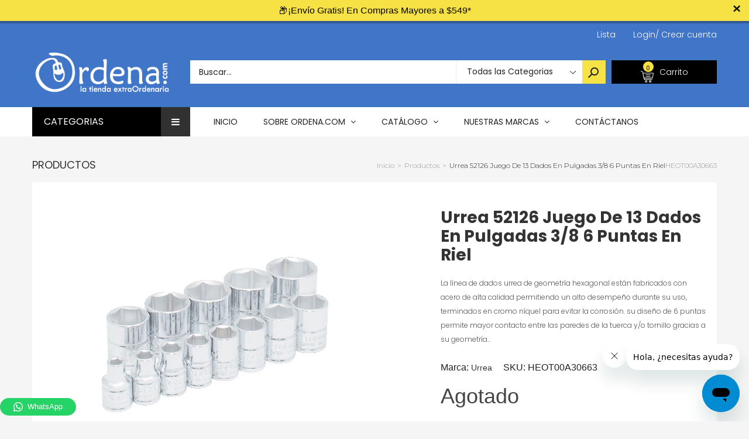

--- FILE ---
content_type: text/html; charset=utf-8
request_url: https://ordena.com/products/urrea-52126-juego-de-13-dados-en-pulgadas-3-8-6-puntas-en-riel-heot00a30663
body_size: 50017
content:
<!doctype html>
<!--[if IE 9]> <html class="ie9 no-js" lang="es"> <![endif]-->
<!--[if (gt IE 9)|!(IE)]><!--> <html class="no-js" lang="es"> <!--<![endif]-->
<head>

 <!-- smart-seo-json-ld-article --> 
  
            <!--

                     ;8XtX 8t8t8t. 88S8S;.                                                                                                                                                                                      
  .  . .  .  . .  .  .8.S;8.8: t%8 ;.;.8 8.88XS;. . .  . .  . .  . .  . .  . .  . .  . .  . .  . .  . .  . .  . .  . .  . .  . .  . .  . .  . .  . .  . .  . .  . .  . .  . .  . .  . .  . .  . .  . .  . .  . .  . .  . .  . .  
   .       .       .  t8@@S8..%@@88@@X.@:;t.:8 8.X@;.      .         .         .         .         .         .         .         .         .         .         .         .         .         .         .         .         .    .
     .  .    .  .       :; .%:;. ..     SSS8:;%8:;;.8%.       . .  .    . .  .    . .  .    . .  .    . .  .    . .  .    . .  .    . .  .    . .  .    . .  .    . .  .    . .  .    . .  .    . .  .    . .  .    . .  .    .  
 .       .       .  . . .:  ..  .       :.  t;S8.8. ..XX. .       .   .         .         .         .         .         .         .         .         .         .         .         .         .         .         .         .    
   .  .    .  .    ..;%88X8SXSS88S..     .. : .  X% ;  :;S:  .  .        . .  .    . .  .    . .  .    . .  .    . .  .    . .  .    . .  .    . .  .    . .  .    . .  .    . .  .    . .  .    . .  .    . .  .    . .  .    . 
  .    .  .    . .%SX:8       8   t;    .   ..   .: S;;.%8S        . . .     .   .     .   .     .   .     .   .    .:.. .     .   .     .   .     .   .     .   .     .   .     .   .     .   .     .   .     .   .     .   .   
    .       . ;@8;8 : 88S8;8 X8.8. @X:     .        .t8.8 88S .  .        .    .    .    .    .    .    .    .   .8@t8;8@    .   .    .    .    .    .    .    .    .    .    .    .    .    .    .    .    .    .    .    .    .
  .   . .  ;8:8:%%8@XS   .   .. S.:8 8. .    .       ;;SX8t8:%      .  .    .    .    .    .    .    .    .    .  8.8;%t; .         .   .    .    .    .    .    .    .    .    .    .    .    .    .    .    .    .    .    .   
    .    .8:8:8;:8S:         .;:t@88 X    .        . .   8 %; @. .       .    .    .    .    .    .    .    .     ; ;S;t;  .  .  .    .   .    .    .    .    .    .    .    .    .    .    .    .    .    .    .    .    .    . 
  .    .@:8:t%8 ;:    . .     .. 8 ;.88X@8X8.. .     .  .S@ .;8X.    . .   .    .    .    .    .    .    .    .   S@;88:X   .     .         .    .    .    .    .    .    .    .    .    .    .    .    .    .    .    .....:..  
     .X;8:tS88X.   .        ..X888:  ::;8 .8; .. . .  .  :.: t 8% .      .   .    .    .    .    .    .    .    . :88:8.t .   . .   .  . .    .    .    .    .    .    .    .    .    .    .    .    .    .    .    .  t      @X 
  .  8;%t8t S;   .  .  .  .  8  :8 tS:X8t:8 8;.        . .:S 8..t.  .      .   .    .    .    .    .    .    .   . X %t;          .   .    .    .    .    .    .    .    .    .    .    .    .    .    .    .    .     8 S   :t:.
   .X.SX8.t:   .     .      : %S;;tX.8X;:@ ;8   .  . .      8.:88:    .  .       .    .    .    .    .    .    .   S.S. 8   .  .    .    .   .    .    .    .    .    .    .    .    .    .    .    .    .    .    . . XX88888X. 
  ;88:8:8X.. .    .    . .  X:8;8::@@8@%.;S ;   .      .  ..t88;:  ..    .;;;..    ..;;:. .  .    .   ..;%SXXX%;:..X.8 ;         .    .:%S8X8%%;.  .     . ;S@Xt  .  .:tS@8%%;.  .     .    .   .:%SX8X8%%;.   .       @S%XXSS8;.
 .X.;%8.%      .    .      .;88 8...8 .8..t8;8S  . .     .  .t SS8;   .  8;8;88.  .8:. 8@:     .    .S@:8:8.8.8..888 ;8@.    . .   ..X@; ;;.@:8:@S.  . .   8:8.8S  .@@t tt:8;8@8.  . .   .    .@@; tt.8.8.8@8.   . .   Xt8; . :. 
 @:8%.;8;  . .   .    .  . .:8:;8:  S t8  t8:;t .    . .    :8 S:St..    @:8:88.;8.8 :t.8XX.     .tX:8.%t8.%t8.;  .8:8.; . .      ;8:8 :St8 t% %;8:t.      X.t%:.88.%;:S;8 %% ;tt%.        . @;8 :S:8 t%8.8 tt8.     . %%X88888S.
t .t;S8.;.      .   .      . 8;t88%S8.t.X88:8..    .      . . :.88S.  . .%88 ;@8 t%8@;8 t;@ .  .%@:8.8;XS88t@@8XS8.8.8 8      . :S.%%8888tXX 8S88:8:@% . . %8;S.888.@@888@X@8.S8:;X    . .  ;t8.8X8X88:@@8X;S:  : .   .;8888888S 
8; 8t8  ...  .    .    . .  .8.8   8.;. .:%%t8tt%:   .  .  . :X8t8;  .   .S S; :S;@X. 8.  .  . X;;.:. ;. ..        8:tt@    .  .X SS8%t . .   .:X t; S     .:.; :;@8.; .      t8;: : .     .t8.@t . .   :;;8::;@%      :%88888:  
8:%.88:  . .   .     .     . 8 t8;8;t 8%: 8t8.St8: .        .t@;%:8:.  . .8.8 %S:8%.  ;88%    @:8t8S8;          ...8;8;8 ..    8 XS8.           %% 8;;%  . .t;8:  ;. .   ... ;8 t:t8:    .  .. %        .: @.8 :  . .  ;%SS8X%@:.
%:;.88    .  .   .     .    . t. tt8tSt  %t8.@  %;   .  .  . ;X:88%..     8.88;8;:.   .;;. . S.%%8X8: .  .  .   .:.8.t88   . .S.SS.X; . .    .  .8 %8 8t    X :.t;.:.  .      S88:8 X .     .     .  .... . @8t.; ;.  .8%X   8X%.
t:8:88:.   .       .     .   X. 8t8.8t8t8t8 % @.8     .      S  %.8;. .  .88.8.8.   . .     .8:S8 :     .        .:8;8 X   .  8;%8.8%    . .    % t :;8: .  88:8:@   .     .  ;%8.88t:. .  .   . :S8@@ @88888;:t t     X%8@tSS%: 
t.t8     .   . .    .  .  . .@:8.888@8X.88;8  X .;  .    .  .8.8. :.    ..8 %8 :  .    .  . t : t;:...    .  . . ..8.tt@    .;Xt ;:8  :@888888@8.;:SS %.   .@ %t8;      .    . 88 8 8;      . %8@.:..;t:888.%S% :     ..8S%ttX8. 
S%.t;8;:.  .     .           S8   :;      :   8 XS    .      ;8t8:@ .  .  8:8 t      .     .88.St@. . .    .     .;8;8:8. . .% :S  @t8t8 :::::t8@@8SX.  . . X8S8 8:.  .   .   .8.t8  . .  . S:8 %t.@XSX888 X SS%:      t88: t88t.
8:S; .X .     .    . .  . .  :X.@:.         ..8 8...    . . : 8:88%     . 88 S8    .   . .  X.;8.8.  .  .     .   ;8:t88     t:8 8X  :;%8%8%8t@:; .: .      8.%t8:   .   .  .  S;8.;.   .  S;%t8.%  . ..::::88;t%.    .8%8 . 8X; 
8t8 :8S . . .    .          . 8.8S..         X@8X    .     .8.88  : . .  .888;@t     .     .88:S:@:  .   .  .   . ;@; :8    . 8.%.8     .     ..  .:   .  . 8:X: 8;    .      .X tStX .   ::8t8X8   :     .%X St8 .    8%8X;@8%; 
.8.8 8 :       .     . .  .  ..S@ ;.       .@ ..@. .   .   t  ;.8:.     . 8.8    .     .  . :8tt8 t   .       .   t@ %t8.    .S:; :;.:. . . .  .   .       .X.8 .    .    .    S.S8 8;  . 88 %; ;   ..  . .tX;t  .    ..SX%%X88. 
 8@.8:; S .  .    .         .  .8  ;..     88;  :        ..88:8 t .  .  .;X;t8:;  . .       .@:8;t@% . . . .     .8 8..X%  . ;X.8t; 8;         ..  . .  . . 8.;8:8.     .   . .8:8 ;:    .S SS88: . ..     ;@;S88       .;    :: 
 .X8:8t88S .    .   .  .  .    .t8. 88@X@@S8:.@t   . .   .8 ;t88:  .     % 8;8:8;     . . . .%8.X;888.       . .%8 t8;:8%    ::% ;;%:t: .  .  .  .;t  .    :8t8.%.  .  .   .   X8; 88: .  8. t;.t   . .  .:88%8 8.     . .:;.   .
 ..88:8;;S8.  .             . ..  tS   . .:8%.   .     .:88;.88;  . . .  %.8.888    .      . :.S .t:.@ @%t;tS88 ;t%8.;:8S::.  .:8.8tt..8%8S%%SX88@8.:    . t %t8;8%      .   ..8.:%tX:.  ..%8%S8 @.X%%%@888 S%8 . :.   .;Xt%@8:. 
   :@8: 8.8.   .  .  .  .         ;t   @8.%.:.      .  .8.8 tSX         .%X8 8 .      .  .   .  8;8;%:  8 8 ::;St@888:8 X;    ..  S:8     8 ::.888:tX  .   :8 %%8X%. .        .8;8t%.;..   :S. ;;8@  ....:%%8 ;S:8:    .8%tS%t.  
    8X t8.:;@.  .     .   .  .          :.. . . .    .t@:%8:;X  .  . .   t8:t8:%8. .           .:%8.. 8::t8:: :@88 S8:88@8. .      8t X 8:;%t8 ;t.  : .   .:8:S.8.@.:  .  . .. .8; 8:@...  .:8@ .;8:. . :88X8 %:88X.    %t%tt8t. 
  . .;@.tS% ;S8.  . .          .        ..  .     . %8.8;8  ;  .       .  ;.8S@ ;.  .  .  . .   . ;  888S@8888t;t  :SXt:t.        .;: .@X8t8XS@;@X t    . . . 8SX   ..   .    ..S88S    .   .t  :88X;S88;.;.  :%;;     . :%%t;   
    .  :.t;8;8 @%      .  . .    .           .  . .8 t; ttt: .   . . .    .. .: . .           .  .   .:    %;:.  . ..  ...  . . .      .:  .     ::. .    . .   :.   . .    .  ..::.    . .  . .: ...:;:. .     ...    .      .  
  .   :t8:%%8.%;.8% .    .    .          . .  . tS :S:8:8S .           . . .Xt .     .  .  .   :%    ..  .   .     . t8   .            .:     .  .     .  . .   ..   :S8@S8%.      .     X@    ..       .         . .  :;.  .   .
       .; @:8;8   8@@t. .      .  .   .    .;@8 ::8;; ;%     . . .  .     . 8X     .     . t@;.8X:   .. . .   . .  . tX    . .  . .    .   .   .   t%         . .. .X8S%;:S8@8    .. . . @8  . .  .  .  .          .   88  .     
  . . . .:: X t%:t:8 8@8; . .   .   .   :%8X :;8;8.88; .:. .         .  .  ;88: @XX%8t.   t@t.tS@. t8S8; .8SXXt  ;XS@XS  .XS8S8     .:8X@%  @8 .;.S@8:t8888:.8%XS8t:8%   ..;%8.S88Xt tXXX8S  ;@S8t .8ttX;  :tt888 ;8S@t;8  .S%S;8
           .;S@ 8;8 t:8 8X8S88@XX8@88%8@:;:t%:%%88t     ..    .  . .       t8S @.%X8 ;    ;S@t:88.@@t88@8X;;S8X 88XS@@S 88SX@88t  . t@X888@.S8.88SSS88t@8@%:888@XX8X:8;     8X%8:.X.8XSS8@S 88%88@88@;S8S 88SX8S@ 8;:X.88; X8%8@S
   .  .  .   ;t  8@X:8:t;8 ..8 ;:.8 .:;; 8t;8@@X .       . .          .  . t88t@ . t8X. .  8@8:88 ;@S88X%88@.88;t@X :SX 8X8..88t   .8@%@8SS t@8@8: 8@X:%8t t@;. %88% 88. ..S  :888  8@% ;S%:%XS88X%8X8:88;t8S ;;8 888. 88X@t8  @8
 .      .   .   .;  .88S@8 . :S%8 t%% 8@ 88t :.           .  . .  . .      ;@8t88XS8@8:   .88@.8@;S%@88%.@8X.88S%%@8%88SS88XS8 %.   t@88XS;t88S888;88 ;X8 :;88@S8@8;;8888@8S8.:88t:.%%@@S88t%%888%.88t:88%%%8X88 ;88@  88t;88@S8S

    -->
  
  <!-- YOTPO  START-->
  <script type="text/javascript">(function e(){var e=document.createElement("script");e.type="text/javascript",e.async=true,e.src="//staticw2.yotpo.com/agWPd6I3u9SRUXwUQSOtntWlUnlIHuPen24tS0QG/widget.js";var t=document.getElementsByTagName("script")[0];t.parentNode.insertBefore(e,t)})();</script>
  <!-- YOTPO END -->  


  
  
  <!-- Google Tag Manager -->
<script>(function(w,d,s,l,i){w[l]=w[l]||[];w[l].push({'gtm.start':
new Date().getTime(),event:'gtm.js'});var f=d.getElementsByTagName(s)[0],
j=d.createElement(s),dl=l!='dataLayer'?'&l='+l:'';j.async=true;j.src=
'https://www.googletagmanager.com/gtm.js?id='+i+dl;f.parentNode.insertBefore(j,f);
})(window,document,'script','dataLayer','GTM-N6HQZLP');</script>
<!-- End Google Tag Manager -->
  
  
  <script>
  /*
   * Light YouTube Embeds by @labnol
   * Credit: https://www.labnol.org/
   */

  function labnolIframe(div) {
    var iframe = document.createElement('iframe');
    iframe.setAttribute(
      'src',
      'https://www.youtube.com/embed/' + div.dataset.id + '?autoplay=1&rel=0'
    );
    iframe.setAttribute('frameborder', '0');
    iframe.setAttribute('allowfullscreen', '1');
    iframe.setAttribute(
      'allow',
      'accelerometer; autoplay; encrypted-media; gyroscope; picture-in-picture'
    );
    div.parentNode.replaceChild(iframe, div);
  }

  function initYouTubeVideos() {
    var playerElements = document.getElementsByClassName('youtube-player');
    for (var n = 0; n < playerElements.length; n++) {
      var videoId = playerElements[n].dataset.id;
      var div = document.createElement('div');
      div.setAttribute('data-id', videoId);
      var thumbNode = document.createElement('img');
      thumbNode.src = '//i.ytimg.com/vi/ID/hqdefault.jpg'.replace(
        'ID',
        videoId
      );
      div.appendChild(thumbNode);
      var playButton = document.createElement('div');
      playButton.setAttribute('class', 'play');
      div.appendChild(playButton);
      div.onclick = function () {
        labnolIframe(this);
      };
      playerElements[n].appendChild(div);
    }
  }

  document.addEventListener('DOMContentLoaded', initYouTubeVideos);
</script>
  
  
                    <!-- ============================= SEO Expert Pro ============================= -->
    <title>Urrea 52126 Juego De 13 Dados En Pulgadas 3/8 6 Puntas En Riel</title>
   
    
        <meta name="description" content="La línea de dados urrea de geometría hexagonal están fabricados con acero de alta calidad permitiendo un alto desempeño durante su uso, terminados en cromo níquel para evitar la corrosión. su diseño de 6 puntas permite mayor contacto entre las paredes de la tuerca y/o tornillo gracias a su geometría lobular (super driv" />
    
    <meta http-equiv="cache-control" content="max-age=0" />
    <meta http-equiv="cache-control" content="no-cache" />
    <meta http-equiv="expires" content="0" />
    <meta http-equiv="expires" content="Tue, 01 Jan 2000 1:00:00 GMT" />
    <meta http-equiv="pragma" content="no-cache" />
    <script type="application/ld+json">
    {
    "@context": "http://schema.org",
    "@type": "Organization",
    "name": "ordena.com",
    "url": "https://ordena.com"    }
    </script>
    <script type="application/ld+json">
    {
        "@context": "http://schema.org",
        "@type": "WebSite",
        "url": "https://ordena.com",
        "potentialAction": {
            "@type": "SearchAction",
            "target": "https://ordena.com/search?q={query}",
            "query-input": "required name=query"
            }
    }
    </script>
    
    <script type="application/ld+json">
    {
        "@context": "http://schema.org",
        "@type": "Product",
        "brand": {
            "@type": "Brand",
            "name": "Urrea"
        },
        "sku": "HEOT00A30663",
        "description": "La línea de dados urrea de geometría hexagonal están fabricados con acero de alta calidad permitiendo un alto desempeño durante su uso, terminados en cromo níquel para evitar la corrosión. su diseño de 6 puntas permite mayor contacto entre las paredes de la tuerca y\/o tornillo gracias a su geometría lobular (super drive®) con un ángulo de recuperación de 60°. el sistema de sujeción al cuadro de mando es de ranura interna en las cuatro paredes permitiendo el fácil acoplamiento con los accesorios y matracas para su uso. juego 13 piezas",
        "url":"https:\/\/ordena.com\/products\/urrea-52126-juego-de-13-dados-en-pulgadas-3-8-6-puntas-en-riel-heot00a30663",
        "name": "Urrea 52126 Juego De 13 Dados En Pulgadas 3\/8 6 Puntas En Riel","image": "https://ordena.com/cdn/shop/products/176753e3-165488c6ad4--7f425354546573719971078.uploadPopup_grande.png?v=1582241651","offers": {
            "@type": "Offer",
            "price": 999999.00,
            "priceCurrency": "MXN",
            "availability": "OutOfStock",
            "itemCondition": "http://schema.org/NewCondition"
        }}
        </script>
         
        
  <meta charset="utf-8">
  <!--<meta http-equiv="X-UA-Compatible" content="IE=edge,chrome=1">-->
  <meta name="viewport" content="width=device-width,initial-scale=1">
  <meta name="theme-color" content="#7796A8">
  <link rel="canonical" href="https://ordena.com/products/urrea-52126-juego-de-13-dados-en-pulgadas-3-8-6-puntas-en-riel-heot00a30663">
  
 
  
<!-- start Mixpanel -->
<script type="text/javascript">(function(e,b){if(!b.__SV){var a,f,i,g;window.mixpanel=b;b._i=[];b.init=function(a,e,d){function f(b,h){var a=h.split(".");2==a.length&&(b=b[a[0]],h=a[1]);b[h]=function(){b.push([h].concat(Array.prototype.slice.call(arguments,0)))}}var c=b;"undefined"!==typeof d?c=b[d]=[]:d="mixpanel";c.people=c.people||[];c.toString=function(b){var a="mixpanel";"mixpanel"!==d&&(a+="."+d);b||(a+=" (stub)");return a};c.people.toString=function(){return c.toString(1)+".people (stub)"};i="disable time_event track track_pageview track_links track_forms register register_once alias unregister identify name_tag set_config people.set people.set_once people.increment people.append people.union people.track_charge people.clear_charges people.delete_user".split(" ");
for(g=0;g<i.length;g++)f(c,i[g]);b._i.push([a,e,d])};b.__SV=1.2;a=e.createElement("script");a.type="text/javascript";a.async=!0;a.src="undefined"!==typeof MIXPANEL_CUSTOM_LIB_URL?MIXPANEL_CUSTOM_LIB_URL:"file:"===e.location.protocol&&"//cdn.mxpnl.com/libs/mixpanel-2-latest.min.js".match(/^\/\//)?"https://cdn.mxpnl.com/libs/mixpanel-2-latest.min.js":"//cdn.mxpnl.com/libs/mixpanel-2-latest.min.js";f=e.getElementsByTagName("script")[0];f.parentNode.insertBefore(a,f)}})(document,window.mixpanel||[]);

mixpanel.init("145d7649cf14d1042e29acd34177f62f");</script>

  

  <script type="text/javascript">
  mixpanel.track_links("#nav a", "click nav link", {
  "referrer": document.referrer
  });
  </script>
<!-- end Mixpanel -->
  
  <meta name="google-site-verification" content="d0QYC0n3bY1DQfO6nRncVHX83gTQos4fYmirvizTNO0" />

  
    <link rel="shortcut icon" href="//ordena.com/cdn/shop/files/favico_16x16.png?v=1613517633" type="image/png">
  

  
  

  

  <!-- /snippets/social-meta-tags.liquid -->
<meta property="og:site_name" content="ordena.com">
<meta property="og:url" content="https://ordena.com/products/urrea-52126-juego-de-13-dados-en-pulgadas-3-8-6-puntas-en-riel-heot00a30663">
<meta property="og:title" content="Urrea 52126 Juego De 13 Dados En Pulgadas 3/8 6 Puntas En Riel">
<meta property="og:type" content="product">
<meta property="og:description" content="La línea de dados urrea de geometría hexagonal están fabricados con acero de alta calidad permitiendo un alto desempeño durante su uso, terminados en cromo níquel para evitar la corrosión. su diseño de 6 puntas permite mayor contacto entre las paredes de la tuerca y/o tornillo gracias a su geometría lobular (super driv"><meta property="og:price:amount" content="999,999.00">
  <meta property="og:price:currency" content="MXN"><meta property="og:image" content="http://ordena.com/cdn/shop/products/176753e3-165488c6ad4--7f425354546573719971078.uploadPopup_1024x1024.png?v=1582241651">
<meta property="og:image:secure_url" content="https://ordena.com/cdn/shop/products/176753e3-165488c6ad4--7f425354546573719971078.uploadPopup_1024x1024.png?v=1582241651">

<meta name="twitter:site" content="@shopify">
<meta name="twitter:card" content="summary_large_image">
<meta name="twitter:title" content="Urrea 52126 Juego De 13 Dados En Pulgadas 3/8 6 Puntas En Riel">
<meta name="twitter:description" content="La línea de dados urrea de geometría hexagonal están fabricados con acero de alta calidad permitiendo un alto desempeño durante su uso, terminados en cromo níquel para evitar la corrosión. su diseño de 6 puntas permite mayor contacto entre las paredes de la tuerca y/o tornillo gracias a su geometría lobular (super driv">


  <!--<link href="//ordena.com/cdn/shop/t/4/assets/theme.scss.css?v=111603181540343972631535475248" rel="stylesheet" type="text/css" media="all" />-->
  

  <link href="//fonts.googleapis.com/css?family=Work+Sans:400,700" rel="stylesheet" type="text/css" media="all" />


  

    <link href="//fonts.googleapis.com/css?family=Work+Sans:600" rel="stylesheet" type="text/css" media="all" />
  



  <script>
    var theme = {
      strings: {
        addToCart: "Agregar al carrito",
        soldOut: "Agotado",
        unavailable: "No Disponible"
      },
      moneyFormat: "$ {{amount}}"
    }
  </script>

  <!--[if (lte IE 9) ]><script src="//ordena.com/cdn/shop/t/4/assets/match-media.min.js?v=22265819453975888031535475232" type="text/javascript"></script><![endif]-->

  
  <link rel="stylesheet" href="//maxcdn.bootstrapcdn.com/font-awesome/4.7.0/css/font-awesome.min.css">
  
  
  <link rel="stylesheet" type="text/css" href="//fonts.googleapis.com/css?family=Poppins:100,100i,200,200i,300,300i,400,400i,500,500i,600,600i,700,700i,800,800i,900,900i">
  
  
  <link rel="stylesheet" type="text/css" href="//fonts.googleapis.com/css?family=Montserrat:100,100i,200,200i,300,300i,400,400i,500,500i,600,600i,700,700i,800,800i,900,900i">
  
  
  <link rel="stylesheet" type="text/css" href="//fonts.googleapis.com/css?family=Poppins:300,400,500,600,700">
  
  
  
  <link href="//maxcdn.bootstrapcdn.com/bootstrap/3.3.4/css/bootstrap.min.css" rel="stylesheet" type="text/css" media="all" />  
  <link href="//maxcdn.bootstrapcdn.com/font-awesome/4.4.0/css/font-awesome.min.css" rel="stylesheet" type="text/css" media="all" />
  
  <script src="//cdnjs.cloudflare.com/ajax/libs/jquery.isotope/2.2.0/isotope.pkgd.min.js" type="text/javascript"></script>
  <script src="//ordena.com/cdn/shop/t/4/assets/imagesloaded.pkgd.min.js?v=58209854333173575541535475229" type="text/javascript"></script>
  
  <link href="//ordena.com/cdn/shop/t/4/assets/social-buttons.scss.css?v=44287577027023884511705623928" rel="stylesheet" type="text/css" media="all" />
   
  <link href="//ordena.com/cdn/shop/t/4/assets/cs-sarahmarket.styles.scss.css?v=115332695047665609001705623938" rel="stylesheet" type="text/css" media="all" />
  <link href="//ordena.com/cdn/shop/t/4/assets/landing-fonts.css?v=142768636939978619231536097666" rel="stylesheet" type="text/css" media="all" /> 
  <link href="//ordena.com/cdn/shop/t/4/assets/reputacion-style.css?v=125491830618172077011647115066" rel="stylesheet" type="text/css" media="all" /> 
  <link href="//ordena.com/cdn/shop/t/4/assets/owl.carousel.css?v=81449784631405239621535475234" rel="stylesheet" type="text/css" media="all" />
  <link href="//ordena.com/cdn/shop/t/4/assets/cs.animate.css?v=88100265751531204341535475224" rel="stylesheet" type="text/css" media="all" />
  <link href="//ordena.com/cdn/shop/t/4/assets/slideshow_fade.css?v=5701271015612326151535475235" rel="stylesheet" type="text/css" media="all" />
  
  <script>window.performance && window.performance.mark && window.performance.mark('shopify.content_for_header.start');</script><meta name="google-site-verification" content="d0QYC0n3bY1DQfO6nRncVHX83gTQos4fYmirvizTNO0">
<meta name="facebook-domain-verification" content="it9z5lqa42tqgveszhwrir8up5nlic">
<meta id="shopify-digital-wallet" name="shopify-digital-wallet" content="/25845536/digital_wallets/dialog">
<meta name="shopify-checkout-api-token" content="9b9521e78295ef51e6ba4967e9e774af">
<meta id="in-context-paypal-metadata" data-shop-id="25845536" data-venmo-supported="false" data-environment="production" data-locale="es_ES" data-paypal-v4="true" data-currency="MXN">
<link rel="alternate" type="application/json+oembed" href="https://ordena.com/products/urrea-52126-juego-de-13-dados-en-pulgadas-3-8-6-puntas-en-riel-heot00a30663.oembed">
<script async="async" src="/checkouts/internal/preloads.js?locale=es-MX"></script>
<script id="shopify-features" type="application/json">{"accessToken":"9b9521e78295ef51e6ba4967e9e774af","betas":["rich-media-storefront-analytics"],"domain":"ordena.com","predictiveSearch":true,"shopId":25845536,"locale":"es"}</script>
<script>var Shopify = Shopify || {};
Shopify.shop = "ordena-com.myshopify.com";
Shopify.locale = "es";
Shopify.currency = {"active":"MXN","rate":"1.0"};
Shopify.country = "MX";
Shopify.theme = {"name":"ordena-3-r14","id":32919060523,"schema_name":null,"schema_version":null,"theme_store_id":null,"role":"main"};
Shopify.theme.handle = "null";
Shopify.theme.style = {"id":null,"handle":null};
Shopify.cdnHost = "ordena.com/cdn";
Shopify.routes = Shopify.routes || {};
Shopify.routes.root = "/";</script>
<script type="module">!function(o){(o.Shopify=o.Shopify||{}).modules=!0}(window);</script>
<script>!function(o){function n(){var o=[];function n(){o.push(Array.prototype.slice.apply(arguments))}return n.q=o,n}var t=o.Shopify=o.Shopify||{};t.loadFeatures=n(),t.autoloadFeatures=n()}(window);</script>
<script id="shop-js-analytics" type="application/json">{"pageType":"product"}</script>
<script defer="defer" async type="module" src="//ordena.com/cdn/shopifycloud/shop-js/modules/v2/client.init-shop-cart-sync_BFpxDrjM.es.esm.js"></script>
<script defer="defer" async type="module" src="//ordena.com/cdn/shopifycloud/shop-js/modules/v2/chunk.common_CnP21gUX.esm.js"></script>
<script defer="defer" async type="module" src="//ordena.com/cdn/shopifycloud/shop-js/modules/v2/chunk.modal_D61HrJrg.esm.js"></script>
<script type="module">
  await import("//ordena.com/cdn/shopifycloud/shop-js/modules/v2/client.init-shop-cart-sync_BFpxDrjM.es.esm.js");
await import("//ordena.com/cdn/shopifycloud/shop-js/modules/v2/chunk.common_CnP21gUX.esm.js");
await import("//ordena.com/cdn/shopifycloud/shop-js/modules/v2/chunk.modal_D61HrJrg.esm.js");

  window.Shopify.SignInWithShop?.initShopCartSync?.({"fedCMEnabled":true,"windoidEnabled":true});

</script>
<script>(function() {
  var isLoaded = false;
  function asyncLoad() {
    if (isLoaded) return;
    isLoaded = true;
    var urls = ["\/\/code.tidio.co\/ij3pqwk2ybs4mrwylmt105ft24oraxvf.js?shop=ordena-com.myshopify.com","https:\/\/s3.amazonaws.com\/conektaapi\/v1.0.0\/js\/conekta_shopify.js?shop=ordena-com.myshopify.com","https:\/\/cdn.seguno.com\/storefront.js?v=1.0.0\u0026id=dc85dd6004504e058fa29a565ce2ba19\u0026bv=1621093111000\u0026cv=1540495255000\u0026shop=ordena-com.myshopify.com","\/\/cdn.wishpond.net\/connect.js?merchantId=1448216\u0026writeKey=b35a121e6a16\u0026shop=ordena-com.myshopify.com","https:\/\/cdn.shopify.com\/s\/files\/1\/2584\/5536\/t\/4\/assets\/clever_adwords_global_tag.js?shop=ordena-com.myshopify.com","\/\/d1g60gq433mjl8.cloudfront.net\/assets\/js\/shopify.php?wca_id=347329399352133\u0026version=0.14\u0026fpo=1\u0026shop=ordena-com.myshopify.com","https:\/\/api.ns8.com\/v1\/analytics\/script\/80093184?name=latestVisitors\u0026shop=ordena-com.myshopify.com","https:\/\/app.leadsrx.com\/visitor-js.php?acctTag=hfrlff28483\u0026shop=ordena-com.myshopify.com","https:\/\/rec.autocommerce.io\/recommender_javascript?shop=ordena-com.myshopify.com","https:\/\/simile.scopemedia.com\/upsell\/shopify\/2.0.0\/widget\/widgetLoader.js?shop=ordena-com.myshopify.com","https:\/\/toastibar-cdn.makeprosimp.com\/v1\/published\/2562\/e1e18b80a3814e2186fe9fc21032bc7c\/2047\/app.js?v=1\u0026shop=ordena-com.myshopify.com","https:\/\/cdn.shopify.com\/s\/files\/1\/0184\/4255\/1360\/files\/quicklink.min.js?351\u0026shop=ordena-com.myshopify.com","https:\/\/simile.scopemedia.com\/bundle\/widget\/widgetLoader.js?version=28\u0026shop=ordena-com.myshopify.com","https:\/\/simile.scopemedia.com\/bundle\/widget\/bundleItems.js?version=28\u0026shop=ordena-com.myshopify.com","https:\/\/simile.scopemedia.com\/bundle\/widget\/bundleDiscounts.js?version=28\u0026shop=ordena-com.myshopify.com","https:\/\/simile.scopemedia.com\/personalization\/widget\/widgetLoader.js?version=10\u0026shop=ordena-com.myshopify.com","https:\/\/simile.scopemedia.com\/personalization\/widget\/recommendProducts.js?version=10\u0026shop=ordena-com.myshopify.com","https:\/\/cdn.autoketing.org\/sdk-cdn\/discount-master\/dist\/product-discount-embed.js?shop=ordena-com.myshopify.com","https:\/\/cdn.hextom.com\/js\/ultimatesalesboost.js?shop=ordena-com.myshopify.com","https:\/\/sp-micro-next.b-cdn.net\/sp-micro.umd.js?shop=ordena-com.myshopify.com"];
    for (var i = 0; i < urls.length; i++) {
      var s = document.createElement('script');
      s.type = 'text/javascript';
      s.async = true;
      s.src = urls[i];
      var x = document.getElementsByTagName('script')[0];
      x.parentNode.insertBefore(s, x);
    }
  };
  if(window.attachEvent) {
    window.attachEvent('onload', asyncLoad);
  } else {
    window.addEventListener('load', asyncLoad, false);
  }
})();</script>
<script id="__st">var __st={"a":25845536,"offset":-21600,"reqid":"60ae4b66-90bd-4755-a989-0089e8c4fe7a-1769810103","pageurl":"ordena.com\/products\/urrea-52126-juego-de-13-dados-en-pulgadas-3-8-6-puntas-en-riel-heot00a30663","u":"5e50862357d4","p":"product","rtyp":"product","rid":1500305326123};</script>
<script>window.ShopifyPaypalV4VisibilityTracking = true;</script>
<script id="captcha-bootstrap">!function(){'use strict';const t='contact',e='account',n='new_comment',o=[[t,t],['blogs',n],['comments',n],[t,'customer']],c=[[e,'customer_login'],[e,'guest_login'],[e,'recover_customer_password'],[e,'create_customer']],r=t=>t.map((([t,e])=>`form[action*='/${t}']:not([data-nocaptcha='true']) input[name='form_type'][value='${e}']`)).join(','),a=t=>()=>t?[...document.querySelectorAll(t)].map((t=>t.form)):[];function s(){const t=[...o],e=r(t);return a(e)}const i='password',u='form_key',d=['recaptcha-v3-token','g-recaptcha-response','h-captcha-response',i],f=()=>{try{return window.sessionStorage}catch{return}},m='__shopify_v',_=t=>t.elements[u];function p(t,e,n=!1){try{const o=window.sessionStorage,c=JSON.parse(o.getItem(e)),{data:r}=function(t){const{data:e,action:n}=t;return t[m]||n?{data:e,action:n}:{data:t,action:n}}(c);for(const[e,n]of Object.entries(r))t.elements[e]&&(t.elements[e].value=n);n&&o.removeItem(e)}catch(o){console.error('form repopulation failed',{error:o})}}const l='form_type',E='cptcha';function T(t){t.dataset[E]=!0}const w=window,h=w.document,L='Shopify',v='ce_forms',y='captcha';let A=!1;((t,e)=>{const n=(g='f06e6c50-85a8-45c8-87d0-21a2b65856fe',I='https://cdn.shopify.com/shopifycloud/storefront-forms-hcaptcha/ce_storefront_forms_captcha_hcaptcha.v1.5.2.iife.js',D={infoText:'Protegido por hCaptcha',privacyText:'Privacidad',termsText:'Términos'},(t,e,n)=>{const o=w[L][v],c=o.bindForm;if(c)return c(t,g,e,D).then(n);var r;o.q.push([[t,g,e,D],n]),r=I,A||(h.body.append(Object.assign(h.createElement('script'),{id:'captcha-provider',async:!0,src:r})),A=!0)});var g,I,D;w[L]=w[L]||{},w[L][v]=w[L][v]||{},w[L][v].q=[],w[L][y]=w[L][y]||{},w[L][y].protect=function(t,e){n(t,void 0,e),T(t)},Object.freeze(w[L][y]),function(t,e,n,w,h,L){const[v,y,A,g]=function(t,e,n){const i=e?o:[],u=t?c:[],d=[...i,...u],f=r(d),m=r(i),_=r(d.filter((([t,e])=>n.includes(e))));return[a(f),a(m),a(_),s()]}(w,h,L),I=t=>{const e=t.target;return e instanceof HTMLFormElement?e:e&&e.form},D=t=>v().includes(t);t.addEventListener('submit',(t=>{const e=I(t);if(!e)return;const n=D(e)&&!e.dataset.hcaptchaBound&&!e.dataset.recaptchaBound,o=_(e),c=g().includes(e)&&(!o||!o.value);(n||c)&&t.preventDefault(),c&&!n&&(function(t){try{if(!f())return;!function(t){const e=f();if(!e)return;const n=_(t);if(!n)return;const o=n.value;o&&e.removeItem(o)}(t);const e=Array.from(Array(32),(()=>Math.random().toString(36)[2])).join('');!function(t,e){_(t)||t.append(Object.assign(document.createElement('input'),{type:'hidden',name:u})),t.elements[u].value=e}(t,e),function(t,e){const n=f();if(!n)return;const o=[...t.querySelectorAll(`input[type='${i}']`)].map((({name:t})=>t)),c=[...d,...o],r={};for(const[a,s]of new FormData(t).entries())c.includes(a)||(r[a]=s);n.setItem(e,JSON.stringify({[m]:1,action:t.action,data:r}))}(t,e)}catch(e){console.error('failed to persist form',e)}}(e),e.submit())}));const S=(t,e)=>{t&&!t.dataset[E]&&(n(t,e.some((e=>e===t))),T(t))};for(const o of['focusin','change'])t.addEventListener(o,(t=>{const e=I(t);D(e)&&S(e,y())}));const B=e.get('form_key'),M=e.get(l),P=B&&M;t.addEventListener('DOMContentLoaded',(()=>{const t=y();if(P)for(const e of t)e.elements[l].value===M&&p(e,B);[...new Set([...A(),...v().filter((t=>'true'===t.dataset.shopifyCaptcha))])].forEach((e=>S(e,t)))}))}(h,new URLSearchParams(w.location.search),n,t,e,['guest_login'])})(!0,!0)}();</script>
<script integrity="sha256-4kQ18oKyAcykRKYeNunJcIwy7WH5gtpwJnB7kiuLZ1E=" data-source-attribution="shopify.loadfeatures" defer="defer" src="//ordena.com/cdn/shopifycloud/storefront/assets/storefront/load_feature-a0a9edcb.js" crossorigin="anonymous"></script>
<script data-source-attribution="shopify.dynamic_checkout.dynamic.init">var Shopify=Shopify||{};Shopify.PaymentButton=Shopify.PaymentButton||{isStorefrontPortableWallets:!0,init:function(){window.Shopify.PaymentButton.init=function(){};var t=document.createElement("script");t.src="https://ordena.com/cdn/shopifycloud/portable-wallets/latest/portable-wallets.es.js",t.type="module",document.head.appendChild(t)}};
</script>
<script data-source-attribution="shopify.dynamic_checkout.buyer_consent">
  function portableWalletsHideBuyerConsent(e){var t=document.getElementById("shopify-buyer-consent"),n=document.getElementById("shopify-subscription-policy-button");t&&n&&(t.classList.add("hidden"),t.setAttribute("aria-hidden","true"),n.removeEventListener("click",e))}function portableWalletsShowBuyerConsent(e){var t=document.getElementById("shopify-buyer-consent"),n=document.getElementById("shopify-subscription-policy-button");t&&n&&(t.classList.remove("hidden"),t.removeAttribute("aria-hidden"),n.addEventListener("click",e))}window.Shopify?.PaymentButton&&(window.Shopify.PaymentButton.hideBuyerConsent=portableWalletsHideBuyerConsent,window.Shopify.PaymentButton.showBuyerConsent=portableWalletsShowBuyerConsent);
</script>
<script data-source-attribution="shopify.dynamic_checkout.cart.bootstrap">document.addEventListener("DOMContentLoaded",(function(){function t(){return document.querySelector("shopify-accelerated-checkout-cart, shopify-accelerated-checkout")}if(t())Shopify.PaymentButton.init();else{new MutationObserver((function(e,n){t()&&(Shopify.PaymentButton.init(),n.disconnect())})).observe(document.body,{childList:!0,subtree:!0})}}));
</script>
<link id="shopify-accelerated-checkout-styles" rel="stylesheet" media="screen" href="https://ordena.com/cdn/shopifycloud/portable-wallets/latest/accelerated-checkout-backwards-compat.css" crossorigin="anonymous">
<style id="shopify-accelerated-checkout-cart">
        #shopify-buyer-consent {
  margin-top: 1em;
  display: inline-block;
  width: 100%;
}

#shopify-buyer-consent.hidden {
  display: none;
}

#shopify-subscription-policy-button {
  background: none;
  border: none;
  padding: 0;
  text-decoration: underline;
  font-size: inherit;
  cursor: pointer;
}

#shopify-subscription-policy-button::before {
  box-shadow: none;
}

      </style>

<script>window.performance && window.performance.mark && window.performance.mark('shopify.content_for_header.end');</script>
<script>window.BOLD = window.BOLD || {};
    window.BOLD.common = window.BOLD.common || {};
    window.BOLD.common.Shopify = window.BOLD.common.Shopify || {};

    window.BOLD.common.Shopify.shop = {
        domain: 'ordena.com',
        permanent_domain: 'ordena-com.myshopify.com',
        url: 'https://ordena.com',
        secure_url: 'https://ordena.com',
        money_format: "$ {{amount}}",
        currency: "MXN"
    };

    window.BOLD.common.Shopify.cart = {"note":null,"attributes":{},"original_total_price":0,"total_price":0,"total_discount":0,"total_weight":0.0,"item_count":0,"items":[],"requires_shipping":false,"currency":"MXN","items_subtotal_price":0,"cart_level_discount_applications":[],"checkout_charge_amount":0};
    window.BOLD.common.template = 'product';window.BOLD.common.Shopify.formatMoney = function(money, format) {
        function n(t, e) {
            return 'undefined' == typeof t ? e : t
        }
        function r(t, e, r, i) {
            if (e = n(e, 2),
            r = n(r, ','),
            i = n(i, '.'),
            isNaN(t) || null == t)
                return 0;
            t = (t / 100).toFixed(e);
            var o = t.split('.')
              , a = o[0].replace(/(\d)(?=(\d\d\d)+(?!\d))/g, '$1' + r)
              , s = o[1] ? i + o[1] : '';
            return a + s
        }
        'string' == typeof money && (money = money.replace('.', ''));
        var i = ''
          , o = /\{\{\s*(\w+)\s*\}\}/
          , a = format || window.BOLD.common.Shopify.shop.money_format || window.Shopify.money_format || '$ {{ amount }}';
        switch (a.match(o)[1]) {
            case 'amount':
                i = r(money, 2);
                break;
            case 'amount_no_decimals':
                i = r(money, 0);
                break;
            case 'amount_with_comma_separator':
                i = r(money, 2, '.', ',');
                break;
            case 'amount_no_decimals_with_comma_separator':
                i = r(money, 0, '.', ',');
                break;
            case 'amount_with_space_separator':
                i = r(money, 2, '.', ' ');
                break;
            case 'amount_no_decimals_with_space_separator':
                i = r(money, 0, '.', ' ');
                break;
        }
        return a.replace(o, i);
    };

    window.BOLD.common.Shopify.saveProduct = function (handle, product) {
        if (typeof handle === 'string' && typeof window.BOLD.common.Shopify.products[handle] === 'undefined') {
            if (typeof product === 'number') {
                window.BOLD.common.Shopify.handles[product] = handle;
                product = { id: product };
            }
            window.BOLD.common.Shopify.products[handle] = product;
        }
    };

	window.BOLD.common.Shopify.saveVariant = function (variant_id, variant) {
		if (typeof variant_id === 'number' && typeof window.BOLD.common.Shopify.variants[variant_id] === 'undefined') {
			window.BOLD.common.Shopify.variants[variant_id] = variant;
		}
	};window.BOLD.common.Shopify.products = window.BOLD.common.Shopify.products || {};
    window.BOLD.common.Shopify.variants = window.BOLD.common.Shopify.variants || {};
    window.BOLD.common.Shopify.handles = window.BOLD.common.Shopify.handles || {};window.BOLD.common.Shopify.handle = "urrea-52126-juego-de-13-dados-en-pulgadas-3-8-6-puntas-en-riel-heot00a30663"
window.BOLD.common.Shopify.saveProduct("urrea-52126-juego-de-13-dados-en-pulgadas-3-8-6-puntas-en-riel-heot00a30663", 1500305326123);window.BOLD.common.Shopify.saveVariant(13890793144363, {product_id: 1500305326123, price: 99999900, group_id: ''});window.BOLD.common.Shopify.metafields = window.BOLD.common.Shopify.metafields || {};window.BOLD.common.Shopify.metafields["bold_rp"] = {};</script><script type="text/javascript" src="//ordena.com/cdn/shop/t/4/assets/avanbo.speed-page.js?v=53166107867625473021582223694" async defer></script>
<link href="//ordena.com/cdn/shop/t/4/assets/bold-brain-widget.css?v=132455502433619623331557271076" rel="stylesheet" type="text/css" media="all" /><script src="//ajax.googleapis.com/ajax/libs/jquery/1.11.0/jquery.min.js" type="text/javascript"></script>
  <script src="//ordena.com/cdn/shop/t/4/assets/modernizr.min.js?v=26620055551102246001535475233" type="text/javascript"></script>
  
  <script src="//ordena.com/cdn/shopifycloud/storefront/assets/themes_support/option_selection-b017cd28.js" type="text/javascript"></script>
  <script src="//ordena.com/cdn/shopifycloud/storefront/assets/themes_support/api.jquery-7ab1a3a4.js" type="text/javascript"></script>
  
  
  
  <!--[if (gt IE 9)|!(IE)]><!--><script src="//ordena.com/cdn/shop/t/4/assets/vendor.js?v=871382679717231871535475237" defer="defer"></script><!--<![endif]-->
  <!--[if lte IE 9]><script src="//ordena.com/cdn/shop/t/4/assets/vendor.js?v=871382679717231871535475237"></script><![endif]-->

  <!--[if (gt IE 9)|!(IE)]><!--><script src="//ordena.com/cdn/shop/t/4/assets/theme.js?v=96879757666751586801593199178" defer="defer"></script><!--<![endif]-->
  <!--[if lte IE 9]><script src="//ordena.com/cdn/shop/t/4/assets/theme.js?v=96879757666751586801593199178"></script><![endif]-->
  
  <script src="//maxcdn.bootstrapcdn.com/bootstrap/3.3.4/js/bootstrap.min.js" type="text/javascript"></script>
  <script src="//cdnjs.cloudflare.com/ajax/libs/jquery.isotope/2.2.0/isotope.pkgd.min.js" type="text/javascript"></script>
  <script src="//ordena.com/cdn/shop/t/4/assets/jquery.touchSwipe.min.js?v=177939448453520635391535475231" type="text/javascript"></script>
  
  
  
  <script src="//ordena.com/cdn/shop/t/4/assets/owl.carousel.min.js?v=115244212383009658551535475234" type="text/javascript"></script>
  
  <link href="//ordena.com/cdn/shop/t/4/assets/jquery.scrollbar.css?v=802664666959103511535475231" rel="stylesheet" type="text/css" media="all" />
  <script src="//ordena.com/cdn/shop/t/4/assets/jquery.scrollbar.min.js?v=115535972734278884811535475231" type="text/javascript"></script>
  

      <link href="//ordena.com/cdn/shop/t/4/assets/paymentfont.scss.css?v=10626182400021995431705623929" rel="stylesheet" type="text/css" media="all" />
    



<script src="//staticxx.s3.amazonaws.com/aio_stats_lib_v1.min.js?v=1.0"></script>
<!--   This area was rendered by Stores App --> 
	<link rel="stylesheet" href="//ordena.com/cdn/shop/t/4/assets/globostores.css?v=24052801257283269021542914851" type="text/css" media="all"> <script> var StoresApp = StoresApp || {}; StoresApp.shopUrl = "ordena-com.myshopify.com";StoresApp.locale = "es";StoresApp.shopGoogleMapStyle='[]'; StoresApp.defaultLat = 21.046895; StoresApp.defaultLong = 105.788200; StoresApp.zoomLevel = "15"; StoresApp.distance_unit = "km"; StoresApp.hasStoreIcon = true; StoresApp.item_count = "0";StoresApp.total_price = "0"; StoresApp.translation_6 = "Not found";StoresApp.defaultIcon="https://app.globosoftware.net/stores/storage/app/photos/28--1511492475location-512.png"; StoresApp.isCartPage = false;StoresApp.settings = '{"subtotal":{"greater":null,"less":null},"operator":"AND","quantity":{"greater":null,"less":null},"enable_pickup":"1"}'; </script> <script type="text/javascript" src="https://maps.google.com/maps/api/js?key=AIzaSyCyYmwZrbaS9qs2miLbbKZ9mnqXQaC2UIk"></script><script type="text/javascript" src="//ordena.com/cdn/shop/t/4/assets/globostoreslist.js?v=41576719845527160041542914854" async></script> 
<!-- End Area -->
<!-- Algolia head -->
  
  
  
  
  
  
  <script type="text/template" id="template_algolia_money_format">$ {{amount}}
</script>
  <script type="text/template" id="template_algolia_autocomplete"><div class="
  aa-columns-container

  [[# with.articles ]] aa-with-articles [[/ with.articles ]]
  [[^ with.articles ]] aa-without-articles [[/ with.articles ]]

  [[# with.collections ]] aa-with-collections [[/ with.collections ]]
  [[^ with.collections ]] aa-without-collections [[/ with.collections ]]

  [[# with.footer ]] aa-with-footer [[/ with.footer ]]
  [[^ with.footer ]] aa-without-footer [[/ with.footer ]]

  [[# with.poweredBy ]] aa-with-powered-by [[/ with.poweredBy ]]
  [[^ with.poweredBy ]] aa-without-powered-by [[/ with.poweredBy ]]

  [[# with.products ]] aa-with-products [[/ with.products ]]
  [[^ with.products ]] aa-without-products [[/ with.products ]]

  [[# with.pages ]] aa-with-pages [[/ with.pages ]]
  [[^ with.pages ]] aa-without-pages [[/ with.pages ]]
">
  <div class="aa-dataset-products aa-right-column"></div>

  <div class="aa-left-column">
    <div class="aa-collections">
      <div class="aa-collections-header">
        Collections
      </div>
      <div class="aa-dataset-collections"></div>
    </div>

    <div class="aa-articles">
      <div class="aa-articles-header">
        Blog posts
      </div>
      <div class="aa-dataset-articles"></div>
    </div>

    <div class="aa-pages">
      <div class="aa-pages-header">
        Pages
      </div>
      <div class="aa-dataset-pages"></div>
    </div>

    <div class="aa-powered-by">
      <a
        class="aa-powered-by-logo"
        href="https://www.algolia.com/?utm_source=shopify&utm_medium=link&utm_campaign=autocomplete-[[ storeName ]]"
      ></a>
    </div>
  </div>
</div>
</script>
  <script type="text/template" id="template_algolia_autocomplete.css">.algolia-autocomplete {
  box-sizing: border-box;

  background: white;
  border: 1px solid #CCC;
  border-top: 2px solid [[ colors.main ]];

  z-index: 10000 !important;

  color: black;

  text-align: left;
}

.aa-dropdown-menu .aa-highlight {
  color: black;
  font-weight: bold;
}

.aa-dropdown-menu .aa-cursor {
  cursor: pointer;
  background: #f8f8f8;
}

/* Resets */
.aa-dropdown-menu div,
.aa-dropdown-menu p,
.aa-dropdown-menu span,
.aa-dropdown-menu a {
  box-sizing: border-box;

  margin: 0;
  padding: 0;

  line-height: 1;
  font-size: initial;
}

/* Links */
.aa-dropdown-menu a,
.aa-dropdown-menu a:hover,
.aa-dropdown-menu a:focus,
.aa-dropdown-menu a:active {
  font-weight: initial;
  font-style: initial;
  text-decoration: initial;

  color: [[ colors.main ]];
}

.aa-dropdown-menu a:hover,
.aa-dropdown-menu a:focus,
.aa-dropdown-menu a:active {
  text-decoration: underline;
}

/* Column layout */
.aa-dropdown-menu .aa-left-column,
.aa-dropdown-menu .aa-right-column {
  position: relative;

  padding: 24px 24px 0 24px;
}

.aa-dropdown-menu-size-xs .aa-left-column,
.aa-dropdown-menu-size-xs .aa-right-column,
.aa-dropdown-menu-size-sm .aa-left-column,
.aa-dropdown-menu-size-sm .aa-right-column {
  padding: 24px 12px 0 12px;
}

.aa-dropdown-menu .aa-with-powered-by .aa-left-column {
  padding-bottom: 48px;
}

.aa-dropdown-menu-size-xs .aa-left-column,
.aa-dropdown-menu-size-sm .aa-left-column {
  padding-top: 0;
  padding-bottom: 32px;
}

.aa-dropdown-menu-size-xs .aa-without-powered-by .aa-left-column,
.aa-dropdown-menu-size-sm .aa-without-powered-by .aa-left-column {
  padding-bottom: 0;
}

.aa-dropdown-menu-size-lg .aa-columns-container {
  direction: rtl;

  width: 100%;

  display: table;
  table-layout: fixed;
}

.aa-dropdown-menu-size-lg .aa-left-column,
.aa-dropdown-menu-size-lg .aa-right-column {
  display: table-cell;
  direction: ltr;
  vertical-align: top;
}

.aa-dropdown-menu-size-lg .aa-left-column {
  width: 30%;
}

.aa-dropdown-menu-size-lg .aa-without-articles.aa-without-collections .aa-left-column {
  display: none;
}

.aa-dropdown-menu-size-lg .aa-without-products .aa-left-column {
  width: 100%;
}

.aa-dropdown-menu-size-lg .aa-right-column {
  width: 70%;
  border-left: 1px solid #ebebeb;

  padding-bottom: 64px;
}

.aa-dropdown-menu-size-lg .aa-without-footer .aa-right-column {
  padding-bottom: 0;
}

.aa-dropdown-menu-size-lg .aa-without-articles.aa-without-collections .aa-right-column {
  width: 100%;
  border-left: none;
}

.aa-dropdown-menu-size-lg .aa-without-products .aa-right-column {
  display: none;
}

/* Products group */
.aa-dropdown-menu .aa-dataset-products .aa-suggestions:after {
  content: '';
  display: block;
  clear: both;
}

.aa-dropdown-menu .aa-without-products .aa-dataset-products {
  display: none;
}

.aa-dropdown-menu .aa-products-empty {
  margin-bottom: 16px;
}

.aa-dropdown-menu .aa-products-empty .aa-no-result {
  color: [[ colors.secondary ]];
}

.aa-dropdown-menu .aa-products-empty .aa-see-all {
  margin-top: 8px;
}

/* Product */
.aa-dropdown-menu .aa-dataset-products .aa-suggestion {
  float: left;

  width: 50%;

  margin-bottom: 16px;
  margin-top: -4px; /* -$v_padding */
}

.aa-dropdown-menu-size-xs .aa-dataset-products .aa-suggestion,
.aa-dropdown-menu-size-sm .aa-dataset-products .aa-suggestion {
  width: 100%;
}

.aa-dropdown-menu .aa-product {
  position: relative;
  min-height: 56px; /* $img_size + 2 * $v_padding */

  padding: 4px 16px; /* $v_padding, $h_padding */
}

.aa-dropdown-menu .aa-product-picture {
  position: absolute;

  width: 48px; /* $img_size */
  height: 48px; /* $img_size */

  top: 4px; /* $v_padding */
  left: 16px; /* $h_padding */

  background-position: center center;
  background-size: contain;
  background-repeat: no-repeat;
}

.aa-dropdown-menu .aa-product-text {
  margin-left: 64px; /* $img_size + $h_padding */
}

.aa-dropdown-menu-size-xs .aa-product {
  padding: 4px;
}

.aa-dropdown-menu-size-xs .aa-product-picture {
  display: none;
}

.aa-dropdown-menu-size-xs .aa-product-text {
  margin: 0;
}

.aa-dropdown-menu .aa-product-info {
  font-size: 0.85em;
  color: [[ colors.secondary ]];
}

.aa-dropdown-menu .aa-product-info .aa-highlight {
  font-size: 1em;
}

.aa-dropdown-menu .aa-product-price {
  color: [[ colors.main ]];
}

.aa-dropdown-menu .aa-product-title,
.aa-dropdown-menu .aa-product-info {
  width: 100%;

  margin-top: -0.4em;

  white-space: normal;
  overflow: hidden;
  text-overflow: ellipsis;

  line-height: 1.5;
}

/* Collections, Articles & Pages */
.aa-dropdown-menu .aa-without-collections .aa-collections {
  display: none;
}

.aa-dropdown-menu .aa-without-articles .aa-articles {
  display: none;
}

.aa-dropdown-menu .aa-without-pages .aa-pages {
  display: none;
}

.aa-dropdown-menu .aa-collections,
.aa-dropdown-menu .aa-articles,
.aa-dropdown-menu .aa-pages {
  margin-bottom: 24px;
}

.aa-dropdown-menu .aa-collections-empty .aa-no-result,
.aa-dropdown-menu .aa-articles-empty .aa-no-result,
.aa-dropdown-menu .aa-pages-empty .aa-no-result {
  opacity: 0.7;
}

.aa-dropdown-menu .aa-collections-header,
.aa-dropdown-menu .aa-articles-header,
.aa-dropdown-menu .aa-pages-header {
  margin-bottom: 8px;

  text-transform: uppercase;
  font-weight: bold;
  font-size: 0.8em;

  color: [[ colors.secondary ]];
}

.aa-dropdown-menu .aa-collection,
.aa-dropdown-menu .aa-article,
.aa-dropdown-menu .aa-page {
  padding: 4px;
}

/* Footer */

.aa-dropdown-menu .aa-footer {
  display: block;

  width: 100%;

  position: absolute;
  left: 0;
  bottom: 0;

  padding: 16px 48px;

  background-color: #f8f8f8;
}

.aa-dropdown-menu-size-xs .aa-footer,
.aa-dropdown-menu-size-sm .aa-footer,
.aa-dropdown-menu-size-md .aa-footer {
  display: none;
}

/* Powered By */

.aa-dropdown-menu .aa-without-powered-by .aa-powered-by {
  display: none;
}

.aa-dropdown-menu .aa-powered-by {
  width: 100%;

  position: absolute;
  left: 0;
  bottom: 16px;

  text-align: center;
  font-size: 0.8em;
  color: [[ colors.secondary ]];
}

.aa-dropdown-menu .aa-powered-by-logo {
  display: inline-block;

  width: 142px;
  height: 24px;

  margin-bottom: -6px;

  background-position: center center;
  background-size: contain;
  background-repeat: no-repeat;
  background-image: url([data-uri]);
}

.sm-bundle-items-variants-select {
    display: none;
}

.sm-bundle-items-price {
    font-weight: bold;
}</script>
  <script type="text/template" id="template_algolia_autocomplete_pages_empty"><div class="aa-pages-empty">
  <div class="aa-no-result">
    [[ translations.noPageFound ]]
  </div>
</div>
</script>
  <script type="text/template" id="template_algolia_autocomplete_page"><div class="aa-page">
  <div class="aa-picture" style="background-image: url('[[# helpers.iconImage ]][[/ helpers.iconImage ]]')"></div>
  <div class="aa-text">
    <span class="aa-title">[[& _highlightResult.title.value ]]</span>
  </div>
</div>
</script>
  <script type="text/template" id="template_algolia_autocomplete_collection"><div class="aa-collection">
  <div class="aa-picture" style="background-image: url('[[# helpers.iconImage ]][[/ helpers.iconImage ]]')"></div>
  <div class="aa-text">
    <span class="aa-title">[[& _highlightResult.title.value ]]</span>
  </div>
</div>
</script>
  <script type="text/template" id="template_algolia_autocomplete_collections_empty"><div class="aa-collections-empty">
  <div class="aa-no-result">
    [[ translations.noCollectionFound ]]
  </div>
</div>
</script>
  <script type="text/template" id="template_algolia_autocomplete_article"><div class="aa-article">
  <div class="aa-text">
    <span class="aa-title">[[& _highlightResult.title.value ]]</span>
  </div>
</div>
</script>
  <script type="text/template" id="template_algolia_autocomplete_articles_empty"><div class="aa-articles-empty">
  <div class="aa-no-result">
    No article found
  </div>
</div>
</script>
  <script type="text/template" id="template_algolia_autocomplete_product"><div data-algolia-position="[[ params.productPosition ]]" data-algolia-queryid="[[ queryID ]]" data-algolia-objectid="[[ objectID ]]" class="aa-product">
  <div class="aa-product-picture" style="background-image: url('[[# helpers.thumbImage ]][[/ helpers.thumbImage ]]')"></div>
  <div class="aa-product-text">
    <p class="aa-product-title">
      [[# helpers.fullHTMLTitle ]][[/ helpers.fullHTMLTitle ]]
    </p>
    <p class="aa-product-info">
      [[# product_type ]]
        [[& _highlightResult.product_type.value ]]
      [[/ product_type ]]
      [[# vendor ]]
        [[# helpers.by ]] [[& _highlightResult.vendor.value ]] [[/ helpers.by ]]
      [[/ vendor ]]
    </p>
    <p class="aa-product-price">
      [[# helpers.autocompletePrice ]][[/ helpers.autocompletePrice ]]
    </p>
  </div>
</div>
</script>
  <script type="text/template" id="template_algolia_autocomplete_products_empty"><div class="aa-products-empty">
  <p class="aa-no-result">
    [[# helpers.no_result_for ]] "[[ query ]]" [[/ helpers.no_result_for]]
  </p>

  <p class="aa-see-all">
    <a href="/search?q=">
      [[ translations.allProducts ]]
    </a>
  </p>
</div>
</script>
  <script type="text/template" id="template_algolia_autocomplete_footer"><div class="aa-footer">
  [[ translations.allProducts ]]
  <a class="aa-footer-link" href="/search?q=[[ query ]]">
    [[ translations.matching ]]
    <span class="aa-query">
      "[[ query ]]"
    </span>
  </a>
  (<span class="aa-nbhits">[[# helpers.formatNumber ]][[ nbHits ]][[/ helpers.formatNumber ]]</span>)
</div>
</script>
  <script type="text/template" id="template_algolia_instant_search"><div class="ais-page">
  <div class="ais-facets-button">
    Show filters
  </div>
  <div class="ais-facets">
      <div class="ais-current-refined-values-container"></div>
    [[# facets ]]
      <div class="ais-facet-[[ type ]] ais-facet-[[ escapedName ]]"></div>
    [[/ facets ]]
  </div>
  <div class="ais-block">
    <div class="ais-input">
      <div class="ais-input--label">
        [[ translations.search ]]
      </div>
      <div class="ais-search-box-container"></div>
      <div class="ais-input-button">
        <div class="ais-clear-input-icon"></div>
        <a title="Search by Algolia - Click to know more" href="https://www.algolia.com/?utm_source=shopify&utm_medium=link&utm_campaign=instantsearch-[[ storeName ]]">
          <div class="ais-algolia-icon"></div>
        </a>
      </div>
    </div>
    <div class="ais-search-header">
      <div class="ais-stats-container"></div>
      <div class="ais-change-display">
        <span class="ais-change-display-block ais-change-display-selected"><i class="fa fa-th-large"></i></span>
        <span class="ais-change-display-list"><i class="fa fa-th-list"></i></span>
      </div>
      <div class="ais-sort">
        [[ translations.sortBy ]]
        <span class="ais-sort-orders-container"></span>
      </div>
    </div>
    <div class="ais-hits-container ais-results-as-block"></div>
  </div>
  <div class="ais-pagination-container"></div>
</div>
</script>
  <script type="text/template" id="template_algolia_instant_search.css">.ais-page .aa-highlight {
  color: black;
  font-weight: bold;
}

/* Resets */
.ais-page div,
.ais-page p,
.ais-page span,
.ais-page a,
.ais-page ul,
.ais-page li,
.ais-page input {
  box-sizing: border-box;

  margin: 0;
  padding: 0;

  line-height: 1;
  font-size: initial;
}

.ais-page input {
  padding-left: 24px !important;
}

/* Links */
.ais-page .ais-link,
.ais-page a,
.ais-page a:hover,
.ais-page a:focus,
.ais-page a:active {
  font-weight: initial;
  font-style: initial;
  text-decoration: initial;

  color: [[ colors.main ]];

  cursor: pointer;
}

.ais-page a:hover,
.ais-page a:focus,
.ais-page a:active,
.ais-page .ais-link:hover {
  text-decoration: underline;
}

/* Columns */
.ais-page .ais-facets {
  width: 25%;
  float: left;
  padding-right: 8px;
}

.ais-page .ais-block {
  width: 75%;
  float: right;
  padding-left: 8px;
}

.ais-results-size-xs .ais-page .ais-facets,
.ais-results-size-xs .ais-page .ais-block,
.ais-results-size-sm .ais-page .ais-facets,
.ais-results-size-sm .ais-page .ais-block {
  width: 100%;
  padding-left: 0px;
}

.ais-page .ais-pagination {
  clear: both;
}

/* Refine button */
.ais-page .ais-facets-button {
  display: none;

  margin: 16px 0;
  padding: 8px;

  border: 1px solid #e0e0e0;
  text-align: center;

  cursor: pointer;
}

.ais-results-size-xs .ais-page .ais-facets-button,
.ais-results-size-sm .ais-page .ais-facets-button {
  display: block;
}

.ais-results-size-xs .ais-page .ais-facets,
.ais-results-size-sm .ais-page .ais-facets {
  display: none;
}

.ais-results-size-xs .ais-page .ais-facets__shown,
.ais-results-size-sm .ais-page .ais-facets__shown {
  display: block;
}

/* Facets */
.ais-page .ais-facet {
  border: 1px solid #e0e0e0;

  margin-bottom: 16px;

  color: #636363;
}

.ais-page .ais-facet a,
.ais-page .ais-facet a:hover,
.ais-page .ais-facet a:focus,
.ais-page .ais-facet a:active {
  color: #666;
}

.ais-page .ais-facet--header {
  padding: 6px 8px;

  background: #f4f4f4;

  font-size: 0.95em;
  color: #757575;
  text-transform: uppercase;
}

.ais-page .ais-facet--body {
  padding: 8px;
}

.ais-page .ais-facet--item {
  position: relative;
  width: 100%;

  padding: 6px 50px 6px 0;

  cursor: pointer;
}

.ais-page .ais-facet--label {
  display: inline-block;
  margin-top: -0.15em;
  margin-bottom: -0.15em;

  width: 100%;

  white-space: nowrap;
  overflow: hidden;
  text-overflow: ellipsis;

  cursor: pointer;

  line-height: 1.3;
}

.ais-page .ais-facet--count {
  [[# distinct ]]
    display: none;
  [[/ distinct ]]

  position: absolute;

  top: 6px;
  right: 0px;

  color: [[ colors.secondary ]];
}

.ais-page .ais-facet--active {
  font-weight: bold;
}

.ais-page .ais-facet--active, .ais-page .ais-facet--item:hover {
  margin-left: -8px;
  padding-left: 4px;
  padding-right: 42px;

  border-left: 4px solid [[ colors.main ]];
}

.ais-page .ais-facet--active .ais-facet--count, .ais-page .ais-facet--item:hover .ais-facet--count {
  right: -8px;
}

.ais-page .ais-current-refined-values {
  position: relative;
}

.ais-page .ais-current-refined-values--header {
  padding-right: 72px;
}

.ais-page .ais-current-refined-values--clear-all {
  position: absolute;

  top: 5px;
  right: 8px;
}

.ais-page .ais-current-refined-values--link {
  display: table;

  width: 100%;
  margin: 4px 0;

  border: 1px solid #e0e0e0;

  cursor: pointer;
}

.ais-page .ais-current-refined-values--link:before {
  content: '\2a2f';
  display: table-cell;
  vertical-align: middle;

  width: 0;
  padding: 4px 6px;

  background: #e0e0e0;
}

.ais-page .ais-current-refined-values--link div {
  display: inline;
}

.ais-page .ais-current-refined-values--link > div {
  display: table-cell;
  vertical-align: middle;

  margin-top: -0.15em;
  margin-bottom: -0.15em;
  padding: 4px 6px;

  background: #f4f4f4;

  width: 100%;
  max-width: 1px;

  white-space: nowrap;
  overflow: hidden;
  text-overflow: ellipsis;

  line-height: 1.3;
}

.ais-page .ais-current-refined-values--link:hover {
  text-decoration: none;
}

.ais-page .ais-current-refined-values--link:hover > div {
  text-decoration: line-through;
}

.ais-page .ais-current-refined-values--label {
  font-weight: bold;
}

.ais-page .ais-current-refined-values--count {
  display: none;
}

.ais-page .ais-range-slider--target {
  margin: 16px 16px 24px 16px;
  cursor: pointer;
}

.ais-page .ais-range-slider--tooltip {
  display: none;

  background: transparent;

  font-size: 0.8em;
}

.ais-page .ais-range-slider--connect {
  background: [[ colors.main ]];
}

.ais-page .ais-range-slider--handle {
  border-color: #ccc;
}

.ais-page .ais-range-slider--active .ais-range-slider--tooltip {
  display: block;
}

.ais-page .ais-range-slider--value {
  margin-left: -20px;
  padding-top: 15px;

  font-size: 0.8em;
}

/* Search box */

.ais-page .ais-input {
  display: table;
  width: 100%;

  border: 2px solid [[ colors.main ]];
}

.ais-page .ais-input--label {
  display: table-cell;
  vertical-align: middle;

  width: 0;

  padding: 8px;
  padding-right: 24px;

  white-space: nowrap;
  color: white;
  background: [[ colors.main ]];
}

.ais-results-size-xs .ais-page .ais-input--label {
  display: none;
}

.ais-page .ais-search-box-container {
  display: table-cell;
  width: 100%;
  vertical-align: middle;
}

.ais-page .ais-search-box--input {
  width: 100%;
  padding: 8px 16px 8px 4px;

  border: none;
}

.ais-page .ais-search-box--input::-ms-clear {
  display: none;
  width: 0;
  height: 0;
}

.ais-page .ais-search-box--input,
.ais-page .ais-search-box--input:focus {
  outline: 0;
  box-shadow: none;

  height: 32px;
  padding: 0 8px;
}

.ais-page .ais-input-button {
  display: table-cell;
  vertical-align: middle;

  width: 0;
  padding: 4px 8px;
}

.ais-page .ais-clear-input-icon,
.ais-page .ais-algolia-icon {
  background-size: contain;
  background-position: center center;
  background-repeat: no-repeat;

  cursor: pointer;
}

.ais-page .ais-clear-input-icon {
  display: none;

  width: 16px;
  height: 16px;

  background-image: url('[data-uri]');
}

.ais-page .ais-algolia-icon {
  width: 24px;
  height: 24px;

  background-image: url([data-uri]);
}

/* Search header */
.ais-page .ais-search-header {
  margin: 16px 0 8px 0;
  padding: 0.6em 0.9em 0.4em 0.9em;

  background: #f4f4f4;
  color: [[ colors.secondary ]];
}

.ais-page .ais-search-header:after {
  content: '';
  clear: both;
  display: block;
}

.ais-page .ais-search-header {
  font-size: 0.85em;
}

.ais-page .ais-search-header * {
  font-size: inherit;
  line-height: 1.6;
}

/* Stats */
.ais-page .ais-stats {
  float: left;
}

.ais-page .ais-stats--nb-results {
  font-weight: bold;
}

.ais-results-size-xs .ais-page .ais-stats {
  float: none;
}

/* Display mode */
.ais-page .ais-change-display {
  float: right;

  margin-left: 10px;

  cursor: pointer;
}

.ais-page .ais-change-display-block:hover,
.ais-page .ais-change-display-list:hover,
.ais-page .ais-change-display-selected {
  color: [[ colors.main ]];
}

/* Sort orders */
.ais-page .ais-sort {
  float: right;
}

.ais-results-size-xs .ais-page .ais-sort {
  float: none;
}

.ais-page .ais-sort-by-selector {
  display: inline-block;
  width: auto;
  min-width: 0;
  height: 1.6em;
  min-height: 0;

  padding: 0 0.4em;
  margin: 0;
  margin-top: -0.1em;

  cursor: pointer;
}

/* Hits */
.ais-page .ais-hits:after {
  content: '';
  clear: both;
  display: block;
}

.ais-page .ais-hit-empty {
  margin-top: 60px;
  text-align: center;
}

.ais-page .ais-highlight {
  position: relative;
  z-index: 1;

  font-weight: bold;
}

.ais-page .ais-highlight:before {
  content: '';
  position: absolute;

  z-index: -1;

  width: 100%;
  height: 100%;

  background: [[ colors.main ]];
  opacity: 0.1;
}

.ais-page .ais-hit {
  position: relative;
  float: left;
  margin: 8px 0 16px 0;
  border: 1px solid #e0e0e0;
  cursor: pointer;
}

.ais-page .ais-hit:hover {
  border-color: [[ colors.main ]];
}

.ais-page .ais-hit--details > * {
  width: 100%;

  margin-top: -0.15em;
  margin-bottom: -0.15em;

  white-space: nowrap;
  overflow: hidden;
  text-overflow: ellipsis;

  line-height: 1.3;
}

.ais-page .ais-hit--title {
  color: [[ colors.main ]];
}

.ais-page .ais-hit--subtitle {
  font-size: 0.9em;
  color: [[ colors.secondary ]];
}

.ais-page .ais-hit--subtitle * {
  font-size: inherit;
}

.ais-page .ais-hit--price {
  color: [[ colors.main ]];
}

.ais-page .ais-hit--price-striked {
  text-decoration: line-through;
  color: [[ colors.secondary ]];
}

.ais-page .ais-hit--price-striked span {
  color: [[ colors.main ]];
}

.ais-page .ais-hit--price-discount {
  color: [[ colors.secondary ]];
}

.ais-page .ais-hit--cart-button {
  display: inline-block;

  width: auto;
  padding: 8px 16px;
  margin-top: 8px;

  color: [[ colors.secondary ]];
  background: #e0e0e0;

  font-size: 0.9em;
  text-transform: uppercase;
}

.ais-page .ais-hit--cart-button:not(.ais-hit--cart-button__disabled):hover {
  background-color: [[ colors.main ]];
  color: white;
  text-decoration: none;
}

.ais-page .ais-hit--cart-button__disabled {
  background: #ccc;
}

.ais-page .ais-results-as-list .ais-hit {
  padding: 30px 25px; /* $v_padding $h_padding */
  width: 100%;
  min-height: 170px; /* $img_size + 2 * $v_padding */
}

.ais-page .ais-results-as-list .ais-hit--picture {
  position: absolute;
  top: 30px; /* $v_padding */
  left: 25px; /* $h_padding */
  width: 110px; /* $img_size */
  height: 110px; /* $img_size */
  background-position: center center;
  background-size: contain;
  background-repeat: no-repeat;
}

.ais-page .ais-results-as-list .ais-hit--details {
  margin-left: 160px; /* $img_size + 2 * $h_padding */
}

.ais-page .ais-results-as-block .ais-hit {
  padding: 30px 25px; /* $v_padding $h_padding */

  text-align: center;
}

.ais-results-size-xs .ais-page .ais-results-as-block .ais-hit {
  width: 98%;
  margin-left: 2%;
}

.ais-results-size-sm .ais-page .ais-results-as-block .ais-hit,
.ais-results-size-md .ais-page .ais-results-as-block .ais-hit {
  width: 47.5%;
  margin-left: 5%;
}

.ais-results-size-sm .ais-page .ais-results-as-block > div > div:nth-of-type(2n + 1) .ais-hit,
.ais-results-size-md .ais-page .ais-results-as-block > div > div:nth-of-type(2n + 1) .ais-hit {
  margin-left: 0;
}

.ais-results-size-lg .ais-page .ais-results-as-block .ais-hit {
  width: 30%;
  margin-left: 5%;
}

.ais-results-size-lg .ais-page .ais-results-as-block > div > div:nth-of-type(3n + 1) .ais-hit {
  margin-left: 0;
}

.ais-page .ais-results-as-block .ais-hit--picture {
  position: absolute;
  top: 30px; /* $v_padding */
  left: 50%;
  margin-left: -55px; /* -$img_size / 2 */

  width: 110px; /* $img_size */
  height: 110px; /* $img_size */

  background-position: center center;
  background-size: contain;
  background-repeat: no-repeat;
}

.ais-page .ais-results-as-block .ais-hit--details {
  margin-top: 140px; /* $img_size + $v_padding */
}

/* Pagination */
.ais-page .ais-pagination {
  text-align: center;
}

.ais-page .ais-pagination--item {
  display: inline-block;

  width: 32px;
  height: 32px;

  margin: 0px 5px;

  border: 1px solid #e0e0e0;
  border-radius: 2px;

  text-align: center;
}

.ais-page .ais-pagination--active {
  border-color: [[ colors.main ]];
}

.ais-page .ais-pagination--link {
  display: inline-block;

  width: 100%;
  height: 100%;

  padding: 5px 0;

  font-size: 0.9em;
  color: [[ colors.main ]];
}


/* personalization */

.ais-page .ais-input {
    display: none;
}

.ais-page .ais-search-header {
    margin-top: 0px;
}


.ais-sort {
    display: none;
}

.ais-page .ais-hit {
    transition: box-shadow .3s;
    position: relative;
    float: left;
    margin: 8px 0 16px 0;
    margin-left: 0px;
    border: 1px solid #e0e0e0;
    border-radius: 7px;
    padding-left: 15px;
    padding-right: 15px;
    padding-top: 15px;
    cursor: pointer;

}

.ais-page .ais-hit:hover {
    box-shadow: 0 0 11px rgba(33,33,33,.2); 
    border: 1px solid #4074c5;
}

.ais-page .ais-change-display-block:hover, .ais-page .ais-change-display-list:hover, .ais-page .ais-change-display-selected {
    color: #4074c5;
}

.ais-hit--cart-button {
    display: inline-block;
    padding: 0 30px;
    font-size: 0.9286em;
    line-height: 1;
    text-align: center;
    background: #eef0f1;
    height: 32px;
    width: 70%;
    border: 1px solid #e1e1e1;
    border-radius: 5px;
    text-transform: capitalize;
    font-weight: 500;
    margin-right: 5px; 
}


.ais-header {
    font-weight: 500
}
.ais-facet--label {
   font-weight: 400 
}

.aa-dropdown-menu a {
          color: #4074c5  
}

.aa-dropdown-menu .aa-product-price {
    color: #4074c5 
}

.search-content-wrapper .row {
    background-color: white!important;  
}

.ais-page .ais-pagination--item {
    border: 0px!important;
}

.ais-page .ais-link, .ais-page a, .ais-page a:hover, .ais-page a:focus, .ais-page a:active {
    color: #4075c7!important;
}

.ais-hit--price b {
    color: #4075c7!important
}

.ais-page .ais-hit--cart-button:hover {
    background: #4075c7!important;
}

.ais-page .ais-facet--label {

    display: inline-block;
    margin-top: -0.15em;
    margin-bottom: -0.15em;
    width: 100%;
    white-space: normal!important;
    overflow: hidden;
    text-overflow: ellipsis;
    cursor: pointer;
    line-height: 1.3;

}

.ais-hit--cart-button:hover {
    border: 1px solid #4075c7;;
    border-radius: 5px;
}</script>
  <script type="text/template" id="template_algolia_instant_search_stats">[[# hasNoResults ]]
  [[ translations.noResultFound ]]
[[/ hasNoResults ]]

[[# hasOneResult ]]
  <span class="ais-stats--nb-results">
    [[ translations.oneResultFound ]]
  </span>
[[/ hasOneResult ]]

[[# hasManyResults ]]
  [[# helpers.outOf ]] [[ start ]]-[[ end ]] [[/ helpers.outOf ]]
  <span class="ais-stats--nb-results">
    [[# helpers.formatNumber ]][[ nbHits ]][[/ helpers.formatNumber ]]
    [[ translations.resultsFound ]]
  </span>
[[/ hasManyResults ]]

[[# helpers.in ]] [[ processingTimeS ]][[/ helpers.in ]]
</script>
  <script type="text/template" id="template_algolia_instant_search_facet_item"><label class="[[ cssClasses.label ]]">
  [[# type.disjunctive ]]
    <input type="checkbox" class="[[ cssClasses.checkbox ]]" [[# isRefined ]]checked[[/ isRefined ]]/>
  [[/ type.disjunctive ]]
  [[& name ]]
  <span class="[[ cssClasses.count ]]">
    [[# helpers.formatNumber ]]
      [[ count ]]
    [[/ helpers.formatNumber ]]
  </span>
</label>
</script>
  <script type="text/template" id="template_algolia_instant_search_current_refined_values_item">[[# label ]]
  <div class="ais-current-refined-values--label">[[ label ]]</div>[[^ operator ]]:[[/ operator]]
[[/ label ]]

[[# operator ]]
  [[& displayOperator ]]
  [[# helpers.formatNumber ]][[ name ]][[/ helpers.formatNumber ]]
[[/ operator ]]
[[^ operator ]]
  [[# exclude ]]-[[/ exclude ]][[ name ]]
[[/ operator ]]
</script>
  <script type="text/template" id="template_algolia_instant_search_product"><div data-algolia-position="[[ productPosition ]]" data-algolia-queryid="[[ queryID ]]" data-algolia-objectid="[[ objectID ]]" class="ais-hit ais-product" data-handle="[[ handle ]]" data-variant-id="[[ objectID ]]" data-distinct="[[ _distinct ]]">
  <div class="ais-hit--picture" style="background-image: url('[[# helpers.mediumImage ]][[/ helpers.mediumImage ]]')" onclick="location.href='[[# helpers.instantsearchLink ]][[/ helpers.instantsearchLink ]]'" style="cursor: hand;"></div>
  <div class="ais-hit--details">
    <p class="ais-hit--title">
      <a data-algolia-position="[[ productPosition ]]" data-algolia-queryid="[[ queryID ]]" data-algolia-objectid="[[ objectID ]]" href="[[# helpers.instantsearchLink ]][[/ helpers.instantsearchLink ]]" onclick="void(0)" title="[[# helpers.fullTitle ]][[/ helpers.fullTitle ]]">
        [[# helpers.fullHTMLTitle ]][[/ helpers.fullHTMLTitle ]]
      </a>
    </p>
    <p class="ais-hit--subtitle" title="[[ product_type ]][[# vendor ]] by [[ vendor ]][[/ vendor ]]">
      [[& _highlightResult.product_type.value ]]
      [[# vendor ]] marca: [[& _highlightResult.vendor.value ]][[/ vendor ]]
    </p>
    <p class="ais-hit--price">[[# helpers.instantsearchPrice ]][[/ helpers.instantsearchPrice ]]</p>
    <!-- Extra info examples - Remove the display: none to show them -->
    <p class="ais-hit--info" style="display: none">
      [[# sku ]]
        <span class="algolia-sku">[[& _highlightResult.sku.value ]]</span>
      [[/ sku ]]
      [[# barcode ]]
        <span class="algolia-barcode">[[& _highlightResult.barcode.value ]]</span>
      [[/ barcode ]]
      [[# weight ]]
        <span class="algolia-weight">[[ weight ]]</span>
      [[/ weight ]]
      [[^ taxable ]]
        <span class="algolia-taxable">Tax free</span>
      [[/ taxable ]]
    </p>
    <!-- Tags example - Remove the display: none to show them -->
    <p class="ais-hit--tags" style="display: none">
      [[# _highlightResult.tags ]]
        <span class="ais-hit--tag">[[& value ]]</span>
      [[/ _highlightResult.tags ]]
    </p>
    [[^ _distinct ]]
      <form id="algolia-add-to-cart-[[ objectID ]]" style="display: none;" action="/cart/add" method="post" enctype="multipart/form-data">
        <input type="hidden" name="id" value="[[ objectID ]]" />
      </form>
      <p class="ais-hit--cart">
        [[# can_order ]]
          <span class="ais-hit--cart-button" data-form-id="algolia-add-to-cart-[[ objectID ]]">
            [[ translations.addToCart ]]
          </span>
        [[/ can_order ]]
        [[^ can_order ]]
          <span class="ais-hit--cart-button ais-hit--cart-button__disabled">
            [[ translations.outOfStock ]]
          </span>
        [[/ can_order ]]
      </p>
    [[/ _distinct ]]
  </div>
</div>
</script>
  <script type="text/template" id="template_algolia_instant_search_no_result"><div class="ais-hit-empty">
  <div class="ais-hit-empty--title">[[ translations.noResultFound ]]</div>
  <div class="ais-hit-empty--clears">
    [[# helpers.try_clear_or_change_input ]]
      <a class="ais-hit-empty--clear-filters ais-link"> </a>
      <a class="ais-hit-empty--clear-input ais-link"> </a>
    [[/ helpers.try_clear_or_change_input ]]
  </div>
</div>
</script>
  <link href="//ordena.com/cdn/shop/t/4/assets/algolia_dependency_font-awesome-4-4-0.min.css?v=36583777724753847531548283699" rel="stylesheet" type="text/css" media="all" />
  <link href="//ordena.com/cdn/shop/t/4/assets/algolia_dependency_instantsearch-1.min.css?v=166218819908294642881548283699" rel="stylesheet" type="text/css" media="all" />
  <script src="//polyfill-fastly.net/v2/polyfill.min.js" type="text/javascript"></script>
  <script src="//ordena.com/cdn/shop/t/4/assets/algolia_dependency_lodash-3-7-0.min.js?v=142206583781764021691548283700" type="text/javascript"></script>
  <script src="//ordena.com/cdn/shop/t/4/assets/algolia_dependency_jquery-2.min.js?v=98014222988859431451548283700" type="text/javascript"></script>
  <script src="//ordena.com/cdn/shop/t/4/assets/algolia_dependency_hogan-3.min.js?v=28009280404630273671548283701" type="text/javascript"></script>
  <script src="//ordena.com/cdn/shop/t/4/assets/algolia_dependency_autocomplete.jquery-0-24-2.min.js?v=158638160074408502211548283701" type="text/javascript"></script>
  <script src="//ordena.com/cdn/shop/t/4/assets/algolia_dependency_algoliasearch-3.min.js?v=10767517563255651031548283702" type="text/javascript"></script>
  <script src="//ordena.com/cdn/shop/t/4/assets/algolia_dependency_instantsearch-1.min.js?v=111880420339400920001548283703" type="text/javascript"></script>
  <script src="//ordena.com/cdn/shop/t/4/assets/algolia_config.js?v=176628495325166021321705623928" type="text/javascript"></script>
  <script src="//ordena.com/cdn/shop/t/4/assets/algolia_init.js?v=119399415427486106321548283704" type="text/javascript"></script>
  <script src="//ordena.com/cdn/shop/t/4/assets/algolia_analytics.js?v=8862769048055002311548283705" type="text/javascript"></script>
  <script src="//ordena.com/cdn/shop/t/4/assets/algolia_translations.js?v=78657400861576302971548352100" type="text/javascript"></script>
  <script src="//ordena.com/cdn/shop/t/4/assets/algolia_helpers.js?v=31687727475882865061548283706" type="text/javascript"></script>
  <script src="//ordena.com/cdn/shop/t/4/assets/algolia_autocomplete.js?v=36183438033046309931554922860" type="text/javascript"></script>
  <script src="//ordena.com/cdn/shop/t/4/assets/algolia_facets.js?v=52232365695678739671554837558" type="text/javascript"></script>
  <script src="//ordena.com/cdn/shop/t/4/assets/algolia_sort_orders.js?v=2675549924911842181548283709" type="text/javascript"></script>
  <script src="//ordena.com/cdn/shop/t/4/assets/algolia_instant_search.js?v=71908014847414081641554845240" type="text/javascript"></script>

<!-- /Algolia head -->




<!-- Start PageFly Header -->








<!-- End PageFly Header -->

  <script type="text/javascript" src="https://cdn.jsdelivr.net/npm/lozad/dist/lozad.min.js"></script>






<!-- BeginShopPopAddon --><script>  Shopify.shopPopSettings = {"proof_enabled":true,"proof_show_add_to_cart":true,"proof_mobile_enabled":true,"proof_mobile_position":"Bottom","proof_desktop_position":"Bottom Left","proof_show_on_product_page":true,"proof_hide_notification_after":30,"proof_display_time":6,"proof_interval_time":5,"proof_order_random":false,"proof_fetch_count":30,"proof_cycle":true,"proof_anonymize":true,"proof_anonymize_text":"Alguien","proof_hours_before_obscure":48,"proof_sequential":true,"proof_top":20,"proof_left":10,"proof_right":10,"proof_bottom":20,"proof_background_color":"#FFFFFF","proof_font_color":"#000000","proof_custom_css":null,"proof_border_radius":25,"proof_first_interval_time":1,"proof_locale":"es"};</script><!-- EndShopPopAddon -->



<link href="https://monorail-edge.shopifysvc.com" rel="dns-prefetch">
<script>(function(){if ("sendBeacon" in navigator && "performance" in window) {try {var session_token_from_headers = performance.getEntriesByType('navigation')[0].serverTiming.find(x => x.name == '_s').description;} catch {var session_token_from_headers = undefined;}var session_cookie_matches = document.cookie.match(/_shopify_s=([^;]*)/);var session_token_from_cookie = session_cookie_matches && session_cookie_matches.length === 2 ? session_cookie_matches[1] : "";var session_token = session_token_from_headers || session_token_from_cookie || "";function handle_abandonment_event(e) {var entries = performance.getEntries().filter(function(entry) {return /monorail-edge.shopifysvc.com/.test(entry.name);});if (!window.abandonment_tracked && entries.length === 0) {window.abandonment_tracked = true;var currentMs = Date.now();var navigation_start = performance.timing.navigationStart;var payload = {shop_id: 25845536,url: window.location.href,navigation_start,duration: currentMs - navigation_start,session_token,page_type: "product"};window.navigator.sendBeacon("https://monorail-edge.shopifysvc.com/v1/produce", JSON.stringify({schema_id: "online_store_buyer_site_abandonment/1.1",payload: payload,metadata: {event_created_at_ms: currentMs,event_sent_at_ms: currentMs}}));}}window.addEventListener('pagehide', handle_abandonment_event);}}());</script>
<script id="web-pixels-manager-setup">(function e(e,d,r,n,o){if(void 0===o&&(o={}),!Boolean(null===(a=null===(i=window.Shopify)||void 0===i?void 0:i.analytics)||void 0===a?void 0:a.replayQueue)){var i,a;window.Shopify=window.Shopify||{};var t=window.Shopify;t.analytics=t.analytics||{};var s=t.analytics;s.replayQueue=[],s.publish=function(e,d,r){return s.replayQueue.push([e,d,r]),!0};try{self.performance.mark("wpm:start")}catch(e){}var l=function(){var e={modern:/Edge?\/(1{2}[4-9]|1[2-9]\d|[2-9]\d{2}|\d{4,})\.\d+(\.\d+|)|Firefox\/(1{2}[4-9]|1[2-9]\d|[2-9]\d{2}|\d{4,})\.\d+(\.\d+|)|Chrom(ium|e)\/(9{2}|\d{3,})\.\d+(\.\d+|)|(Maci|X1{2}).+ Version\/(15\.\d+|(1[6-9]|[2-9]\d|\d{3,})\.\d+)([,.]\d+|)( \(\w+\)|)( Mobile\/\w+|) Safari\/|Chrome.+OPR\/(9{2}|\d{3,})\.\d+\.\d+|(CPU[ +]OS|iPhone[ +]OS|CPU[ +]iPhone|CPU IPhone OS|CPU iPad OS)[ +]+(15[._]\d+|(1[6-9]|[2-9]\d|\d{3,})[._]\d+)([._]\d+|)|Android:?[ /-](13[3-9]|1[4-9]\d|[2-9]\d{2}|\d{4,})(\.\d+|)(\.\d+|)|Android.+Firefox\/(13[5-9]|1[4-9]\d|[2-9]\d{2}|\d{4,})\.\d+(\.\d+|)|Android.+Chrom(ium|e)\/(13[3-9]|1[4-9]\d|[2-9]\d{2}|\d{4,})\.\d+(\.\d+|)|SamsungBrowser\/([2-9]\d|\d{3,})\.\d+/,legacy:/Edge?\/(1[6-9]|[2-9]\d|\d{3,})\.\d+(\.\d+|)|Firefox\/(5[4-9]|[6-9]\d|\d{3,})\.\d+(\.\d+|)|Chrom(ium|e)\/(5[1-9]|[6-9]\d|\d{3,})\.\d+(\.\d+|)([\d.]+$|.*Safari\/(?![\d.]+ Edge\/[\d.]+$))|(Maci|X1{2}).+ Version\/(10\.\d+|(1[1-9]|[2-9]\d|\d{3,})\.\d+)([,.]\d+|)( \(\w+\)|)( Mobile\/\w+|) Safari\/|Chrome.+OPR\/(3[89]|[4-9]\d|\d{3,})\.\d+\.\d+|(CPU[ +]OS|iPhone[ +]OS|CPU[ +]iPhone|CPU IPhone OS|CPU iPad OS)[ +]+(10[._]\d+|(1[1-9]|[2-9]\d|\d{3,})[._]\d+)([._]\d+|)|Android:?[ /-](13[3-9]|1[4-9]\d|[2-9]\d{2}|\d{4,})(\.\d+|)(\.\d+|)|Mobile Safari.+OPR\/([89]\d|\d{3,})\.\d+\.\d+|Android.+Firefox\/(13[5-9]|1[4-9]\d|[2-9]\d{2}|\d{4,})\.\d+(\.\d+|)|Android.+Chrom(ium|e)\/(13[3-9]|1[4-9]\d|[2-9]\d{2}|\d{4,})\.\d+(\.\d+|)|Android.+(UC? ?Browser|UCWEB|U3)[ /]?(15\.([5-9]|\d{2,})|(1[6-9]|[2-9]\d|\d{3,})\.\d+)\.\d+|SamsungBrowser\/(5\.\d+|([6-9]|\d{2,})\.\d+)|Android.+MQ{2}Browser\/(14(\.(9|\d{2,})|)|(1[5-9]|[2-9]\d|\d{3,})(\.\d+|))(\.\d+|)|K[Aa][Ii]OS\/(3\.\d+|([4-9]|\d{2,})\.\d+)(\.\d+|)/},d=e.modern,r=e.legacy,n=navigator.userAgent;return n.match(d)?"modern":n.match(r)?"legacy":"unknown"}(),u="modern"===l?"modern":"legacy",c=(null!=n?n:{modern:"",legacy:""})[u],f=function(e){return[e.baseUrl,"/wpm","/b",e.hashVersion,"modern"===e.buildTarget?"m":"l",".js"].join("")}({baseUrl:d,hashVersion:r,buildTarget:u}),m=function(e){var d=e.version,r=e.bundleTarget,n=e.surface,o=e.pageUrl,i=e.monorailEndpoint;return{emit:function(e){var a=e.status,t=e.errorMsg,s=(new Date).getTime(),l=JSON.stringify({metadata:{event_sent_at_ms:s},events:[{schema_id:"web_pixels_manager_load/3.1",payload:{version:d,bundle_target:r,page_url:o,status:a,surface:n,error_msg:t},metadata:{event_created_at_ms:s}}]});if(!i)return console&&console.warn&&console.warn("[Web Pixels Manager] No Monorail endpoint provided, skipping logging."),!1;try{return self.navigator.sendBeacon.bind(self.navigator)(i,l)}catch(e){}var u=new XMLHttpRequest;try{return u.open("POST",i,!0),u.setRequestHeader("Content-Type","text/plain"),u.send(l),!0}catch(e){return console&&console.warn&&console.warn("[Web Pixels Manager] Got an unhandled error while logging to Monorail."),!1}}}}({version:r,bundleTarget:l,surface:e.surface,pageUrl:self.location.href,monorailEndpoint:e.monorailEndpoint});try{o.browserTarget=l,function(e){var d=e.src,r=e.async,n=void 0===r||r,o=e.onload,i=e.onerror,a=e.sri,t=e.scriptDataAttributes,s=void 0===t?{}:t,l=document.createElement("script"),u=document.querySelector("head"),c=document.querySelector("body");if(l.async=n,l.src=d,a&&(l.integrity=a,l.crossOrigin="anonymous"),s)for(var f in s)if(Object.prototype.hasOwnProperty.call(s,f))try{l.dataset[f]=s[f]}catch(e){}if(o&&l.addEventListener("load",o),i&&l.addEventListener("error",i),u)u.appendChild(l);else{if(!c)throw new Error("Did not find a head or body element to append the script");c.appendChild(l)}}({src:f,async:!0,onload:function(){if(!function(){var e,d;return Boolean(null===(d=null===(e=window.Shopify)||void 0===e?void 0:e.analytics)||void 0===d?void 0:d.initialized)}()){var d=window.webPixelsManager.init(e)||void 0;if(d){var r=window.Shopify.analytics;r.replayQueue.forEach((function(e){var r=e[0],n=e[1],o=e[2];d.publishCustomEvent(r,n,o)})),r.replayQueue=[],r.publish=d.publishCustomEvent,r.visitor=d.visitor,r.initialized=!0}}},onerror:function(){return m.emit({status:"failed",errorMsg:"".concat(f," has failed to load")})},sri:function(e){var d=/^sha384-[A-Za-z0-9+/=]+$/;return"string"==typeof e&&d.test(e)}(c)?c:"",scriptDataAttributes:o}),m.emit({status:"loading"})}catch(e){m.emit({status:"failed",errorMsg:(null==e?void 0:e.message)||"Unknown error"})}}})({shopId: 25845536,storefrontBaseUrl: "https://ordena.com",extensionsBaseUrl: "https://extensions.shopifycdn.com/cdn/shopifycloud/web-pixels-manager",monorailEndpoint: "https://monorail-edge.shopifysvc.com/unstable/produce_batch",surface: "storefront-renderer",enabledBetaFlags: ["2dca8a86"],webPixelsConfigList: [{"id":"934314027","configuration":"{\"yotpoStoreId\":\"agWPd6I3u9SRUXwUQSOtntWlUnlIHuPen24tS0QG\"}","eventPayloadVersion":"v1","runtimeContext":"STRICT","scriptVersion":"8bb37a256888599d9a3d57f0551d3859","type":"APP","apiClientId":70132,"privacyPurposes":["ANALYTICS","MARKETING","SALE_OF_DATA"],"dataSharingAdjustments":{"protectedCustomerApprovalScopes":["read_customer_address","read_customer_email","read_customer_name","read_customer_personal_data","read_customer_phone"]}},{"id":"527368235","configuration":"{\"backendUrl\":\"https:\\\/\\\/api.salespop.com\",\"shopifyDomain\":\"ordena-com.myshopify.com\"}","eventPayloadVersion":"v1","runtimeContext":"STRICT","scriptVersion":"bb83dd074d22fef7d4e3cfe7cac23089","type":"APP","apiClientId":1869884,"privacyPurposes":["ANALYTICS"],"dataSharingAdjustments":{"protectedCustomerApprovalScopes":["read_customer_address","read_customer_name","read_customer_personal_data"]}},{"id":"322535467","configuration":"{\"config\":\"{\\\"pixel_id\\\":\\\"AW-789823112\\\",\\\"target_country\\\":\\\"MX\\\",\\\"gtag_events\\\":[{\\\"type\\\":\\\"page_view\\\",\\\"action_label\\\":\\\"AW-789823112\\\/C8ZOCI3VopABEIj9zvgC\\\"},{\\\"type\\\":\\\"purchase\\\",\\\"action_label\\\":\\\"AW-789823112\\\/nmD-CJDVopABEIj9zvgC\\\"},{\\\"type\\\":\\\"view_item\\\",\\\"action_label\\\":\\\"AW-789823112\\\/N_hBCJPVopABEIj9zvgC\\\"},{\\\"type\\\":\\\"add_to_cart\\\",\\\"action_label\\\":\\\"AW-789823112\\\/XnzjCJbVopABEIj9zvgC\\\"},{\\\"type\\\":\\\"begin_checkout\\\",\\\"action_label\\\":\\\"AW-789823112\\\/dd8qCJnVopABEIj9zvgC\\\"},{\\\"type\\\":\\\"search\\\",\\\"action_label\\\":\\\"AW-789823112\\\/R5xUCJzVopABEIj9zvgC\\\"},{\\\"type\\\":\\\"add_payment_info\\\",\\\"action_label\\\":\\\"AW-789823112\\\/Tj9RCJ_VopABEIj9zvgC\\\"}],\\\"enable_monitoring_mode\\\":false}\"}","eventPayloadVersion":"v1","runtimeContext":"OPEN","scriptVersion":"b2a88bafab3e21179ed38636efcd8a93","type":"APP","apiClientId":1780363,"privacyPurposes":[],"dataSharingAdjustments":{"protectedCustomerApprovalScopes":["read_customer_address","read_customer_email","read_customer_name","read_customer_personal_data","read_customer_phone"]}},{"id":"124223531","configuration":"{\"pixel_id\":\"347329399352133\",\"pixel_type\":\"facebook_pixel\",\"metaapp_system_user_token\":\"-\"}","eventPayloadVersion":"v1","runtimeContext":"OPEN","scriptVersion":"ca16bc87fe92b6042fbaa3acc2fbdaa6","type":"APP","apiClientId":2329312,"privacyPurposes":["ANALYTICS","MARKETING","SALE_OF_DATA"],"dataSharingAdjustments":{"protectedCustomerApprovalScopes":["read_customer_address","read_customer_email","read_customer_name","read_customer_personal_data","read_customer_phone"]}},{"id":"68583467","eventPayloadVersion":"v1","runtimeContext":"LAX","scriptVersion":"1","type":"CUSTOM","privacyPurposes":["ANALYTICS"],"name":"Google Analytics tag (migrated)"},{"id":"shopify-app-pixel","configuration":"{}","eventPayloadVersion":"v1","runtimeContext":"STRICT","scriptVersion":"0450","apiClientId":"shopify-pixel","type":"APP","privacyPurposes":["ANALYTICS","MARKETING"]},{"id":"shopify-custom-pixel","eventPayloadVersion":"v1","runtimeContext":"LAX","scriptVersion":"0450","apiClientId":"shopify-pixel","type":"CUSTOM","privacyPurposes":["ANALYTICS","MARKETING"]}],isMerchantRequest: false,initData: {"shop":{"name":"ordena.com","paymentSettings":{"currencyCode":"MXN"},"myshopifyDomain":"ordena-com.myshopify.com","countryCode":"MX","storefrontUrl":"https:\/\/ordena.com"},"customer":null,"cart":null,"checkout":null,"productVariants":[{"price":{"amount":999999.0,"currencyCode":"MXN"},"product":{"title":"Urrea 52126 Juego De 13 Dados En Pulgadas 3\/8 6 Puntas En Riel","vendor":"Urrea","id":"1500305326123","untranslatedTitle":"Urrea 52126 Juego De 13 Dados En Pulgadas 3\/8 6 Puntas En Riel","url":"\/products\/urrea-52126-juego-de-13-dados-en-pulgadas-3-8-6-puntas-en-riel-heot00a30663","type":""},"id":"13890793144363","image":{"src":"\/\/ordena.com\/cdn\/shop\/products\/176753e3-165488c6ad4--7f425354546573719971078.uploadPopup.png?v=1582241651"},"sku":"HEOT00A30663","title":"Default Title","untranslatedTitle":"Default Title"}],"purchasingCompany":null},},"https://ordena.com/cdn","1d2a099fw23dfb22ep557258f5m7a2edbae",{"modern":"","legacy":""},{"shopId":"25845536","storefrontBaseUrl":"https:\/\/ordena.com","extensionBaseUrl":"https:\/\/extensions.shopifycdn.com\/cdn\/shopifycloud\/web-pixels-manager","surface":"storefront-renderer","enabledBetaFlags":"[\"2dca8a86\"]","isMerchantRequest":"false","hashVersion":"1d2a099fw23dfb22ep557258f5m7a2edbae","publish":"custom","events":"[[\"page_viewed\",{}],[\"product_viewed\",{\"productVariant\":{\"price\":{\"amount\":999999.0,\"currencyCode\":\"MXN\"},\"product\":{\"title\":\"Urrea 52126 Juego De 13 Dados En Pulgadas 3\/8 6 Puntas En Riel\",\"vendor\":\"Urrea\",\"id\":\"1500305326123\",\"untranslatedTitle\":\"Urrea 52126 Juego De 13 Dados En Pulgadas 3\/8 6 Puntas En Riel\",\"url\":\"\/products\/urrea-52126-juego-de-13-dados-en-pulgadas-3-8-6-puntas-en-riel-heot00a30663\",\"type\":\"\"},\"id\":\"13890793144363\",\"image\":{\"src\":\"\/\/ordena.com\/cdn\/shop\/products\/176753e3-165488c6ad4--7f425354546573719971078.uploadPopup.png?v=1582241651\"},\"sku\":\"HEOT00A30663\",\"title\":\"Default Title\",\"untranslatedTitle\":\"Default Title\"}}]]"});</script><script>
  window.ShopifyAnalytics = window.ShopifyAnalytics || {};
  window.ShopifyAnalytics.meta = window.ShopifyAnalytics.meta || {};
  window.ShopifyAnalytics.meta.currency = 'MXN';
  var meta = {"product":{"id":1500305326123,"gid":"gid:\/\/shopify\/Product\/1500305326123","vendor":"Urrea","type":"","handle":"urrea-52126-juego-de-13-dados-en-pulgadas-3-8-6-puntas-en-riel-heot00a30663","variants":[{"id":13890793144363,"price":99999900,"name":"Urrea 52126 Juego De 13 Dados En Pulgadas 3\/8 6 Puntas En Riel","public_title":null,"sku":"HEOT00A30663"}],"remote":false},"page":{"pageType":"product","resourceType":"product","resourceId":1500305326123,"requestId":"60ae4b66-90bd-4755-a989-0089e8c4fe7a-1769810103"}};
  for (var attr in meta) {
    window.ShopifyAnalytics.meta[attr] = meta[attr];
  }
</script>
<script class="analytics">
  (function () {
    var customDocumentWrite = function(content) {
      var jquery = null;

      if (window.jQuery) {
        jquery = window.jQuery;
      } else if (window.Checkout && window.Checkout.$) {
        jquery = window.Checkout.$;
      }

      if (jquery) {
        jquery('body').append(content);
      }
    };

    var hasLoggedConversion = function(token) {
      if (token) {
        return document.cookie.indexOf('loggedConversion=' + token) !== -1;
      }
      return false;
    }

    var setCookieIfConversion = function(token) {
      if (token) {
        var twoMonthsFromNow = new Date(Date.now());
        twoMonthsFromNow.setMonth(twoMonthsFromNow.getMonth() + 2);

        document.cookie = 'loggedConversion=' + token + '; expires=' + twoMonthsFromNow;
      }
    }

    var trekkie = window.ShopifyAnalytics.lib = window.trekkie = window.trekkie || [];
    if (trekkie.integrations) {
      return;
    }
    trekkie.methods = [
      'identify',
      'page',
      'ready',
      'track',
      'trackForm',
      'trackLink'
    ];
    trekkie.factory = function(method) {
      return function() {
        var args = Array.prototype.slice.call(arguments);
        args.unshift(method);
        trekkie.push(args);
        return trekkie;
      };
    };
    for (var i = 0; i < trekkie.methods.length; i++) {
      var key = trekkie.methods[i];
      trekkie[key] = trekkie.factory(key);
    }
    trekkie.load = function(config) {
      trekkie.config = config || {};
      trekkie.config.initialDocumentCookie = document.cookie;
      var first = document.getElementsByTagName('script')[0];
      var script = document.createElement('script');
      script.type = 'text/javascript';
      script.onerror = function(e) {
        var scriptFallback = document.createElement('script');
        scriptFallback.type = 'text/javascript';
        scriptFallback.onerror = function(error) {
                var Monorail = {
      produce: function produce(monorailDomain, schemaId, payload) {
        var currentMs = new Date().getTime();
        var event = {
          schema_id: schemaId,
          payload: payload,
          metadata: {
            event_created_at_ms: currentMs,
            event_sent_at_ms: currentMs
          }
        };
        return Monorail.sendRequest("https://" + monorailDomain + "/v1/produce", JSON.stringify(event));
      },
      sendRequest: function sendRequest(endpointUrl, payload) {
        // Try the sendBeacon API
        if (window && window.navigator && typeof window.navigator.sendBeacon === 'function' && typeof window.Blob === 'function' && !Monorail.isIos12()) {
          var blobData = new window.Blob([payload], {
            type: 'text/plain'
          });

          if (window.navigator.sendBeacon(endpointUrl, blobData)) {
            return true;
          } // sendBeacon was not successful

        } // XHR beacon

        var xhr = new XMLHttpRequest();

        try {
          xhr.open('POST', endpointUrl);
          xhr.setRequestHeader('Content-Type', 'text/plain');
          xhr.send(payload);
        } catch (e) {
          console.log(e);
        }

        return false;
      },
      isIos12: function isIos12() {
        return window.navigator.userAgent.lastIndexOf('iPhone; CPU iPhone OS 12_') !== -1 || window.navigator.userAgent.lastIndexOf('iPad; CPU OS 12_') !== -1;
      }
    };
    Monorail.produce('monorail-edge.shopifysvc.com',
      'trekkie_storefront_load_errors/1.1',
      {shop_id: 25845536,
      theme_id: 32919060523,
      app_name: "storefront",
      context_url: window.location.href,
      source_url: "//ordena.com/cdn/s/trekkie.storefront.c59ea00e0474b293ae6629561379568a2d7c4bba.min.js"});

        };
        scriptFallback.async = true;
        scriptFallback.src = '//ordena.com/cdn/s/trekkie.storefront.c59ea00e0474b293ae6629561379568a2d7c4bba.min.js';
        first.parentNode.insertBefore(scriptFallback, first);
      };
      script.async = true;
      script.src = '//ordena.com/cdn/s/trekkie.storefront.c59ea00e0474b293ae6629561379568a2d7c4bba.min.js';
      first.parentNode.insertBefore(script, first);
    };
    trekkie.load(
      {"Trekkie":{"appName":"storefront","development":false,"defaultAttributes":{"shopId":25845536,"isMerchantRequest":null,"themeId":32919060523,"themeCityHash":"16583607104911365752","contentLanguage":"es","currency":"MXN","eventMetadataId":"355560de-c742-48bd-9ee7-6151aaff26ab"},"isServerSideCookieWritingEnabled":true,"monorailRegion":"shop_domain","enabledBetaFlags":["65f19447","b5387b81"]},"Session Attribution":{},"S2S":{"facebookCapiEnabled":true,"source":"trekkie-storefront-renderer","apiClientId":580111}}
    );

    var loaded = false;
    trekkie.ready(function() {
      if (loaded) return;
      loaded = true;

      window.ShopifyAnalytics.lib = window.trekkie;

      var originalDocumentWrite = document.write;
      document.write = customDocumentWrite;
      try { window.ShopifyAnalytics.merchantGoogleAnalytics.call(this); } catch(error) {};
      document.write = originalDocumentWrite;

      window.ShopifyAnalytics.lib.page(null,{"pageType":"product","resourceType":"product","resourceId":1500305326123,"requestId":"60ae4b66-90bd-4755-a989-0089e8c4fe7a-1769810103","shopifyEmitted":true});

      var match = window.location.pathname.match(/checkouts\/(.+)\/(thank_you|post_purchase)/)
      var token = match? match[1]: undefined;
      if (!hasLoggedConversion(token)) {
        setCookieIfConversion(token);
        window.ShopifyAnalytics.lib.track("Viewed Product",{"currency":"MXN","variantId":13890793144363,"productId":1500305326123,"productGid":"gid:\/\/shopify\/Product\/1500305326123","name":"Urrea 52126 Juego De 13 Dados En Pulgadas 3\/8 6 Puntas En Riel","price":"999999.00","sku":"HEOT00A30663","brand":"Urrea","variant":null,"category":"","nonInteraction":true,"remote":false},undefined,undefined,{"shopifyEmitted":true});
      window.ShopifyAnalytics.lib.track("monorail:\/\/trekkie_storefront_viewed_product\/1.1",{"currency":"MXN","variantId":13890793144363,"productId":1500305326123,"productGid":"gid:\/\/shopify\/Product\/1500305326123","name":"Urrea 52126 Juego De 13 Dados En Pulgadas 3\/8 6 Puntas En Riel","price":"999999.00","sku":"HEOT00A30663","brand":"Urrea","variant":null,"category":"","nonInteraction":true,"remote":false,"referer":"https:\/\/ordena.com\/products\/urrea-52126-juego-de-13-dados-en-pulgadas-3-8-6-puntas-en-riel-heot00a30663"});
      }
    });


        var eventsListenerScript = document.createElement('script');
        eventsListenerScript.async = true;
        eventsListenerScript.src = "//ordena.com/cdn/shopifycloud/storefront/assets/shop_events_listener-3da45d37.js";
        document.getElementsByTagName('head')[0].appendChild(eventsListenerScript);

})();</script>
  <script>
  if (!window.ga || (window.ga && typeof window.ga !== 'function')) {
    window.ga = function ga() {
      (window.ga.q = window.ga.q || []).push(arguments);
      if (window.Shopify && window.Shopify.analytics && typeof window.Shopify.analytics.publish === 'function') {
        window.Shopify.analytics.publish("ga_stub_called", {}, {sendTo: "google_osp_migration"});
      }
      console.error("Shopify's Google Analytics stub called with:", Array.from(arguments), "\nSee https://help.shopify.com/manual/promoting-marketing/pixels/pixel-migration#google for more information.");
    };
    if (window.Shopify && window.Shopify.analytics && typeof window.Shopify.analytics.publish === 'function') {
      window.Shopify.analytics.publish("ga_stub_initialized", {}, {sendTo: "google_osp_migration"});
    }
  }
</script>
<script
  defer
  src="https://ordena.com/cdn/shopifycloud/perf-kit/shopify-perf-kit-3.1.0.min.js"
  data-application="storefront-renderer"
  data-shop-id="25845536"
  data-render-region="gcp-us-central1"
  data-page-type="product"
  data-theme-instance-id="32919060523"
  data-theme-name=""
  data-theme-version=""
  data-monorail-region="shop_domain"
  data-resource-timing-sampling-rate="10"
  data-shs="true"
  data-shs-beacon="true"
  data-shs-export-with-fetch="true"
  data-shs-logs-sample-rate="1"
  data-shs-beacon-endpoint="https://ordena.com/api/collect"
></script>
</head>

<body class="  sarahmarket_3" >

  
  <!-- Google Tag Manager (noscript) -->
<noscript><iframe src="https://www.googletagmanager.com/ns.html?id=GTM-N6HQZLP"
height="0" width="0" style="display:none;visibility:hidden"></iframe></noscript>
<!-- End Google Tag Manager (noscript) -->
  
  
  
  
  <!-- Header -->
  <header id="top" class="header clearfix">
    <div id="shopify-section-theme-header" class="shopify-section"><div data-section-id="theme-header" data-section-type="header-section">
  <section class="top-header">
    <div class="top-header-wrapper">
      <div class="container">
        <div class="row">
          <div class="top-header-inner">
            <ul class="unstyled top-menu">
              <!-- Menu Top -->
              
              <!-- Customer Links -->
              
                <li class="toolbar-customer my-wishlist"><a href="/pages/wish-list">Lista</a></li>
                
                <li class="toolbar-customer login-account">                    
                  <span id="loginButton" class="dropdown-toggle" data-toggle="dropdown">
                    <i class="sub-dropdown1 visible-sm visible-md visible-lg"></i>
                    <i class="sub-dropdown visible-sm visible-md visible-lg"></i>  
                    <a href="/account/login">Login</a>
                  </span>                    
                  <div id="loginBox" class="dropdown-menu text-left">
                    <form method="post" action="/account/login" id="customer_login" accept-charset="UTF-8" data-login-with-shop-sign-in="true"><input type="hidden" name="form_type" value="customer_login" /><input type="hidden" name="utf8" value="✓" />
                    <div id="bodyBox">
                      <ul class="control-container customer-accounts list-unstyled">
                        <li class="clearfix">
                          <input type="email" value="" placeholder="Email" name="customer[email]" id="customer_email_box" class="form-control" />
                        </li>
                        
                        <li class="clearfix">
                          <input type="password" value="" placeholder="Contraseña" name="customer[password]" id="customer_password_box" class="form-control password" />
                        </li>
                        
                        <li class="clearfix">
                          <button class="btn btn-1" type="submit">Login</button>
                        </li>    
                        <li class="clearfix">
                          <a href="/account/login#recover"><span>> Olvide la vontraseña ?</span></a>
                          <a href="/account/register"><span>> Registrar nueva cuenta</span></a>
                        </li>
                      </ul>
                    </div>
                    </form>
                  </div>
                </li>
              	<li class="toolbar-customer log-out"><a href="/account/register"><span>/</span> Crear cuenta</a></li> 
                
              
              
            </ul>          
          </div>
        </div>
      </div>
    </div>
  </section>

  <section class="main-header">
    <div class="main-header-wrapper">
      <div class="container clearfix">
        <div class="row">
          <div class="main-header-inner">
            <div class="nav-top">
              <div class="nav-logo">
                
                <a href="/"><img src="//ordena.com/cdn/shop/files/logo-white_7247a31b-3669-4e88-9eb9-f0f74d5aa7a6_1170x500_crop_center.png?v=1620499999" alt="" title="ordena.com" /></a>
                
                
              </div> 
              <div class="group-search-cart">
                
                <div class="nav-search">
                  <form class="search" action="/search">
                    <input type="hidden" name="type" value="product" />
                    <input type="text" name="q" class="search_box" placeholder="Buscar..." value=""  />
                    <div class="collections-selector">
                      <select class="single-option-selector" data-option="collection-option" id="collection-option" name="collection">
                        <option value="all" >Todas las Categorias</option>
                                                  
                        
                        <option value="accesorios-deportivos">Accesorios Deportivos</option>
                        
                                                  
                        
                        <option value="accesorios-para-autos">Accesorios para Autos</option>
                        
                                                  
                        
                        <option value="accesorios-para-celular">Accesorios para Celular</option>
                        
                                                  
                        
                        <option value="accesorios-para-foto-y-video">Accesorios para Foto y Video</option>
                        
                                                  
                        
                        <option value="accesorios-para-laptop">Accesorios para Laptop</option>
                        
                                                  
                        
                        <option value="accesorios-rep">Accesorios Rep</option>
                        
                                                  
                        
                        <option value="almacenamiento">Almacenamiento</option>
                        
                                                  
                        
                        <option value="almacenamiento-digital">Almacenamiento Digital</option>
                        
                                                  
                        
                        <option value="aromaterapia">Aromaterapia</option>
                        
                                                  
                        
                        <option value="audio">Audio</option>
                        
                                                  
                        
                        <option value="electronica-audio-y-video">Audio y video electrónica</option>
                        
                                                  
                        
                        <option value="autosonido">Autosonido</option>
                        
                                                  
                        
                        <option value="bebes">Bebes</option>
                        
                                                  
                        
                        <option value="belleza-spa">Belleza / Spa</option>
                        
                                                  
                        
                        <option value="belleza-y-cuidado-personal">Belleza y Cuidado Personal</option>
                        
                                                  
                        
                        <option value="bicicletas">Bicicletas</option>
                        
                                                  
                        
                                                  
                        
                        <option value="cables">Cables</option>
                        
                                                  
                        
                        <option value="cables-y-accesorios">Cables y Accesorios</option>
                        
                                                  
                        
                        <option value="calentadores">Calentadores</option>
                        
                                                  
                        
                        <option value="camas-de-masaje">Camas de masaje</option>
                        
                                                  
                        
                                                  
                        
                        <option value="cctv">CCTV</option>
                        
                                                  
                        
                        <option value="cocina">Cocina</option>
                        
                                                  
                        
                        <option value="computacion">Computación</option>
                        
                                                  
                        
                        <option value="construccion">Construcción</option>
                        
                                                  
                        
                        <option value="cyber-monday">Cyber Monday</option>
                        
                                                  
                        
                        <option value="deportes-y-fitness">Deportes y Fitness</option>
                        
                                                  
                        
                        <option value="drones">Drones</option>
                        
                                                  
                        
                        <option value="electrodomesticos">Electrodomésticos</option>
                        
                                                  
                        
                        <option value="entrena-en-casa">Entrena en Casa</option>
                        
                                                  
                        
                        <option value="entrenamiento">Entrenamiento</option>
                        
                                                  
                        
                        <option value="equipamiento-para-industrias">Equipamiento para Industrias</option>
                        
                                                  
                        
                        <option value="equipo-de-gimnasio">Equipo de Gimnasio</option>
                        
                                                  
                        
                        <option value="equipo-medico">Equipo Medico</option>
                        
                                                  
                        
                        <option value="especial-navideno">Especial Navideño</option>
                        
                                                  
                        
                        <option value="extensiones-electricas">Extensiones Electricas</option>
                        
                                                  
                        
                        <option value="fajas-reductoras">Fajas Reductoras</option>
                        
                                                  
                        
                        <option value="ferreteria">Ferreteria</option>
                        
                                                  
                        
                        <option value="fitness">Fitness</option>
                        
                                                  
                        
                        <option value="fotografia-y-video">Fotografía y Video</option>
                        
                                                  
                        
                        <option value="gadgets">Gadgets</option>
                        
                                                  
                        
                        <option value="guitarras">Guitarras</option>
                        
                                                  
                        
                        <option value="hardware">Hardware</option>
                        
                                                  
                        
                        <option value="herramientas">Herramientas</option>
                        
                                                  
                        
                        <option value="hieleras-y-termos">Hieleras y Termos</option>
                        
                                                  
                        
                        <option value="hogar-cocina-y-jardin">Hogar Cocina y Jardin</option>
                        
                                                  
                        
                        <option value="hogar-onof">Hogar Onof</option>
                        
                                                  
                        
                        <option value="home-office">Home Office</option>
                        
                                                  
                        
                        <option value="iluminacion">Iluminación</option>
                        
                                                  
                        
                        <option value="impresoras">Impresoras</option>
                        
                                                  
                        
                        <option value="industria-y-oficina">Industria y Oficina</option>
                        
                                                  
                        
                                                  
                        
                        <option value="instrumentos-musicales">Instrumentos Musicales</option>
                        
                                                  
                        
                        <option value="jardin">Jardin</option>
                        
                                                  
                        
                        <option value="laptop">Laptop</option>
                        
                                                  
                        
                        <option value="luces-para-autos">Luces para Autos</option>
                        
                                                  
                        
                        <option value="mallas">Mallas</option>
                        
                                                  
                        
                        <option value="mascotas">Mascotas</option>
                        
                                                  
                        
                        <option value="mochilas">Mochilas</option>
                        
                                                  
                        
                        <option value="muebles-de-oficina">Muebles de Oficina</option>
                        
                                                  
                        
                        <option value="muebles-para-el-hogar">Muebles para el Hogar</option>
                        
                                                  
                        
                        <option value="ocio-y-diversion">Ocio y Diversion</option>
                        
                                                  
                        
                        <option value="ofertas">Ofertas</option>
                        
                                                  
                        
                        <option value="onof">Onof</option>
                        
                                                  
                        
                        <option value="otros">Otros</option>
                        
                                                  
                        
                        <option value="out-of-stock">Out of Stock</option>
                        
                                                  
                        
                        <option value="pantallas-de-tv">Pantallas de TV</option>
                        
                                                  
                        
                        <option value="pc-de-escritorio">PC de Escritorio</option>
                        
                                                  
                        
                        <option value="pesas">Pesas</option>
                        
                                                  
                        
                        <option value="nuevos-productos">Productos Nuevos</option>
                        
                                                  
                        
                        <option value="proyectores">Proyectores</option>
                        
                                                  
                        
                        <option value="puntos-de-venta">Puntos de Venta</option>
                        
                                                  
                        
                        <option value="recommended-products-seguno">Recommended products (Seguno)</option>
                        
                                                  
                        
                        <option value="redes">Redes</option>
                        
                                                  
                        
                        <option value="relojes">Relojes</option>
                        
                                                  
                        
                                                  
                        
                        <option value="ropa-y-calzado">Ropa y Calzado</option>
                        
                                                  
                        
                        <option value="salud">Salud</option>
                        
                                                  
                        
                        <option value="salud-y-belleza">Salud y Belleza</option>
                        
                                                  
                        
                        <option value="seguridad">Seguridad</option>
                        
                                                  
                        
                        <option value="servidores">Servidores</option>
                        
                                                  
                        
                        <option value="silla-gamer-hot-sale">Silla Gamer Hot Sale</option>
                        
                                                  
                        
                        <option value="software">Software</option>
                        
                                                  
                        
                        <option value="sublimacion-y-bordado">Sublimación y Bordado</option>
                        
                                                  
                        
                        <option value="suplementos-alimenticios">Suplementos Alimenticios</option>
                        
                                                  
                        
                        <option value="tablets">Tablets</option>
                        
                                                  
                        
                        <option value="teclados-musicales">Teclados Musicales</option>
                        
                                                  
                        
                        <option value="telefonia">Telefonía</option>
                        
                                                  
                        
                        <option value="ukuleles">Ukuleles</option>
                        
                                                  
                        
                        <option value="utensilios-para-el-hogar">Utensilios para el Hogar</option>
                        
                                                  
                        
                        <option value="varios">Varios</option>
                        
                                                  
                        
                        <option value="vehiculos-y-accesorios">Vehiculos y Accesorios</option>
                        
                                                  
                        
                                                  
                        
                        <option value="violines">Violines</option>
                        
                                                
                      </select>
                    </div>
                    <button class="search_submit" type="submit">
                      <svg aria-hidden="true" role="presentation" class="icon icon-search" viewBox="0 0 37 40"><path d="M35.6 36l-9.8-9.8c4.1-5.4 3.6-13.2-1.3-18.1-5.4-5.4-14.2-5.4-19.7 0-5.4 5.4-5.4 14.2 0 19.7 2.6 2.6 6.1 4.1 9.8 4.1 3 0 5.9-1 8.3-2.8l9.8 9.8c.4.4.9.6 1.4.6s1-.2 1.4-.6c.9-.9.9-2.1.1-2.9zm-20.9-8.2c-2.6 0-5.1-1-7-2.9-3.9-3.9-3.9-10.1 0-14C9.6 9 12.2 8 14.7 8s5.1 1 7 2.9c3.9 3.9 3.9 10.1 0 14-1.9 1.9-4.4 2.9-7 2.9z"/></svg>
                    </button>
                  </form>
                </div>
                
                <div class="nav-cart " id="cart-target">
                  <div class="cart-info-group">
                    <a href="/cart" class="cart dropdown-toggle dropdown-link" data-toggle="dropdown">
                      <i class="sub-dropdown1 visible-sm visible-md visible-lg"></i>
                      <i class="sub-dropdown visible-sm visible-md visible-lg"></i> 
                      <div class="num-items-in-cart">
                        <div class="items-cart-left">
                          <img class="cart_img"  src="//ordena.com/cdn/shop/t/4/assets/bg-cart.png?v=1178777340710744171535475220" alt="Image Cart" title="Image Cart"/>
                          <span class="cart_text icon">                                              
                            <span class="number">0</span>                        
                          </span>       
                        </div>
                        <div class="items-cart-right">
                          <span class="title_cart">Carrito</span>        
                        </div>
                      </div>
                    </a>
                    <div class="dropdown-menu cart-info">
                      <div class="cart-content">
                        <div class="loading">
                          <img src="//ordena.com/cdn/shop/t/4/assets/loader.gif?v=147071982126738704471535475232" alt="Load" title="load" />
                        </div>
                      </div>
                    </div>
                  </div>              
                </div>                        
              </div>                            
            </div>
            <div class="mobile-navigation">
              <button id="showLeftPush" class="visible-xs"><i class="fa fa-bars fa-2x"></i></button>
              <div class="nav-logo visible-xs">
                
                <div><a href="/"><img src="//ordena.com/cdn/shop/files/logo-white_7247a31b-3669-4e88-9eb9-f0f74d5aa7a6_compact_crop_center.png?v=1620499999" alt="" title="ordena.com" /></a></div>
                
              </div>
              <div class="icon_cart visible-xs">
                <div class="cart-info-group">
                  <a href="/cart" class="cart dropdown-toggle dropdown-link">
                    <i class="sub-dropdown1 visible-sm visible-md visible-lg"></i>
                    <i class="sub-dropdown visible-sm visible-md visible-lg"></i> 
                    <div class="num-items-in-cart">
                      <div class="items-cart-left">
                        <img class="cart_img"  src="//ordena.com/cdn/shop/t/4/assets/bg-cart.png?v=1178777340710744171535475220" alt="Image Cart" title="Image Cart"/>
                        <span class="cart_text icon">                                              
                          <span class="number">0</span>                        
                        </span>       
                      </div>
                    </div>
                  </a>
                </div>
              </div>
              
              <div class="nav-search visible-xs">
                <form class="search" action="/search">               
                  <input type="hidden" name="type" value="product" />
                  <input type="text" name="q" class="search_box" placeholder="Buscar..." value=""  />
                  <button class="search_submit" type="submit">
                    <svg aria-hidden="true" role="presentation" class="icon icon-search" viewBox="0 0 37 40"><path d="M35.6 36l-9.8-9.8c4.1-5.4 3.6-13.2-1.3-18.1-5.4-5.4-14.2-5.4-19.7 0-5.4 5.4-5.4 14.2 0 19.7 2.6 2.6 6.1 4.1 9.8 4.1 3 0 5.9-1 8.3-2.8l9.8 9.8c.4.4.9.6 1.4.6s1-.2 1.4-.6c.9-.9.9-2.1.1-2.9zm-20.9-8.2c-2.6 0-5.1-1-7-2.9-3.9-3.9-3.9-10.1 0-14C9.6 9 12.2 8 14.7 8s5.1 1 7 2.9c3.9 3.9 3.9 10.1 0 14-1.9 1.9-4.4 2.9-7 2.9z"/></svg>
                  </button>
                </form>
              </div>
              
              <div class="mobile-navigation-inner">
                <div class="mobile-navigation-content">
                  <div class="mobile-top-navigation visible-xs">
                    <div class="mobile-content-top">
                      <div class="mobile-language-currency">
                        
                      </div>
                      <div class="mobile-top-account">                      
                        
                        <div class="is-mobile-login">                        
                          <ul class="customer">
                            
                            <li class="logout">
                              <a href="/account/login"><i class="fa fa-user" aria-hidden="true"></i>
                                <span>Login</span>
                              </a>
                            </li>
                            <li class="account">
                              <a href="/account/register" ><i class="fa fa-user-plus" aria-hidden="true"></i>
                                <span>Crear cuenta</span></a>
                            </li>
                            
                            <li class="is-mobile-cart">
                              <a href="/cart">
                                <div class="num-items-in-cart">
                                  <i class="fa fa-shopping-cart"></i>
                                  <span>Carrito</span>
                                  <div class="ajax-subtotal" style="display:none;"></div>
                                </div>
                              </a>
                            </li>
                          </ul>                        
                        </div>
                                              
                      </div>
                    </div>
                  </div>              
                  <div class="nav-menu visible-xs leftnavi" id="is-mobile-nav-menu">
                    <div class="is-mobile-menu-content">
                      <div class="mobile-content-link">
                        <ul class="nav navbar-nav hoverMenuWrapper">
                          
                          
                          


<li class="nav-item">
  <a href="/">
    Inicio
  </a>
</li>

                          
                          


<li class="nav-item  navigation_mobile">
  <a href="/pages/sobre-ordena-com" class="menu-mobile-link">
    Sobre Ordena.com
  </a>
  <a href="javascript:void(0)" class="arrow">
    <i class="fa fa-angle-down"></i>
  </a>
  <div class="menu-mobile-container" style="display: none;">
    <ul class="sub-mega-menu">
      
      <li class="mega2-collumn1">
        
        <ul>
          <li class="list-title">Sobre Ordena.com</li>
          
          <li class="list-unstyled li-sub-mega">
            <a href="/pages/sobre-ordena-com">Sobre Ordena.com</a>           
          </li>
          
          <li class="list-unstyled li-sub-mega">
            <a href="/pages/terminos-y-condiciones">Términos y condiciones</a>           
          </li>
          
          <li class="list-unstyled li-sub-mega">
            <a href="/pages/aviso-de-privacidad">Aviso de Privacidad</a>           
          </li>
          
          <li class="list-unstyled li-sub-mega">
            <a href="/pages/politicas-de-garantia">Políticas de Garantía</a>           
          </li>
          
        </ul>
      </li>
      
      
      <li class="mega2-collumn2">
        
        <ul>
          <li class="list-title">Servicio al Cliente</li>
          
          <li class="list-unstyled li-sub-mega">
            <a href="/pages/contactanos">Contáctanos </a>           
          </li>
          
          <li class="list-unstyled li-sub-mega">
            <a href="/pages/llamanos">Llamanos</a>           
          </li>
          
          <li class="list-unstyled li-sub-mega">
            <a href="https://wa.me/5218119940115?text=Hola,%20quiero%20informaci%C3%B3n%20sobre%20los%20productos%20de%20ordena.com">Whatsapp</a>           
          </li>
          
          <li class="list-unstyled li-sub-mega">
            <a href="/pages/covid-19">Envíos Covid-19</a>           
          </li>
          
        </ul>
      </li>
      
      
      <li class="mega2-collumn3">
        
        <ul>
          <li class="list-title">Acceso Rapido</li>
          
          <li class="list-unstyled li-sub-mega">
            <a href="https://ordena.com/pages/medios-de-pago">Medios de Pago</a>           
          </li>
          
          <li class="list-unstyled li-sub-mega">
            <a href="http://factura.ordena.com">Facturas</a>           
          </li>
          
          <li class="list-unstyled li-sub-mega">
            <a href="https://ordena.com/pages/devoluciones">Devoluciones</a>           
          </li>
          
          <li class="list-unstyled li-sub-mega">
            <a href="/pages/reputacion-en-linea">Reputación en línea</a>           
          </li>
          
        </ul>
      </li>
      
    </ul>
  </div>
</li>

                          
                          


<li class="nav-item  navigation_mobile">
  <a href="#" class="menu-mobile-link">
    Catálogo
  </a>
  <a href="javascript:void(0)" class="arrow">
    <i class="fa fa-angle-down"></i>
  </a>
  <div class="menu-mobile-container" style="display: none;">
    <ul class="sub-mega-menu">
      
      <li class="mega3-collumn1">
        
        <ul>
          <li class="list-title">categorias1</li>
          
          <li class="list-unstyled li-sub-mega">
            <a href="/collections/computacion">Computación</a>           
          </li>
          
          <li class="list-unstyled li-sub-mega">
            <a href="/collections/electronica-audio-y-video">Electronica Audio y Video</a>           
          </li>
          
          <li class="list-unstyled li-sub-mega">
            <a href="/collections/deportes-y-fitness">Deportes y Fitness</a>           
          </li>
          
          <li class="list-unstyled li-sub-mega">
            <a href="/collections/ferreteria">Ferreteria</a>           
          </li>
          
          <li class="list-unstyled li-sub-mega">
            <a href="/collections/hogar-cocina-y-jardin">Hogar Cocina y Jardin</a>           
          </li>
          
          <li class="list-unstyled li-sub-mega">
            <a href="/collections/industria-y-oficina">Industria y Oficina</a>           
          </li>
          
        </ul>
      </li>
      
      
      <li class="mega3-collumn2">
        
        <ul>
          <li class="list-title">categorias2</li>
          
          <li class="list-unstyled li-sub-mega">
            <a href="/collections/instrumentos-musicales">Instrumentos Musicales</a>           
          </li>
          
          <li class="list-unstyled li-sub-mega">
            <a href="/collections/salud-y-belleza">Salud y Belleza</a>           
          </li>
          
          <li class="list-unstyled li-sub-mega">
            <a href="/collections/vehiculos-y-accesorios">Vehiculos y Accesorios</a>           
          </li>
          
          <li class="list-unstyled li-sub-mega">
            <a href="/collections/ocio-y-diversion">Ocio y Diversion</a>           
          </li>
          
          <li class="list-unstyled li-sub-mega">
            <a href="/collections/ropa-y-calzado">Ropa y Calzado</a>           
          </li>
          
          <li class="list-unstyled li-sub-mega">
            <a href="/collections/varios">Varios</a>           
          </li>
          
        </ul>
      </li>
      
    </ul>
  </div>
</li>

                          
                          


<li class="nav-item navigation navigation_mobile">
  <a href="#" class="menu-mobile-link">
    Nuestras Marcas
  </a>
  <a href="javascript:void(0)" class="arrow">
    <i class="fa fa-angle-down"></i>
  </a>
  <ul class="menu-mobile-container" style="display: none;">
    
    
 
<li class=" li-sub-mega">
  <a tabindex="-1" href="https://ordena.com/search?q=&hPP=12&idx=ord_products&p=0&fR[vendor][0]=Altera&nR[inventory_quantity][!%3D][0]=0&nR[price][!%3D][0]=0.01&is_v=1" >Altera</a>
</li>


    
    
 
<li class=" li-sub-mega">
  <a tabindex="-1" href="https://ordena.com/search?q=&hPP=12&idx=ord_products&p=0&fR[vendor][0]=Baku&nR[inventory_quantity][!%3D][0]=0&nR[price][!%3D][0]=0.01&is_v=1" >Baku</a>
</li>


    
    
 
<li class=" li-sub-mega">
  <a tabindex="-1" href="https://ordena.com/search?q=&hPP=12&idx=ord_products&p=0&fR[vendor][0]=eQual&nR[inventory_quantity][!%3D][0]=0&nR[price][!%3D][0]=0.01&is_v=1" >eQual</a>
</li>


    
    
 
<li class=" li-sub-mega">
  <a tabindex="-1" href="https://ordena.com/search?q=&hPP=12&idx=ord_products&p=0&fR[vendor][0]=Guardex&nR[inventory_quantity][!%3D][0]=0&nR[price][!%3D][0]=0.01&is_v=1" >Guardex</a>
</li>


    
    
 
<li class=" li-sub-mega">
  <a tabindex="-1" href="https://ordena.com/search?q=&hPP=12&idx=ord_products&p=0&fR[vendor][0]=Onof&nR[inventory_quantity][!%3D][0]=0&nR[price][!%3D][0]=0.01&is_v=1" >Onof</a>
</li>


    
    
 
<li class=" li-sub-mega">
  <a tabindex="-1" href="https://ordena.com/search?q=&hPP=12&idx=ord_products&p=0&fR[vendor][0]=Zonar%20Technologies&nR[inventory_quantity][!%3D][0]=0&nR[price][!%3D][0]=0.01&is_v=1" >Zonar</a>
</li>


    
  </ul>
</li>

                          
                          


<li class="nav-item">
  <a href="/pages/contactanos">
    Contáctanos
  </a>
</li>

                          
                        </ul>
                      </div>
                    </div>
                  </div>
                </div>              
              </div>           
            </div>
          </div>
        </div>
      </div>
    </div>
  </section>

  <section class="navigation-header">
    <div class="navigation-header-wrapper">
      <div class="container clearfix">
        <div class="row">
          <div class="main-navigation-inner">
            <div class="navigation_area">
              <div class="navigation_left">    
                <div class="group_navbtn">
                  <a href="/collections" class="dropdown-toggle"  data-toggle="dropdown"> 
                    <i class="fa fa-bars" aria-hidden="true"></i>
                    <span class="dropdown-toggle">
                      Categorias
                    </span>
                  </a>
                  <ul class="navigation_links_left dropdown-menu">
                    
                    
	

<li class="nav-item dropdown navigation _icon">
  <a href="/collections/computacion" class="dropdown-toggle dropdown-link" data-toggle="dropdown">
    
    
    <img src="//ordena.com/cdn/shop/t/4/assets/computacion.png?v=174990912680701330351535480919" alt="computacion" onError="this.remove();" />
    
    <span>Computación</span>
    <i class="fa fa-angle-down"></i>
    <i class="sub-dropdown1  visible-sm visible-md visible-lg"></i>
    <i class="sub-dropdown visible-sm visible-md visible-lg"></i>
  </a>
  <ul class="dropdown-menu">    
    
    

<li class=" dropdown li-sub-mega">
  <a href="/collections/impresoras">
    <span>Impresoras</span>
    <i class="fa fa-caret-right" aria-hidden="true"></i>
    <i class="sub-dropdown1  visible-sm visible-md visible-lg"></i>
    <i class="sub-dropdown visible-sm visible-md visible-lg"></i>
  </a>
  <ul class="dropdown-menu">
    
    

<li class="li-sub-mega">
  <a tabindex="-1" href="https://ordena.com/collections/impresoras?q=&hPP=12&idx=ord_products&p=0&fR%5Btags%5D%5B0%5D=Hardware%20-%20Impresoras&is_v=1">Impresoras Inyección de Tinta / Laser</a>
</li>


    
    

<li class="li-sub-mega">
  <a tabindex="-1" href="https://ordena.com/collections/impresoras?q=&hPP=12&idx=ord_products&p=0&fR%5Btags%5D%5B0%5D=Hardware%20-%20Consumibles&is_v=1">Consumibles</a>
</li>


    
  </ul>
</li>


    
    

<li class=" dropdown li-sub-mega">
  <a href="/collections/cables-y-accesorios">
    <span>Cables y Accesorios</span>
    <i class="fa fa-caret-right" aria-hidden="true"></i>
    <i class="sub-dropdown1  visible-sm visible-md visible-lg"></i>
    <i class="sub-dropdown visible-sm visible-md visible-lg"></i>
  </a>
  <ul class="dropdown-menu">
    
    

<li class="li-sub-mega">
  <a tabindex="-1" href="https://ordena.com/collections/cables-y-accesorios?q=&hPP=12&idx=ord_products&p=0&fR%5Btags%5D%5B0%5D=Computadoras%20-%20Accesorios%20para%20Laptops&is_v=1">Accesorios para Laptops</a>
</li>


    
    

<li class="li-sub-mega">
  <a tabindex="-1" href="https://ordena.com/collections/cables-y-accesorios?q=&hPP=12&idx=ord_products&p=0&fR%5Btags%5D%5B0%5D=Hardware%20-%20Accesorios%20de%20computaci%C3%B3n&is_v=1">Accesorios de Computación</a>
</li>


    
    

<li class="li-sub-mega">
  <a tabindex="-1" href="https://ordena.com/collections/cables-y-accesorios?q=&hPP=12&idx=ord_products&p=0&fR%5Btags%5D%5B0%5D=Hardware%20-%20Accesorios%20Proyectores&is_v=1">Accesorios Proyectores</a>
</li>


    
    

<li class="li-sub-mega">
  <a tabindex="-1" href="https://ordena.com/collections/cables-y-accesorios?q=&hPP=12&idx=ord_products&p=0&fR%5Btags%5D%5B0%5D=Hardware%20-%20Accesorios%20TV&is_v=1">Accesorios TV</a>
</li>


    
  </ul>
</li>


    
    

<li class=" dropdown li-sub-mega">
  <a href="/collections/hardware">
    <span>Hardware</span>
    <i class="fa fa-caret-right" aria-hidden="true"></i>
    <i class="sub-dropdown1  visible-sm visible-md visible-lg"></i>
    <i class="sub-dropdown visible-sm visible-md visible-lg"></i>
  </a>
  <ul class="dropdown-menu">
    
    

<li class="li-sub-mega">
  <a tabindex="-1" href="https://ordena.com/collections/hardware?q=&hPP=12&idx=ord_products&p=0&fR[tags][0]=Hardware%20-%20Gabinetes&nR[inventory_quantity][!%3D][0]=0&nR[price][!%3D][0]=0.01&is_v=1">Gabinetes</a>
</li>


    
    

<li class="li-sub-mega">
  <a tabindex="-1" href="https://ordena.com/collections/hardware?q=&hPP=12&idx=ord_products&p=0&fR[tags][0]=Hardware%20-%20Memoria%20RAM&nR[inventory_quantity][!%3D][0]=0&nR[price][!%3D][0]=0.01&is_v=1">Memoria RAM</a>
</li>


    
    

<li class="li-sub-mega">
  <a tabindex="-1" href="https://ordena.com/collections/hardware?q=&hPP=12&idx=ord_products&p=0&fR[tags][0]=Hardware%20-%20Monitores&nR[inventory_quantity][!%3D][0]=0&nR[price][!%3D][0]=0.01&is_v=1">Monitores</a>
</li>


    
    

<li class="li-sub-mega">
  <a tabindex="-1" href="https://ordena.com/collections/hardware?q=&hPP=12&idx=ord_products&p=0&fR[tags][0]=Hardware%20-%20Procesadores&nR[inventory_quantity][!%3D][0]=0&nR[price][!%3D][0]=0.01&is_v=1">Procesadores</a>
</li>


    
    

<li class="li-sub-mega">
  <a tabindex="-1" href="https://ordena.com/collections/hardware?q=&hPP=12&idx=ord_products&p=0&fR[tags][0]=Hardware%20-%20Proyectores&nR[inventory_quantity][!%3D][0]=0&nR[price][!%3D][0]=0.01&is_v=1">Proyectores</a>
</li>


    
    

<li class="li-sub-mega">
  <a tabindex="-1" href="https://ordena.com/collections/hardware?q=&hPP=15&idx=ord_products&p=0&fR%5Btags%5D%5B0%5D=Hardware%20-%20Teclados%20y%20Mouse&nR%5Binventory_quantity%5D%5B%21%3D%5D%5B0%5D=0&nR%5Bprice%5D%5B%21%3D%5D%5B0%5D=0.01&is_v=1">Teclados y Mouse</a>
</li>


    
    

<li class="li-sub-mega">
  <a tabindex="-1" href="https://ordena.com/collections/hardware?q=&hPP=12&idx=ord_products&p=0&fR[tags][0]=Hardware%20-%20Ventilaci%C3%B3n&nR[inventory_quantity][!%3D][0]=0&nR[price][!%3D][0]=0.01&is_v=1">Ventilación</a>
</li>


    
  </ul>
</li>


    
    

<li class=" dropdown li-sub-mega">
  <a href="/collections/redes">
    <span>Redes</span>
    <i class="fa fa-caret-right" aria-hidden="true"></i>
    <i class="sub-dropdown1  visible-sm visible-md visible-lg"></i>
    <i class="sub-dropdown visible-sm visible-md visible-lg"></i>
  </a>
  <ul class="dropdown-menu">
    
    

<li class="li-sub-mega">
  <a tabindex="-1" href="https://ordena.com/collections/redes?q=&hPP=12&idx=ord_products&p=0&fR%5Btags%5D%5B0%5D=Hardware%20-%20Redes%20-%20Accesorios&is_v=1">Accesorios</a>
</li>


    
    

<li class="li-sub-mega">
  <a tabindex="-1" href="https://ordena.com/collections/redes?q=&hPP=12&idx=ord_products&p=0&fR%5Btags%5D%5B0%5D=Hardware%20-%20Redes%20-%20Cables&is_v=1">Cables</a>
</li>


    
    

<li class="li-sub-mega">
  <a tabindex="-1" href="https://ordena.com/collections/redes?q=&hPP=12&idx=ord_products&p=0&fR%5Btags%5D%5B0%5D=Hardware%20-%20Redes%20-%20Puntos%20de%20Acceso&is_v=1">Puntos de Acceso</a>
</li>


    
    

<li class="li-sub-mega">
  <a tabindex="-1" href="https://ordena.com/collections/redes?q=&hPP=12&idx=ord_products&p=0&fR%5Btags%5D%5B0%5D=Hardware%20-%20Redes%20-%20Switch&is_v=1">Switch</a>
</li>


    
  </ul>
</li>


    
  </ul>
</li>

                    
                    
	

<li class="nav-item dropdown navigation _icon">
  <a href="/collections/electronica-audio-y-video" class="dropdown-toggle dropdown-link" data-toggle="dropdown">
    
    
    <img src="//ordena.com/cdn/shop/t/4/assets/electronica-audio-y-video.png?v=164353723360101583431535480934" alt="electronica-audio-y-video" onError="this.remove();" />
    
    <span>Electrónica Audio y Video</span>
    <i class="fa fa-angle-down"></i>
    <i class="sub-dropdown1  visible-sm visible-md visible-lg"></i>
    <i class="sub-dropdown visible-sm visible-md visible-lg"></i>
  </a>
  <ul class="dropdown-menu">    
    
    

<li class=" dropdown li-sub-mega">
  <a href="/collections/audio">
    <span>Audio</span>
    <i class="fa fa-caret-right" aria-hidden="true"></i>
    <i class="sub-dropdown1  visible-sm visible-md visible-lg"></i>
    <i class="sub-dropdown visible-sm visible-md visible-lg"></i>
  </a>
  <ul class="dropdown-menu">
    
    

<li class="li-sub-mega">
  <a tabindex="-1" href="https://ordena.com/collections/audio?q=&hPP=12&idx=ord_products&p=0&fR%5Btags%5D%5B0%5D=Audio%20-%20Audio%20Profesional&is_v=1">Audio Profesional</a>
</li>


    
    

<li class="li-sub-mega">
  <a tabindex="-1" href="https://ordena.com/collections/audio?q=&hPP=12&idx=ord_products&p=0&fR%5Btags%5D%5B0%5D=Audio%20-%20Aud%C3%ADfonos&is_v=1">Audífonos</a>
</li>


    
    

<li class="li-sub-mega">
  <a tabindex="-1" href="https://ordena.com/collections/audio?q=&hPP=12&idx=ord_products&p=0&fR%5Btags%5D%5B0%5D=Audio%20-%20Bocinas%20Port%C3%A1tiles&is_v=1">Bocinas Portátiles</a>
</li>


    
    

<li class="li-sub-mega">
  <a tabindex="-1" href="https://ordena.com/collections/audio?q=&hPP=12&idx=ord_products&p=0&fR%5Btags%5D%5B0%5D=Audio%20-%20microfonos&is_v=1">Micrófonos</a>
</li>


    
  </ul>
</li>


    
    

<li class=" dropdown li-sub-mega">
  <a href="/collections/cctv">
    <span>CCTV</span>
    <i class="fa fa-caret-right" aria-hidden="true"></i>
    <i class="sub-dropdown1  visible-sm visible-md visible-lg"></i>
    <i class="sub-dropdown visible-sm visible-md visible-lg"></i>
  </a>
  <ul class="dropdown-menu">
    
    

<li class="li-sub-mega">
  <a tabindex="-1" href="https://ordena.com/collections/cctv?q=&hPP=15&idx=ord_products&p=0&fR[tags][0]=Seguridad%20-%20C%C3%A1maras&nR[inventory_quantity][!%3D][0]=0&nR[price][!%3D][0]=0.01&is_v=1">Cámaras</a>
</li>


    
  </ul>
</li>


    
    

<li class=" dropdown li-sub-mega">
  <a href="/collections/gadgets">
    <span>Gadgets</span>
    <i class="fa fa-caret-right" aria-hidden="true"></i>
    <i class="sub-dropdown1  visible-sm visible-md visible-lg"></i>
    <i class="sub-dropdown visible-sm visible-md visible-lg"></i>
  </a>
  <ul class="dropdown-menu">
    
    

<li class="li-sub-mega">
  <a tabindex="-1" href="https://ordena.com/collections/gadgets?q=&hPP=12&idx=ord_products&p=0&fR%5Btags%5D%5B0%5D=Gadgets%20-%20Miscel%C3%A1neo&is_v=1">Misceláneo</a>
</li>


    
  </ul>
</li>


    
    

<li class="li-sub-mega">
  <a tabindex="-1" href="/collections/proyectores">Proyectores</a>
</li>


    
    

<li class=" dropdown li-sub-mega">
  <a href="/collections/seguridad">
    <span>Seguridad</span>
    <i class="fa fa-caret-right" aria-hidden="true"></i>
    <i class="sub-dropdown1  visible-sm visible-md visible-lg"></i>
    <i class="sub-dropdown visible-sm visible-md visible-lg"></i>
  </a>
  <ul class="dropdown-menu">
    
    

<li class="li-sub-mega">
  <a tabindex="-1" href="https://ordena.com/collections/seguridad?q=&hPP=12&idx=ord_products&p=0&fR%5Btags%5D%5B0%5D=Seguridad%20-%20Caja%20Fuerte&is_v=1">Caja Fuerte</a>
</li>


    
  </ul>
</li>


    
    

<li class=" dropdown li-sub-mega">
  <a href="/collections/accesorios-para-celular">
    <span>Accesorios para Celular</span>
    <i class="fa fa-caret-right" aria-hidden="true"></i>
    <i class="sub-dropdown1  visible-sm visible-md visible-lg"></i>
    <i class="sub-dropdown visible-sm visible-md visible-lg"></i>
  </a>
  <ul class="dropdown-menu">
    
    

<li class="li-sub-mega">
  <a tabindex="-1" href="https://ordena.com/collections/accesorios-para-celular?q=&hPP=15&idx=ord_products&p=0&fR%5Btags%5D%5B0%5D=Telefon%C3%ADa%20-%20Accesorios%20Cels%20-%20Cables%20Celulares&is_v=1">Cables Celulares</a>
</li>


    
    

<li class="li-sub-mega">
  <a tabindex="-1" href="https://ordena.com/collections/accesorios-para-celular?q=&hPP=15&idx=ord_products&p=0&fR%5Btags%5D%5B0%5D=Telefon%C3%ADa%20-%20Accesorios%20Cels%20-%20Cargadores%20para%20Celular&is_v=1">Cargadores para Celular</a>
</li>


    
  </ul>
</li>


    
  </ul>
</li>

                    
                    
	

<li class="nav-item dropdown navigation _icon">
  <a href="/collections/deportes-y-fitness" class="dropdown-toggle dropdown-link" data-toggle="dropdown">
    
    
    <img src="//ordena.com/cdn/shop/t/4/assets/deportes-y-fitness.png?v=86127324253996210961535480929" alt="deportes-y-fitness" onError="this.remove();" />
    
    <span>Deportes y Fitness</span>
    <i class="fa fa-angle-down"></i>
    <i class="sub-dropdown1  visible-sm visible-md visible-lg"></i>
    <i class="sub-dropdown visible-sm visible-md visible-lg"></i>
  </a>
  <ul class="dropdown-menu">    
    
    

<li class="li-sub-mega">
  <a tabindex="-1" href="https://ordena.com/collections/deportes-y-fitness?q=&hPP=12&idx=ord_products&p=0&fR%5Btags%5D%5B0%5D=Juguetes%20%20-%20Bicicletas&is_v=1">Bicicletas</a>
</li>


    
    

<li class="li-sub-mega">
  <a tabindex="-1" href="https://ordena.com/collections/deportes-y-fitness?q=&hPP=12&idx=ord_products&p=0&fR[tags][0]=Deportes%20-%20Bicicletas%20Fijas&is_v=1">Bicicleta Estatica</a>
</li>


    
    

<li class="li-sub-mega">
  <a tabindex="-1" href="https://ordena.com/collections/deportes-y-fitness?q=&hPP=12&idx=ord_products&p=0&fR[tags][0]=Deportes%20-%20Caminadoras&is_v=1">Caminadoras</a>
</li>


    
    

<li class="li-sub-mega">
  <a tabindex="-1" href="https://ordena.com/collections/deportes-y-fitness?q=&hPP=12&idx=ord_products&p=0&fR[tags][0]=Deportes%20y%20Fitness%20-%20Entrenamiento&is_v=1">Entrenamiento</a>
</li>


    
    

<li class=" dropdown li-sub-mega">
  <a href="/collections/pesas">
    <span>Pesas</span>
    <i class="fa fa-caret-right" aria-hidden="true"></i>
    <i class="sub-dropdown1  visible-sm visible-md visible-lg"></i>
    <i class="sub-dropdown visible-sm visible-md visible-lg"></i>
  </a>
  <ul class="dropdown-menu">
    
    

<li class="li-sub-mega">
  <a tabindex="-1" href="https://ordena.com/collections/pesas?q=&hPP=15&idx=ord_products&p=0&fR[tags][0]=Deportes y Fitness - Pesas - Barras&nR[inventory_quantity][!%3D][0]=0&nR[price][!%3D][0]=0.01&is_v=1">Barras</a>
</li>


    
    

<li class="li-sub-mega">
  <a tabindex="-1" href="https://ordena.com/collections/pesas?q=&hPP=12&idx=ord_products&p=0&fR%5Btags%5D%5B0%5D=Deportes%20y%20Fitness%20-%C2%A0Pesas%20-%C2%A0Discos&nR%5Binventory_quantity%5D%5B%21%3D%5D%5B0%5D=0&nR%5Bprice%5D%5B%21%3D%5D%5B0%5D=0.01&is_v=1">Discos</a>
</li>


    
    

<li class="li-sub-mega">
  <a tabindex="-1" href="https://ordena.com/collections/pesas?q=&hPP=12&idx=ord_products&p=0&fR[tags][0]=Deportes%20y%20Fitness%20-%20Pesas%20-%20Mancuernas&nR[inventory_quantity][!%3D][0]=0&nR[price][!%3D][0]=0.01&is_v=1">Mancuernas</a>
</li>


    
    

<li class="li-sub-mega">
  <a tabindex="-1" href="https://ordena.com/collections/pesas?q=&hPP=12&idx=ord_products&p=0&fR[tags][0]=Deportes%20y%20Fitness%20-%20Pesas%20-%20Sets%20de%20Pesas&nR[inventory_quantity][!%3D][0]=0&nR[price][!%3D][0]=0.01&is_v=1">Sets de Pesas</a>
</li>


    
  </ul>
</li>


    
  </ul>
</li>

                    
                    
	

<li class="nav-item dropdown navigation _icon">
  <a href="/collections/ferreteria" class="dropdown-toggle dropdown-link" data-toggle="dropdown">
    
    
    <img src="//ordena.com/cdn/shop/t/4/assets/ferreteria.png?v=77885550971949327541535480940" alt="ferreteria" onError="this.remove();" />
    
    <span>Ferreteria</span>
    <i class="fa fa-angle-down"></i>
    <i class="sub-dropdown1  visible-sm visible-md visible-lg"></i>
    <i class="sub-dropdown visible-sm visible-md visible-lg"></i>
  </a>
  <ul class="dropdown-menu">    
    
    

<li class="li-sub-mega">
  <a tabindex="-1" href="/collections/construccion">Construcción</a>
</li>


    
    

<li class="li-sub-mega">
  <a tabindex="-1" href="/collections/extensiones-electricas">Extensiones Electricas</a>
</li>


    
    

<li class=" dropdown li-sub-mega">
  <a href="/collections/herramientas">
    <span>Herramientas</span>
    <i class="fa fa-caret-right" aria-hidden="true"></i>
    <i class="sub-dropdown1  visible-sm visible-md visible-lg"></i>
    <i class="sub-dropdown visible-sm visible-md visible-lg"></i>
  </a>
  <ul class="dropdown-menu">
    
    

<li class="li-sub-mega">
  <a tabindex="-1" href="https://ordena.com/collections/herramientas?q=&hPP=12&idx=ord_products&p=0&fR%5Btags%5D%5B0%5D=Herramientas%20-%20Herramientas%20Electricas&is_v=1">Electronica</a>
</li>


    
    

<li class="li-sub-mega">
  <a tabindex="-1" href="https://ordena.com/collections/herramientas?q=&hPP=12&idx=ord_products&p=0&fR[tags][0]=Herramientas y Construccion - Herramientas Electricas&nR[inventory_quantity][!%3D][0]=0&nR[price][!%3D][0]=0.01&is_v=1">Electricas</a>
</li>


    
    

<li class="li-sub-mega">
  <a tabindex="-1" href="https://ordena.com/collections/herramientas?q=&hPP=12&idx=ord_products&p=0&fR%5Btags%5D%5B0%5D=Herramientas%20y%20Construccion%20-%20Kit%20de%20Herramientas&is_v=1">Kit de Herramientas</a>
</li>


    
  </ul>
</li>


    
  </ul>
</li>

                    
                    
	

<li class="nav-item dropdown navigation _icon">
  <a href="/collections/hogar-cocina-y-jardin" class="dropdown-toggle dropdown-link" data-toggle="dropdown">
    
    
    <img src="//ordena.com/cdn/shop/t/4/assets/hogar-cocina-y-jardin.png?v=22037777235670368361535480946" alt="hogar-cocina-y-jardin" onError="this.remove();" />
    
    <span>Hogar Cocina y Jardin</span>
    <i class="fa fa-angle-down"></i>
    <i class="sub-dropdown1  visible-sm visible-md visible-lg"></i>
    <i class="sub-dropdown visible-sm visible-md visible-lg"></i>
  </a>
  <ul class="dropdown-menu">    
    
    

<li class=" dropdown li-sub-mega">
  <a href="/collections/bebes">
    <span>Bebes</span>
    <i class="fa fa-caret-right" aria-hidden="true"></i>
    <i class="sub-dropdown1  visible-sm visible-md visible-lg"></i>
    <i class="sub-dropdown visible-sm visible-md visible-lg"></i>
  </a>
  <ul class="dropdown-menu">
    
    

<li class="li-sub-mega">
  <a tabindex="-1" href="https://ordena.com/collections/bebes?q=&hPP=12&idx=ord_products&p=0&fR%5Btags%5D%5B0%5D=Bebes%20-%20Cambiadores&nR%5Binventory_quantity%5D%5B%21%3D%5D%5B0%5D=0&nR%5Bprice%5D%5B%21%3D%5D%5B0%5D=0.01&is_v=1">Cambiadores</a>
</li>


    
  </ul>
</li>


    
    

<li class="li-sub-mega">
  <a tabindex="-1" href="/collections/calentadores">Calentadores</a>
</li>


    
    

<li class="li-sub-mega">
  <a tabindex="-1" href="/collections/cocina">Cocina</a>
</li>


    
    

<li class="li-sub-mega">
  <a tabindex="-1" href="/collections/electrodomesticos">Electrodomésticos</a>
</li>


    
    

<li class=" dropdown li-sub-mega">
  <a href="/collections/iluminacion">
    <span>Iluminación</span>
    <i class="fa fa-caret-right" aria-hidden="true"></i>
    <i class="sub-dropdown1  visible-sm visible-md visible-lg"></i>
    <i class="sub-dropdown visible-sm visible-md visible-lg"></i>
  </a>
  <ul class="dropdown-menu">
    
    

<li class="li-sub-mega">
  <a tabindex="-1" href="https://ordena.com/collections/iluminacion?q=&hPP=12&idx=ord_products&p=0&fR%5Btags%5D%5B0%5D=Iluminaci%C3%B3n%20-%20Accesorios%20para%20LED&is_v=1">Accesorios para LED</a>
</li>


    
    

<li class="li-sub-mega">
  <a tabindex="-1" href="https://ordena.com/collections/iluminacion?q=&hPP=12&idx=ord_products&p=0&fR%5Btags%5D%5B0%5D=Iluminaci%C3%B3n%20-%20Focos%20LED&is_v=1">Focos LED</a>
</li>


    
  </ul>
</li>


    
    

<li class="li-sub-mega">
  <a tabindex="-1" href="/collections/jardin">Jardin</a>
</li>


    
    

<li class="li-sub-mega">
  <a tabindex="-1" href="/collections/muebles-para-el-hogar">Muebles para el Hogar</a>
</li>


    
    

<li class="li-sub-mega">
  <a tabindex="-1" href="/collections/utensilios-para-el-hogar">Utensilios para el Hogar</a>
</li>


    
  </ul>
</li>

                    
                    
	

<li class="nav-item dropdown navigation _icon">
  <a href="/collections/industria-y-oficina" class="dropdown-toggle dropdown-link" data-toggle="dropdown">
    
    
    <img src="//ordena.com/cdn/shop/t/4/assets/industria-y-oficina.png?v=96553381876184828111535480951" alt="industria-y-oficina" onError="this.remove();" />
    
    <span>Industria y Oficina</span>
    <i class="fa fa-angle-down"></i>
    <i class="sub-dropdown1  visible-sm visible-md visible-lg"></i>
    <i class="sub-dropdown visible-sm visible-md visible-lg"></i>
  </a>
  <ul class="dropdown-menu">    
    
    

<li class=" dropdown li-sub-mega">
  <a href="/collections/equipo-medico">
    <span>Equipo Medico</span>
    <i class="fa fa-caret-right" aria-hidden="true"></i>
    <i class="sub-dropdown1  visible-sm visible-md visible-lg"></i>
    <i class="sub-dropdown visible-sm visible-md visible-lg"></i>
  </a>
  <ul class="dropdown-menu">
    
    

<li class="li-sub-mega">
  <a tabindex="-1" href="https://ordena.com/collections/equipo-medico?q=&hPP=12&idx=ord_products&p=0&fR[tags][0]=Equipamiento%20Medico%20-%20Equipo%20de%20laboratorio&is_v=1">Equipo de laboratorio</a>
</li>


    
    

<li class="li-sub-mega">
  <a tabindex="-1" href="https://ordena.com/collections/equipo-medico?q=&hPP=12&idx=ord_products&p=0&fR%5Btags%5D%5B0%5D=Hogar%20y%20Belleza%20-%20Equipamiento%20Medico&nR%5Binventory_quantity%5D%5B%21%3D%5D%5B0%5D=0&nR%5Bprice%5D%5B%21%3D%5D%5B0%5D=0.01&is_v=1">Equipamiento Medico</a>
</li>


    
  </ul>
</li>


    
    

<li class="li-sub-mega">
  <a tabindex="-1" href="/collections/equipamiento-para-industrias">Equipamiento para Industrias</a>
</li>


    
    

<li class=" dropdown li-sub-mega">
  <a href="/collections/muebles-de-oficina">
    <span>Muebles de Oficina</span>
    <i class="fa fa-caret-right" aria-hidden="true"></i>
    <i class="sub-dropdown1  visible-sm visible-md visible-lg"></i>
    <i class="sub-dropdown visible-sm visible-md visible-lg"></i>
  </a>
  <ul class="dropdown-menu">
    
    

<li class="li-sub-mega">
  <a tabindex="-1" href="https://ordena.com/collections/muebles-de-oficina?q=&hPP=15&idx=ord_products&p=0&fR%5Btags%5D%5B0%5D=Muebles%20de%20Oficina%20-%20Escritorios&nR%5Binventory_quantity%5D%5B%21%3D%5D%5B0%5D=0&nR%5Bprice%5D%5B%21%3D%5D%5B0%5D=0.01&is_v=1">Escritorios</a>
</li>


    
    

<li class="li-sub-mega">
  <a tabindex="-1" href="https://ordena.com/collections/muebles-de-oficina?q=&hPP=15&idx=ord_products&p=0&fR%5Btags%5D%5B0%5D=Oficina%20y%20Papeleria%20-%20Muebles%20de%20Oficina&nR%5Binventory_quantity%5D%5B%21%3D%5D%5B0%5D=0&nR%5Bprice%5D%5B%21%3D%5D%5B0%5D=0.01&is_v=1">Sillas</a>
</li>


    
  </ul>
</li>


    
    

<li class=" dropdown li-sub-mega">
  <a href="/collections/puntos-de-venta">
    <span>Puntos de Venta</span>
    <i class="fa fa-caret-right" aria-hidden="true"></i>
    <i class="sub-dropdown1  visible-sm visible-md visible-lg"></i>
    <i class="sub-dropdown visible-sm visible-md visible-lg"></i>
  </a>
  <ul class="dropdown-menu">
    
    

<li class="li-sub-mega">
  <a tabindex="-1" href="https://ordena.com/collections/puntos-de-venta?q=&hPP=12&idx=ord_products&p=0&fR%5Btags%5D%5B0%5D=Puntos%20de%20Venta%20-%20Cajon%20de%20dinero&is_v=1">Cajon de dinero</a>
</li>


    
    

<li class="li-sub-mega">
  <a tabindex="-1" href="https://ordena.com/collections/puntos-de-venta?q=&hPP=12&idx=ord_products&p=0&fR%5Btags%5D%5B0%5D=Puntos%20de%20Venta%20-%20Impresoras%20PV&is_v=1">Impresoras PV</a>
</li>


    
    

<li class="li-sub-mega">
  <a tabindex="-1" href="https://ordena.com/collections/puntos-de-venta?q=&hPP=15&idx=ord_products&p=0&fR%5Btags%5D%5B0%5D=Puntos%20de%20Venta%20-%20Kit%20punto%20de%20venta&nR%5Binventory_quantity%5D%5B%21%3D%5D%5B0%5D=0&nR%5Bprice%5D%5B%21%3D%5D%5B0%5D=0.01&is_v=1">Kits</a>
</li>


    
    

<li class="li-sub-mega">
  <a tabindex="-1" href="https://ordena.com/collections/puntos-de-venta?q=&hPP=12&idx=ord_products&p=0&fR%5Btags%5D%5B0%5D=Puntos%20de%20Venta%20-%20Lectores&is_v=1">Lectores</a>
</li>


    
    

<li class="li-sub-mega">
  <a tabindex="-1" href="https://ordena.com/collections/puntos-de-venta?q=&hPP=12&idx=ord_products&p=0&fR%5Btags%5D%5B0%5D=Puntos%20de%20Venta%20-%20Scanner&is_v=1">Scanner</a>
</li>


    
  </ul>
</li>


    
    

<li class=" dropdown li-sub-mega">
  <a href="/collections/sublimacion-y-bordado">
    <span>Sublimación y Bordado</span>
    <i class="fa fa-caret-right" aria-hidden="true"></i>
    <i class="sub-dropdown1  visible-sm visible-md visible-lg"></i>
    <i class="sub-dropdown visible-sm visible-md visible-lg"></i>
  </a>
  <ul class="dropdown-menu">
    
    

<li class="li-sub-mega">
  <a tabindex="-1" href="https://ordena.com/collections/sublimacion-y-bordado?q=&hPP=12&idx=ord_products&p=0&fR%5Btags%5D%5B0%5D=Sublimacion%20y%20Bordado%20-%20Blanks%20de%20Sublimacion&is_v=1">Blanks de Sublimacion</a>
</li>


    
    

<li class="li-sub-mega">
  <a tabindex="-1" href="https://ordena.com/collections/sublimacion-y-bordado?q=&hPP=12&idx=ord_products&p=0&fR%5Btags%5D%5B0%5D=Sublimacion%20y%20Bordado%20-%20Planchas%20de%20Sublimacion&is_v=1">Planchas de Sublimacion</a>
</li>


    
    

<li class="li-sub-mega">
  <a tabindex="-1" href="https://ordena.com/collections/sublimacion-y-bordado?q=&hPP=12&idx=ord_products&p=0&fR%5Btags%5D%5B0%5D=Sublimacion%20y%20Bordado%20-%20Tintas%20de%20Sublimacion&is_v=1">Tintas de Sublimacion</a>
</li>


    
  </ul>
</li>


    
  </ul>
</li>

                    
                    
	

<li class="nav-item dropdown navigation _icon">
  <a href="/collections/instrumentos-musicales" class="dropdown-toggle dropdown-link" data-toggle="dropdown">
    
    
    <img src="//ordena.com/cdn/shop/t/4/assets/instrumentos-musicales.png?v=161472308681844939581535480957" alt="instrumentos-musicales" onError="this.remove();" />
    
    <span>Instrumentos Musicales</span>
    <i class="fa fa-angle-down"></i>
    <i class="sub-dropdown1  visible-sm visible-md visible-lg"></i>
    <i class="sub-dropdown visible-sm visible-md visible-lg"></i>
  </a>
  <ul class="dropdown-menu">    
    
    

<li class="li-sub-mega">
  <a tabindex="-1" href="/collections/teclados-musicales">Teclados Musicales</a>
</li>


    
    

<li class="li-sub-mega">
  <a tabindex="-1" href="/collections/ukuleles">Ukuleles</a>
</li>


    
    

<li class="li-sub-mega">
  <a tabindex="-1" href="/collections/violines">Violines</a>
</li>


    
  </ul>
</li>

                    
                    
	

<li class="nav-item dropdown navigation _icon">
  <a href="/collections/salud-y-belleza" class="dropdown-toggle dropdown-link" data-toggle="dropdown">
    
    
    <img src="//ordena.com/cdn/shop/t/4/assets/salud-y-belleza.png?v=41946361243299896521535481055" alt="salud-y-belleza" onError="this.remove();" />
    
    <span>Salud y Belleza</span>
    <i class="fa fa-angle-down"></i>
    <i class="sub-dropdown1  visible-sm visible-md visible-lg"></i>
    <i class="sub-dropdown visible-sm visible-md visible-lg"></i>
  </a>
  <ul class="dropdown-menu">    
    
    

<li class="li-sub-mega">
  <a tabindex="-1" href="/collections/belleza-y-cuidado-personal">Belleza y Cuidado Personal</a>
</li>


    
    

<li class="li-sub-mega">
  <a tabindex="-1" href="/collections/fajas-reductoras">Fajas Reductoras</a>
</li>


    
    

<li class="li-sub-mega">
  <a tabindex="-1" href="/collections/salud">Salud</a>
</li>


    
    

<li class=" dropdown li-sub-mega">
  <a href="/collections/suplementos-alimenticios">
    <span>Suplementos Alimenticios</span>
    <i class="fa fa-caret-right" aria-hidden="true"></i>
    <i class="sub-dropdown1  visible-sm visible-md visible-lg"></i>
    <i class="sub-dropdown visible-sm visible-md visible-lg"></i>
  </a>
  <ul class="dropdown-menu">
    
    

<li class="li-sub-mega">
  <a tabindex="-1" href="https://ordena.com/collections/suplementos-alimenticios?q=&hPP=12&idx=ord_products&p=0&fR%5Btags%5D%5B0%5D=Suplementos%20Alimenticios%20-%20Shakers&is_v=1">Shakers</a>
</li>


    
  </ul>
</li>


    
  </ul>
</li>

                    
                    
	

<li class="nav-item dropdown navigation _icon">
  <a href="/collections/vehiculos-y-accesorios" class="dropdown-toggle dropdown-link" data-toggle="dropdown">
    
    
    <img src="//ordena.com/cdn/shop/t/4/assets/vehiculos-y-accesorios.png?v=119778401363624407891535480993" alt="vehiculos-y-accesorios" onError="this.remove();" />
    
    <span>Vehiculos y Accesorios</span>
    <i class="fa fa-angle-down"></i>
    <i class="sub-dropdown1  visible-sm visible-md visible-lg"></i>
    <i class="sub-dropdown visible-sm visible-md visible-lg"></i>
  </a>
  <ul class="dropdown-menu">    
    
    

<li class=" dropdown li-sub-mega">
  <a href="/collections/accesorios-para-autos">
    <span>Accesorios para Autos</span>
    <i class="fa fa-caret-right" aria-hidden="true"></i>
    <i class="sub-dropdown1  visible-sm visible-md visible-lg"></i>
    <i class="sub-dropdown visible-sm visible-md visible-lg"></i>
  </a>
  <ul class="dropdown-menu">
    
    

<li class="li-sub-mega">
  <a tabindex="-1" href="https://ordena.com/collections/accesorios-para-autos?q=&hPP=12&idx=ord_products&p=0&fR%5Btags%5D%5B0%5D=Autos%20-%20Accesorios%20para%20Autos&is_v=1">Accesorios</a>
</li>


    
  </ul>
</li>


    
  </ul>
</li>

                    
                    
	

<li class="nav-item dropdown navigation _icon">
  <a href="/collections/ocio-y-diversion" class="dropdown-toggle dropdown-link" data-toggle="dropdown">
    
    
    <img src="//ordena.com/cdn/shop/t/4/assets/ocio-y-diversion.png?v=176617574786546029311535480976" alt="ocio-y-diversion" onError="this.remove();" />
    
    <span>Ocio y Diversion</span>
    <i class="fa fa-angle-down"></i>
    <i class="sub-dropdown1  visible-sm visible-md visible-lg"></i>
    <i class="sub-dropdown visible-sm visible-md visible-lg"></i>
  </a>
  <ul class="dropdown-menu">    
    
    

<li class=" dropdown li-sub-mega">
  <a href="/collections/juguetes-y-bebes">
    <span>Juguetes y Bebes</span>
    <i class="fa fa-caret-right" aria-hidden="true"></i>
    <i class="sub-dropdown1  visible-sm visible-md visible-lg"></i>
    <i class="sub-dropdown visible-sm visible-md visible-lg"></i>
  </a>
  <ul class="dropdown-menu">
    
    

<li class="li-sub-mega">
  <a tabindex="-1" href="/collections/juguetes-y-bebes/juguetes">Juguetes</a>
</li>


    
    

<li class="li-sub-mega">
  <a tabindex="-1" href="/collections/juguetes-y-bebes/bebe">Bebes</a>
</li>


    
  </ul>
</li>


    
  </ul>
</li>

                    
                    
	

<li class="nav-item dropdown navigation _icon">
  <a href="/collections/ropa-y-calzado" class="dropdown-toggle dropdown-link" data-toggle="dropdown">
    
    
    <img src="//ordena.com/cdn/shop/t/4/assets/ropa-y-calzado.png?v=102702357994554339581535480982" alt="ropa-y-calzado" onError="this.remove();" />
    
    <span>Ropa y Calzado</span>
    <i class="fa fa-angle-down"></i>
    <i class="sub-dropdown1  visible-sm visible-md visible-lg"></i>
    <i class="sub-dropdown visible-sm visible-md visible-lg"></i>
  </a>
  <ul class="dropdown-menu">    
    
    

<li class="li-sub-mega">
  <a tabindex="-1" href="/collections/mochilas">Mochilas</a>
</li>


    
  </ul>
</li>

                    
                    
	

<li class="nav-item dropdown navigation _icon">
  <a href="/collections/varios" class="dropdown-toggle dropdown-link" data-toggle="dropdown">
    
    
    <img src="//ordena.com/cdn/shop/t/4/assets/varios.png?v=57017602175730637921535480988" alt="varios" onError="this.remove();" />
    
    <span>Varios</span>
    <i class="fa fa-angle-down"></i>
    <i class="sub-dropdown1  visible-sm visible-md visible-lg"></i>
    <i class="sub-dropdown visible-sm visible-md visible-lg"></i>
  </a>
  <ul class="dropdown-menu">    
    
    

<li class="li-sub-mega">
  <a tabindex="-1" href="https://ordena.com/collections/varios?q=&hPP=15&idx=ord_products&p=0&fR%5Btags%5D%5B0%5D=Varios%20-%20Como%20lo%20vio%20en%20la%20TV&is_v=1">Como lo vio en TV</a>
</li>


    
  </ul>
</li>

                    
                  </ul>                  
                </div> 
              </div>
              <div class="navigation_right">
                <ul class="navigation_links">
                  
                  


<li class="nav-item">
  <a href="/">
    <span>Inicio</span>
  </a>
</li>

                  
                  


<li class="dropdown mega-menu">
  <a href="/pages/sobre-ordena-com" class="dropdown-toggle dropdown-link" data-toggle="dropdown">
    <span>Sobre Ordena.com</span>
    <i class="fa fa-angle-down"></i>
    <i class="sub-dropdown1 visible-sm visible-md visible-lg"></i>
    <i class="sub-dropdown visible-sm visible-md visible-lg"></i>
  </a>
  <div class="megamenu-container megamenu-container-2 dropdown-menu">
    <ul class="sub-mega-menu">
      
      <li class="mega-links mega2-collumn1 col-sm-3">
        
        <ul>
          <li class="list-title" style="display:none">Sobre Ordena.com</li>
          
          <li class="list-unstyled li-sub-mega">
            <a href="/pages/sobre-ordena-com">Sobre Ordena.com</a>           
          </li>
          
          <li class="list-unstyled li-sub-mega">
            <a href="/pages/terminos-y-condiciones">Términos y condiciones</a>           
          </li>
          
          <li class="list-unstyled li-sub-mega">
            <a href="/pages/aviso-de-privacidad">Aviso de Privacidad</a>           
          </li>
          
          <li class="list-unstyled li-sub-mega">
            <a href="/pages/politicas-de-garantia">Políticas de Garantía</a>           
          </li>
          
        </ul>
      </li>
      
      
      <li class="mega-links mega2-collumn2 col-sm-3">
        
        <ul>
          <li class="list-title" style="display:none">Servicio al Cliente</li>
          
          <li class="list-unstyled li-sub-mega">
            <a href="/pages/contactanos">Contáctanos </a>           
          </li>
          
          <li class="list-unstyled li-sub-mega">
            <a href="/pages/llamanos">Llamanos</a>           
          </li>
          
          <li class="list-unstyled li-sub-mega">
            <a href="https://wa.me/5218119940115?text=Hola,%20quiero%20informaci%C3%B3n%20sobre%20los%20productos%20de%20ordena.com">Whatsapp</a>           
          </li>
          
          <li class="list-unstyled li-sub-mega">
            <a href="/pages/covid-19">Envíos Covid-19</a>           
          </li>
          
        </ul>
      </li>
      
      
      <li class="mega-links mega2-collumn3 col-sm-3">
        
        <ul>
          <li class="list-title" style="display:none">Acceso Rapido</li>
          
          <li class="list-unstyled li-sub-mega">
            <a href="https://ordena.com/pages/medios-de-pago">Medios de Pago</a>           
          </li>
          
          <li class="list-unstyled li-sub-mega">
            <a href="http://factura.ordena.com">Facturas</a>           
          </li>
          
          <li class="list-unstyled li-sub-mega">
            <a href="https://ordena.com/pages/devoluciones">Devoluciones</a>           
          </li>
          
          <li class="list-unstyled li-sub-mega">
            <a href="/pages/reputacion-en-linea">Reputación en línea</a>           
          </li>
          
        </ul>
      </li>
      
      <li class="mega2-collumn4 col-sm-3">
                           
        <div class="products_right_item">
          
<div class="row-container ">
  <div class="product home_product">
    <div class="row-left">
      <a href="/products/espejo-cuerpo-completo-grande-onof-marco-rectangular-moderno-hobe00a52150" class="container_item"> 
        <div class="hoverBorderWrapper">
          
          
          
          <img src="//ordena.com/cdn/shop/files/1600_1600_7cbb4c50-199448473c9--7fd48682541409855008456.upload_270x_crop_center.png?v=1757981134" class="not-rotation img-responsive front" alt="Espejo Cuerpo Completo Grande Onof Marco Rectangular Moderno" />
          <div class="mask"></div>
          
          <img src="//ordena.com/cdn/shop/files/1600_1600_7cbb4c50-199448473c9--7fd38374626415224160424.upload_270x_crop_center.png?v=1757981137" class="rotation img-responsive" alt="Espejo Cuerpo Completo Grande Onof Marco Rectangular Moderno" />    
          
        </div>        
      </a>
      
    </div>
    <div class="row-right">      
      <div class="product-title"><a class="title-5" href="/products/espejo-cuerpo-completo-grande-onof-marco-rectangular-moderno-hobe00a52150">Espejo Cuerpo Completo Grande Onof Marco Rectangular Moderno</a></div>
      <div class="rating-star">
        <span class="shopify-product-reviews-badge" data-id="7590232719403"></span>
      </div>
      <div class="product-price">
        
        
        <span class="price">
          
          $ 749.00
          
        </span>
          
        
      </div> 
    </div>   
  </div>  
</div> 
 
        </div>   
        
      </li>
    </ul>
    <script>
      $(window).ready(function($) {
        $('.megamenu-container-2').css("width",$('.main-header-inner').innerWidth());
      });
      $( window ).resize(function() {
        $('.megamenu-container-2').css("width",$('.main-header-inner').innerWidth());
      });
    </script>
  </div>  
</li>	

                  
                  


<li class="dropdown mega-menu">
  <a href="#" class="dropdown-toggle dropdown-link" data-toggle="dropdown">
    <span>Catálogo</span>
    <i class="fa fa-angle-down"></i>
    <i class="sub-dropdown1 visible-sm visible-md visible-lg"></i>
    <i class="sub-dropdown visible-sm visible-md visible-lg"></i>
  </a>
  <div class="megamenu-container megamenu-container-3 dropdown-menu" style="background-image:url(//ordena.com/cdn/shop/files/latienda_8df3efcc-39f8-416d-948b-d33919c950a3_1170x1000_crop_center.png?v=1613517709)" >
    <ul class="sub-mega-menu">
      
      <li class="mega-links mega3-collumn1 col-sm-3">
        
        <ul>
          <li class="list-title" style="display:none">categorias1</li>
          
          <li class="list-unstyled li-sub-mega">
            <a href="/collections/computacion">Computación</a>           
          </li>
          
          <li class="list-unstyled li-sub-mega">
            <a href="/collections/electronica-audio-y-video">Electronica Audio y Video</a>           
          </li>
          
          <li class="list-unstyled li-sub-mega">
            <a href="/collections/deportes-y-fitness">Deportes y Fitness</a>           
          </li>
          
          <li class="list-unstyled li-sub-mega">
            <a href="/collections/ferreteria">Ferreteria</a>           
          </li>
          
          <li class="list-unstyled li-sub-mega">
            <a href="/collections/hogar-cocina-y-jardin">Hogar Cocina y Jardin</a>           
          </li>
          
          <li class="list-unstyled li-sub-mega">
            <a href="/collections/industria-y-oficina">Industria y Oficina</a>           
          </li>
          
        </ul>
      </li>
      
      
      <li class="mega-links mega3-collumn2 col-sm-3">
        
        <ul>
          <li class="list-title" style="display:none">categorias2</li>
          
          <li class="list-unstyled li-sub-mega">
            <a href="/collections/instrumentos-musicales">Instrumentos Musicales</a>           
          </li>
          
          <li class="list-unstyled li-sub-mega">
            <a href="/collections/salud-y-belleza">Salud y Belleza</a>           
          </li>
          
          <li class="list-unstyled li-sub-mega">
            <a href="/collections/vehiculos-y-accesorios">Vehiculos y Accesorios</a>           
          </li>
          
          <li class="list-unstyled li-sub-mega">
            <a href="/collections/ocio-y-diversion">Ocio y Diversion</a>           
          </li>
          
          <li class="list-unstyled li-sub-mega">
            <a href="/collections/ropa-y-calzado">Ropa y Calzado</a>           
          </li>
          
          <li class="list-unstyled li-sub-mega">
            <a href="/collections/varios">Varios</a>           
          </li>
          
        </ul>
      </li>
      
      <li class="mega3-collumn3 col-sm-6">
        <div class="dis_table">
          <div class="dis_tablecell">
            <div class="col-caption"><span class="title" style="color: #4075c7; font-size: 23px; line-height: 1em; margin-bottom: 5px; text-transform: none;">
	Ordena.com
</span>
<span class="content" style="text-transform: none;">
	La tienda extraOrdenaria
</span></div>
            <a class="btn btn1" href="">Descubre</a>   
          </div>          
        </div>        
      </li>
    </ul>
    <script>
      $(window).ready(function($) {
        $('.megamenu-container-3').css("width",$('.main-header-inner').innerWidth());
      });
      $( window ).resize(function() {
        $('.megamenu-container-3').css("width",$('.main-header-inner').innerWidth());
      });
    </script>
  </div>  
</li>	

                  
                  


<li class="nav-item dropdown navigation">
  <a href="#" class="dropdown-toggle dropdown-link" data-toggle="dropdown">
    <span>Nuestras Marcas</span>
    <i class="fa fa-angle-down"></i>
    <i class="sub-dropdown1  visible-sm visible-md visible-lg"></i>
    <i class="sub-dropdown visible-sm visible-md visible-lg"></i>
  </a>
  <ul class="dropdown-menu">    
    
    

<li class="li-sub-mega">
  <a tabindex="-1" href="https://ordena.com/search?q=&hPP=12&idx=ord_products&p=0&fR[vendor][0]=Altera&nR[inventory_quantity][!%3D][0]=0&nR[price][!%3D][0]=0.01&is_v=1">Altera</a>
</li>


    
    

<li class="li-sub-mega">
  <a tabindex="-1" href="https://ordena.com/search?q=&hPP=12&idx=ord_products&p=0&fR[vendor][0]=Baku&nR[inventory_quantity][!%3D][0]=0&nR[price][!%3D][0]=0.01&is_v=1">Baku</a>
</li>


    
    

<li class="li-sub-mega">
  <a tabindex="-1" href="https://ordena.com/search?q=&hPP=12&idx=ord_products&p=0&fR[vendor][0]=eQual&nR[inventory_quantity][!%3D][0]=0&nR[price][!%3D][0]=0.01&is_v=1">eQual</a>
</li>


    
    

<li class="li-sub-mega">
  <a tabindex="-1" href="https://ordena.com/search?q=&hPP=12&idx=ord_products&p=0&fR[vendor][0]=Guardex&nR[inventory_quantity][!%3D][0]=0&nR[price][!%3D][0]=0.01&is_v=1">Guardex</a>
</li>


    
    

<li class="li-sub-mega">
  <a tabindex="-1" href="https://ordena.com/search?q=&hPP=12&idx=ord_products&p=0&fR[vendor][0]=Onof&nR[inventory_quantity][!%3D][0]=0&nR[price][!%3D][0]=0.01&is_v=1">Onof</a>
</li>


    
    

<li class="li-sub-mega">
  <a tabindex="-1" href="https://ordena.com/search?q=&hPP=12&idx=ord_products&p=0&fR[vendor][0]=Zonar%20Technologies&nR[inventory_quantity][!%3D][0]=0&nR[price][!%3D][0]=0.01&is_v=1">Zonar</a>
</li>


    
  </ul>
</li>

                  
                  


<li class="nav-item">
  <a href="/pages/contactanos">
    <span>Contáctanos</span>
  </a>
</li>

                                
                </ul>  
              </div>
              <div class="navigation_icon">
                <div class="navigation_icon_group">
                  <div class="icon_cart">
                    <div class="cart-info-group">
                      <a href="/cart" class="cart dropdown-toggle dropdown-link" data-toggle="dropdown">
                        <i class="sub-dropdown1 visible-sm visible-md visible-lg"></i>
                        <i class="sub-dropdown visible-sm visible-md visible-lg"></i> 
                        <div class="num-items-in-cart">
                          <div class="items-cart-left">
                            <img class="cart_img"  src="//ordena.com/cdn/shop/t/4/assets/bg-cart1.png?v=94246540558037581921535475221" alt="Image Cart" title="Image Cart"/>
                            <span class="cart_text icon">                                              
                              <span class="number">0</span>                        
                            </span>       
                          </div>
                        </div>
                      </a>
                      <div class="dropdown-menu cart-info">
                        <div class="cart-content">
                          <div class="loading">
                            <img src="//ordena.com/cdn/shop/t/4/assets/loader.gif?v=147071982126738704471535475232" alt="load" title="load" />
                          </div>
                        </div>
                      </div>
                    </div>
                  </div>
                </div>                
              </div>
            </div> 
          </div>
        </div>
      </div>      
    </div>
  </section>
  
  
  
  

</div>


<script>
  function addaffix(scr){
    if($(window).innerWidth() >= 992){
      if(scr > 150){
        if(!$('#top').hasClass('affix')){
          $('#top').addClass('affix').addClass('fadeInDown animated');
        }
      }
      else{
        if($('#top').hasClass('affix')){
          $('#top').prev().remove();
          $('#top').removeClass('affix').removeClass('fadeInDown animated');
        }
      }
    }
    else $('#top').removeClass('affix');
  }
  $(window).scroll(function() {
    var scrollTop = $(this).scrollTop();
    addaffix(scrollTop);
  });
  $( window ).resize(function() {
    var scrollTop = $(this).scrollTop();
    addaffix(scrollTop);
  });
</script>




</div>  
  </header>
  <div class="fix-sticky"></div>

  <!-- Main Content -->
  <div class="page-container" id="PageContainer">
    <main class="main-content" id="MainContent" role="main">
      <section class="collection-heading heading-content ">  
  <div class="container">
    <div class="row">
      <div class="collection-wrapper">
        <h1 class="collection-title"><span>
          
          <a href="/collections/all" title="All Products">Productos</a>
          
          </span></h1>     
        <div class="breadcrumb-group">
          <div class="breadcrumb clearfix">
            <span itemscope itemtype="http://data-vocabulary.org/Breadcrumb"><a href="https://ordena.com" title="ordena.com" itemprop="url"><span itemprop="title">Inicio</span></a></span>
            <span class="arrow-space">&#62;</span>
            <span itemscope itemtype="http://data-vocabulary.org/Breadcrumb">
              
              <a href="/collections/all" title="Todos los productos" itemprop="url"><span itemprop="title">Productos</span></a>
              
            </span>
            <span class="arrow-space">&#62;</span>
            <strong>Urrea 52126 Juego De 13 Dados En Pulgadas 3/8 6 Puntas En Riel</strong>
            
<span class="variant-sku">HEOT00A30663</span>
          </div>         
        </div>
      </div>
    </div>
  </div>
</section>
<section class="product-detail-content">
  <div class="detail-content-wrapper">
    <div class="container">
      <div class="row">
        <div id="shopify-section-product-template" class="shopify-section"><div class="detail-content-inner" itemscope itemtype="http://schema.org/Product">
  <meta itemprop="name" content="Urrea 52126 Juego De 13 Dados En Pulgadas 3/8 6 Puntas En Riel">
  <meta itemprop="url" content="https://ordena.com/products/urrea-52126-juego-de-13-dados-en-pulgadas-3-8-6-puntas-en-riel-heot00a30663">
  <meta itemprop="image" content="//ordena.com/cdn/shop/products/176753e3-165488c6ad4--7f425354546573719971078.uploadPopup_1024x1024.png?v=1582241651">
  <div id="product" class="urrea-52126-juego-de-13-dados-en-pulgadas-3-8-6-puntas-en-riel-heot00a30663 detail-content">
    <div class="col-md-12 info-detail-pro clearfix">
      <div class="col-md-7" id="product-image">
        <div class="show-image-load">
          <div class="show-image-load-inner">
            <i class="fa fa-spinner fa-pulse fa-2x"></i>
          </div>
        </div>
        <div id="featuted-image" class="image" style="display:none;">
                
          
          
          <div class="image-item">
            <a href="#" class="thumbnail" id="thumbnail-product-1" data-toggle="modal" data-target="#lightbox" > 
              <img src="//ordena.com/cdn/shop/products/176753e3-165488c6ad4--7f425354546573719971078.uploadPopup_1024x1024.png?v=1582241651" alt="Urrea 52126 Juego De 13 Dados En Pulgadas 3/8 6 Puntas En Riel - ordena-com.myshopify.com" />
            </a>
            <span class="image-title-zoom" data-zoom="thumbnail-product-1">
              <i class="fa fa-search-plus"></i>
              Click para Zoom
            </span>
          </div>
          
          
        </div>
      </div>
      <div class="col-md-5" id="product-information">
        <h1 itemprop="name" class="title">Urrea 52126 Juego De 13 Dados En Pulgadas 3/8 6 Puntas En Riel</h1>                                                                                                
		
        <div class="description" itemprop="description">                      
          La línea de dados urrea de geometría hexagonal están fabricados con acero de alta calidad permitiendo un alto desempeño durante su uso, terminados en cromo níquel para evitar la corrosión. su diseño de 6 puntas permite mayor contacto entre las paredes de la tuerca y/o tornillo gracias a su geometría...
        </div>
        
        

        <form id="add-item-form" action="/cart/add" method="post" class="variants">
          <div class="product-options no-options " itemprop="offers" itemscope itemtype="http://schema.org/Offer">					
			<meta itemprop="priceCurrency" content="MXN">
            <link itemprop="availability" href="http://schema.org/OutOfStock">
                      
           
            <div class="vendor-type">
              
              <span class="product_vendor"><span class="_title">Marca:</span> Urrea</span>
              
              
              
              <span class="product_sku"><span class="_title">SKU: <span class="variant-sku"> HEOT00A30663</span>
              
              
            </div>
            
                        <div class="yotpo bottomLine"
    data-appkey="agWPd6I3u9SRUXwUQSOtntWlUnlIHuPen24tS0QG"
    data-domain="ordena-com.myshopify.com"
    data-product-id="1500305326123"
    data-product-models="1500305326123"
    data-name="Urrea 52126 Juego De 13 Dados En Pulgadas 3/8 6 Puntas En Riel"
    data-url="https://ordena.com/products/urrea-52126-juego-de-13-dados-en-pulgadas-3-8-6-puntas-en-riel-heot00a30663"
    data-image-url="//ordena.com/cdn/shop/products/176753e3-165488c6ad4--7f425354546573719971078.uploadPopup_large.png%3Fv=1582241651"
    data-description="&lt;p&gt;La línea de dados urrea de geometría hexagonal están fabricados con acero de alta calidad permitiendo un alto desempeño durante su uso, terminados en cromo níquel para evitar la corrosión. su diseño de 6 puntas permite mayor contacto entre las paredes de la tuerca y/o tornillo gracias a su geometría lobular (super drive®) con un ángulo de recuperación de 60°. el sistema de sujeción al cuadro de mando es de ranura interna en las cuatro paredes permitiendo el fácil acoplamiento con los accesorios y matracas para su uso. juego 13 piezas&lt;/p&gt;"
    data-bread-crumbs="Herramientas y Construccion - Otros;">
</div>  
            <!--  <div class="rating-star">

            <span class="shopify-product-reviews-badge" data-id="1500305326123"></span> 
            </div> -->
            

            <div class="product-type">
              
              <div class="select clearfix" style="display:none">
                <select id="product-select" name="id">
                  
                  <option value="13890793144363" selected="selected"  data-sku="HEOT00A30663">Default Title - $ 999,999.00</option>
                  
                </select>
              </div>
            </div>
            
            <div class="product-price">
              <meta itemprop="price" content="999,999.00">  
              <h2 class="price" id="price-preview">$ 999,999.00</h2>
            </div>
            
            <div class="purchase-section">
              
              <div class="quantity-wrapper clearfix">
                <div class="wrapper">
                  <input id="quantity" type="text" name="quantity" value="1" maxlength="5" size="5" class="item-quantity" />
                </div>
              </div>
              
              <div class="purchase">
                
                <p>Agotado</p>
                
              </div>
            </div>
          </div>
        </form>
<br>
        

        
        <div class="supports-fontface">
          




<div class="social-sharing is-clean" data-permalink="https://ordena.com/products/urrea-52126-juego-de-13-dados-en-pulgadas-3-8-6-puntas-en-riel-heot00a30663">

  
    <a target="_blank" href="//www.facebook.com/sharer.php?u=https://ordena.com/products/urrea-52126-juego-de-13-dados-en-pulgadas-3-8-6-puntas-en-riel-heot00a30663" class="share-facebook">
      <span class="icon icon-facebook"></span>
      <span class="share-title">Compartir</span>
      
        <span class="share-count">0</span>
      
    </a>
  

  
    <a target="_blank" href="//twitter.com/share?text=Urrea%2052126%20Juego%20De%2013%20Dados%20En%20Pulgadas%203/8%206%20Puntas%20En%20Riel&amp;url=https://ordena.com/products/urrea-52126-juego-de-13-dados-en-pulgadas-3-8-6-puntas-en-riel-heot00a30663" class="share-twitter">
      <span class="icon icon-twitter"></span>
      <span class="share-title">Tuitear</span>
    </a>
  

  

    
      <a target="_blank" href="//pinterest.com/pin/create/button/?url=https://ordena.com/products/urrea-52126-juego-de-13-dados-en-pulgadas-3-8-6-puntas-en-riel-heot00a30663&amp;media=http://ordena.com/cdn/shop/products/176753e3-165488c6ad4--7f425354546573719971078.uploadPopup_1024x1024.png?v=1582241651&amp;description=Urrea%2052126%20Juego%20De%2013%20Dados%20En%20Pulgadas%203/8%206%20Puntas%20En%20Riel" class="share-pinterest">
        <span class="icon icon-pinterest"></span>
        <span class="share-title">Hacer pin</span>
        
          <span class="share-count">0</span>
        
      </a>
    

    
      <a target="_blank" href="//fancy.com/fancyit?ItemURL=https://ordena.com/products/urrea-52126-juego-de-13-dados-en-pulgadas-3-8-6-puntas-en-riel-heot00a30663&amp;Title=Urrea%2052126%20Juego%20De%2013%20Dados%20En%20Pulgadas%203/8%206%20Puntas%20En%20Riel&amp;Category=Other&amp;ImageURL=//ordena.com/cdn/shop/products/176753e3-165488c6ad4--7f425354546573719971078.uploadPopup_1024x1024.png?v=1582241651" class="share-fancy">
        <span class="icon icon-fancy"></span>
        <span class="share-title">Fancy</span>
      </a>
    

  

  
    <a target="_blank" href="//plus.google.com/share?url=https://ordena.com/products/urrea-52126-juego-de-13-dados-en-pulgadas-3-8-6-puntas-en-riel-heot00a30663" class="share-google">
      <!-- Cannot get Google+ share count with JS yet -->
      <span class="icon icon-google-plus"></span>
      
        <span class="share-count">+1</span>
      
    </a>
  

</div>

        </div>
        
      </div>  
          <div id="sm-bundle-products"></div> 
    </div>
    
    <div id="tabs-information" class="col-md-12" >
      
      <div class="information_content panel panel-default">
        <div class="panel-heading" role="tab" id="heading_des">
          <h4 class="panel-title" data-toggle="collapse" href="#collapse_des" aria-expanded="true" aria-controls="collapse_des">
            Descripción
            <i class="fa-icon fa fa-angle-up"></i>
          </h4>
        </div>
        <div id="collapse_des" class="panel-collapse collapse in" role="tabpanel" aria-labelledby="heading_des">
          <div class="panel-body">
            <p>La línea de dados urrea de geometría hexagonal están fabricados con acero de alta calidad permitiendo un alto desempeño durante su uso, terminados en cromo níquel para evitar la corrosión. su diseño de 6 puntas permite mayor contacto entre las paredes de la tuerca y/o tornillo gracias a su geometría lobular (super drive®) con un ángulo de recuperación de 60°. el sistema de sujeción al cuadro de mando es de ranura interna en las cuatro paredes permitiendo el fácil acoplamiento con los accesorios y matracas para su uso. juego 13 piezas</p>
          </div>
        </div>
      </div>
      
      
      <div class="information_content panel panel-default">
        <div class="panel-heading" role="tab" id="heading_tags">
          <h4 class="panel-title" data-toggle="collapse" href="#collapse_tags" aria-expanded="true" aria-controls="collapse_tags">
            Product Tags
            <i class="fa-icon fa fa-angle-up"></i>
          </h4>
        </div>
        <div id="collapse_tags" class="panel-collapse collapse in" role="tabpanel" aria-labelledby="heading_tags">
          <div class="panel-body">
            <div class="relative product-detail-tag">
  <ul class="list-unstyled">
    
    
    <li class="tags">
      <span>Tags:</span>
      
      <a href="/collections/ferreteria/herramientas-y-construccion-otros">
        
        herramientas-y-construccion-otros
        
      </a>
      
    </li>
    
  </ul>
</div>
          </div>
        </div>
      </div>
      
      
      
      <div class="information_content panel panel-default">
        <div class="panel-heading" role="tab" id="heading_review">
          <h4 class="panel-title" data-toggle="collapse" href="#collapse_review" aria-expanded="true" aria-controls="collapse_review">
            RESEÑAS
            <i class="fa-icon fa fa-angle-up"></i>
          </h4>
        </div>
        <div id="collapse_review" class="panel-collapse collapse in" role="tabpanel" aria-labelledby="heading_review">
          <div class="panel-body">
            <div id="customer_review">  
              <div class="preview_content">
                              <div class="yotpo yotpo-main-widget" data-product-id="1500305326123" data-name="Urrea 52126 Juego De 13 Dados En Pulgadas 3/8 6 Puntas En Riel" data-url="https://ordena.com/products/urrea-52126-juego-de-13-dados-en-pulgadas-3-8-6-puntas-en-riel-heot00a30663" data-image-url="//ordena.com/cdn/shop/products/176753e3-165488c6ad4--7f425354546573719971078.uploadPopup_large.png%3Fv=1582241651" data-description="&lt;p&gt;La línea de dados urrea de geometría hexagonal están fabricados con acero de alta calidad permitiendo un alto desempeño durante su uso, terminados en cromo níquel para evitar la corrosión. su diseño de 6 puntas permite mayor contacto entre las paredes de la tuerca y/o tornillo gracias a su geometría lobular (super drive®) con un ángulo de recuperación de 60°. el sistema de sujeción al cuadro de mando es de ranura interna en las cuatro paredes permitiendo el fácil acoplamiento con los accesorios y matracas para su uso. juego 13 piezas&lt;/p&gt;"></div>

                <!-- <div id="shopify-product-reviews" data-id="1500305326123"></div></div> -->
              </div>
            </div>
          </div>
        </div>
      </div>
      
      <script>
        $(".information_content .panel-title").click(function (){
          if($(this).find("i").hasClass("fa-angle-up")){
            $(this).find("i").removeClass("fa-angle-up");
            $(this).find("i").addClass("fa-angle-down");
          }
          else{
            $(this).find("i").removeClass("fa-angle-down");
            $(this).find("i").addClass("fa-angle-up");
          }
        });
      </script>
    </div>
    

    
    






<div class="related-products col-sm-12">
  <div class="collection-title home-title page-title"><span>Productos Similares</span></div>
  <div class="group-related">
    <div class="group-related-inner">
      <div id="sm-similar-products"></div> 
       <!-- Add recommendation widget -->

<div id="ur-custom-widget"></div>

<!-- End recommendation widget --> 
    </div>    
  </div><!--END -->
</div>


    

  </div>
</div>


  <script>
    var product_variants_removed = [`Default Title`,];
  </script>


<script>
  var selectCallback = function(variant, selector) {
        if (variant) {
      $('.variant-sku').text(variant.sku);
    }
    else {
      $('.variant-sku').empty();
    }
    if (variant && variant.featured_image) {
      var newImage = variant.featured_image;
      $('#product #featuted-image').trigger('owl.jumpTo', newImage['position'] - 1);
      /*var newImage_url=(newImage['src'].replace('medium','grande')).replace("https:", "");
      newImage_url=newImage_url.replace("http:", "");
      var mainImageDomEl = jQuery('.featured img')[0]; 
      Shopify.Image.switchImage(newImage, mainImageDomEl, switchImage);*/ // Define switchImage (the callback) in your theme's JavaScript file.

    }
    if (variant && variant.available) {
      jQuery('#add-to-cart').removeAttr('disabled').removeClass('disabled'); // remove unavailable class from add-to-cart button, and re-enable button
      if(variant.price < variant.compare_at_price){
        jQuery('#price-preview').html(Shopify.formatMoney(variant.price, quickShop_money_format) + " <del>" + Shopify.formatMoney(variant.compare_at_price, quickShop_money_format) + "</del>");
                                                          } else {
                                                          jQuery('#price-preview').html(Shopify.formatMoney(variant.price, quickShop_money_format));
                                                                                                            }
                                                                                                            } else {
                                                                                                            jQuery('#add-to-cart').addClass('disabled').attr('disabled', 'disabled'); // set add-to-cart button to unavailable class and disable button
                                                                                        var message = variant ? "Agotado" : "No Disponible";
                                                                                        jQuery('#price-preview').html(message);
                                      }
                                      };

                                      jQuery(document).ready(function($){

          $('#gallery-images div.image').on('click', function() {
            var $this = $(this);
            var parent = $this.parents('#gallery-images');
            parent.find('.image').removeClass('active');
            $this.addClass('active');
          });
          new Shopify.OptionSelectors("product-select", { product: {"id":1500305326123,"title":"Urrea 52126 Juego De 13 Dados En Pulgadas 3\/8 6 Puntas En Riel","handle":"urrea-52126-juego-de-13-dados-en-pulgadas-3-8-6-puntas-en-riel-heot00a30663","description":"\u003cp\u003eLa línea de dados urrea de geometría hexagonal están fabricados con acero de alta calidad permitiendo un alto desempeño durante su uso, terminados en cromo níquel para evitar la corrosión. su diseño de 6 puntas permite mayor contacto entre las paredes de la tuerca y\/o tornillo gracias a su geometría lobular (super drive®) con un ángulo de recuperación de 60°. el sistema de sujeción al cuadro de mando es de ranura interna en las cuatro paredes permitiendo el fácil acoplamiento con los accesorios y matracas para su uso. juego 13 piezas\u003c\/p\u003e","published_at":"2019-04-08T14:27:02-05:00","created_at":"2018-09-14T09:43:03-05:00","vendor":"Urrea","type":"","tags":["Herramientas y Construccion - Otros"],"price":99999900,"price_min":99999900,"price_max":99999900,"available":false,"price_varies":false,"compare_at_price":0,"compare_at_price_min":0,"compare_at_price_max":0,"compare_at_price_varies":false,"variants":[{"id":13890793144363,"title":"Default Title","option1":"Default Title","option2":null,"option3":null,"sku":"HEOT00A30663","requires_shipping":true,"taxable":true,"featured_image":null,"available":false,"name":"Urrea 52126 Juego De 13 Dados En Pulgadas 3\/8 6 Puntas En Riel","public_title":null,"options":["Default Title"],"price":99999900,"weight":15000,"compare_at_price":0,"inventory_quantity":0,"inventory_management":"shopify","inventory_policy":"deny","barcode":null,"requires_selling_plan":false,"selling_plan_allocations":[]}],"images":["\/\/ordena.com\/cdn\/shop\/products\/176753e3-165488c6ad4--7f425354546573719971078.uploadPopup.png?v=1582241651"],"featured_image":"\/\/ordena.com\/cdn\/shop\/products\/176753e3-165488c6ad4--7f425354546573719971078.uploadPopup.png?v=1582241651","options":["Title"],"media":[{"alt":"Urrea 52126 Juego De 13 Dados En Pulgadas 3\/8 6 Puntas En Riel - ordena-com.myshopify.com","id":2500117626923,"position":1,"preview_image":{"aspect_ratio":1.333,"height":480,"width":640,"src":"\/\/ordena.com\/cdn\/shop\/products\/176753e3-165488c6ad4--7f425354546573719971078.uploadPopup.png?v=1582241651"},"aspect_ratio":1.333,"height":480,"media_type":"image","src":"\/\/ordena.com\/cdn\/shop\/products\/176753e3-165488c6ad4--7f425354546573719971078.uploadPopup.png?v=1582241651","width":640}],"requires_selling_plan":false,"selling_plan_groups":[],"content":"\u003cp\u003eLa línea de dados urrea de geometría hexagonal están fabricados con acero de alta calidad permitiendo un alto desempeño durante su uso, terminados en cromo níquel para evitar la corrosión. su diseño de 6 puntas permite mayor contacto entre las paredes de la tuerca y\/o tornillo gracias a su geometría lobular (super drive®) con un ángulo de recuperación de 60°. el sistema de sujeción al cuadro de mando es de ranura interna en las cuatro paredes permitiendo el fácil acoplamiento con los accesorios y matracas para su uso. juego 13 piezas\u003c\/p\u003e"}, onVariantSelected: selectCallback, enableHistoryState: true });

          // Add label if only one product option and it isn't 'Title'.
          

                                               });

</script>


      </div>
      </div>
    </div>
  </div>
</section>


<script>
mixpanel.track(
    "Product Viewed",
    {"name": "Urrea 52126 Juego De 13 Dados En Pulgadas 3/8 6 Puntas En Riel",
    "price": "999,999.00",
    "brand": "Urrea",
    "category": "",
    "variant": "HEOT00A30663"
    });
</script>

<script>
  $( document ).ready(function() {
    $("#add-to-cart").click(function(){
        mixpanel.track("Added to Cart", {"name": "Urrea 52126 Juego De 13 Dados En Pulgadas 3/8 6 Puntas En Riel"});
    });
});
</script> 

<!--PERZONALIZATION-START Do not modify or delete this comment--><div id="perzonalization" class="perzonalization"></div><script type='text/javascript'>var productDetailsForPrz = {"id":1500305326123,"title":"Urrea 52126 Juego De 13 Dados En Pulgadas 3\/8 6 Puntas En Riel","handle":"urrea-52126-juego-de-13-dados-en-pulgadas-3-8-6-puntas-en-riel-heot00a30663","description":"\u003cp\u003eLa línea de dados urrea de geometría hexagonal están fabricados con acero de alta calidad permitiendo un alto desempeño durante su uso, terminados en cromo níquel para evitar la corrosión. su diseño de 6 puntas permite mayor contacto entre las paredes de la tuerca y\/o tornillo gracias a su geometría lobular (super drive®) con un ángulo de recuperación de 60°. el sistema de sujeción al cuadro de mando es de ranura interna en las cuatro paredes permitiendo el fácil acoplamiento con los accesorios y matracas para su uso. juego 13 piezas\u003c\/p\u003e","published_at":"2019-04-08T14:27:02-05:00","created_at":"2018-09-14T09:43:03-05:00","vendor":"Urrea","type":"","tags":["Herramientas y Construccion - Otros"],"price":99999900,"price_min":99999900,"price_max":99999900,"available":false,"price_varies":false,"compare_at_price":0,"compare_at_price_min":0,"compare_at_price_max":0,"compare_at_price_varies":false,"variants":[{"id":13890793144363,"title":"Default Title","option1":"Default Title","option2":null,"option3":null,"sku":"HEOT00A30663","requires_shipping":true,"taxable":true,"featured_image":null,"available":false,"name":"Urrea 52126 Juego De 13 Dados En Pulgadas 3\/8 6 Puntas En Riel","public_title":null,"options":["Default Title"],"price":99999900,"weight":15000,"compare_at_price":0,"inventory_quantity":0,"inventory_management":"shopify","inventory_policy":"deny","barcode":null,"requires_selling_plan":false,"selling_plan_allocations":[]}],"images":["\/\/ordena.com\/cdn\/shop\/products\/176753e3-165488c6ad4--7f425354546573719971078.uploadPopup.png?v=1582241651"],"featured_image":"\/\/ordena.com\/cdn\/shop\/products\/176753e3-165488c6ad4--7f425354546573719971078.uploadPopup.png?v=1582241651","options":["Title"],"media":[{"alt":"Urrea 52126 Juego De 13 Dados En Pulgadas 3\/8 6 Puntas En Riel - ordena-com.myshopify.com","id":2500117626923,"position":1,"preview_image":{"aspect_ratio":1.333,"height":480,"width":640,"src":"\/\/ordena.com\/cdn\/shop\/products\/176753e3-165488c6ad4--7f425354546573719971078.uploadPopup.png?v=1582241651"},"aspect_ratio":1.333,"height":480,"media_type":"image","src":"\/\/ordena.com\/cdn\/shop\/products\/176753e3-165488c6ad4--7f425354546573719971078.uploadPopup.png?v=1582241651","width":640}],"requires_selling_plan":false,"selling_plan_groups":[],"content":"\u003cp\u003eLa línea de dados urrea de geometría hexagonal están fabricados con acero de alta calidad permitiendo un alto desempeño durante su uso, terminados en cromo níquel para evitar la corrosión. su diseño de 6 puntas permite mayor contacto entre las paredes de la tuerca y\/o tornillo gracias a su geometría lobular (super drive®) con un ángulo de recuperación de 60°. el sistema de sujeción al cuadro de mando es de ranura interna en las cuatro paredes permitiendo el fácil acoplamiento con los accesorios y matracas para su uso. juego 13 piezas\u003c\/p\u003e"};var basketDetailsForPrz = {"note":null,"attributes":{},"original_total_price":0,"total_price":0,"total_discount":0,"total_weight":0.0,"item_count":0,"items":[],"requires_shipping":false,"currency":"MXN","items_subtotal_price":0,"cart_level_discount_applications":[],"checkout_charge_amount":0};var filterDetailsForPrz = null;var detailsForPrz = { userId: '', language: 'es', currency:'MXN' };var searchDetailsForPrz = null;if(productDetailsForPrz) { productDetailsForPrz.collections = []; }   if(productDetailsForPrz) { productDetailsForPrz.collections.push("Ferreteria") }   if(productDetailsForPrz) { productDetailsForPrz.collections.push("Otros") }   if(productDetailsForPrz) { productDetailsForPrz.collections.push("Out of Stock") }</script><!--Do not modify or delete this comment PERZONALIZATION-END-->

<div class="cn_product_visited" style="display: none;">
  <span class="url">https://ordena.com/products/urrea-52126-juego-de-13-dados-en-pulgadas-3-8-6-puntas-en-riel-heot00a30663</span>
  <span class="product_id">1500305326123</span>
  <span class="name">Urrea 52126 Juego De 13 Dados En Pulgadas 3/8 6 Puntas En Riel</span>
  <span class="description">La línea de dados urrea de geometría hexagonal están fabricados con acero de alta calidad permitiendo un alto desempeño durante su uso, terminados en cromo níquel para evitar la corrosión. su diseño de 6 puntas permite mayor contacto entre las paredes de la tuerca y/o tornillo gracias a su geometría lobular (super drive®) con un ángulo de recuperación de 60°. el sistema de sujeción al cuadro de mando es de ranura interna en las cuatro paredes permitiendo el fácil acoplamiento con los accesorios y matracas para su uso. juego 13 piezas</span>
  <span class="image_url">https://ordena.com/cdn/shop/products/176753e3-165488c6ad4--7f425354546573719971078.uploadPopup_300x300.png?v=1582241651</span>
  <span class="unit_price">999.999.00</span>
  
  <span class="unit_price_original">999.999.00</span>
  <span class="discounted_amount">0.00</span>
  
  <span class="discounted_percentage">0.00</span>
  <span class="availability">outofstock</span>
  
      <span class="category">Ferreteria</span>
  
      <span class="category">Otros</span>
  
      <span class="category">Out of Stock</span>
  
  
      <span class="tag">Herramientas y Construccion - Otros</span>
  
  <span class="brand">Urrea</span>
  <span class="thumbnail_url">https://ordena.com/cdn/shop/products/176753e3-165488c6ad4--7f425354546573719971078.uploadPopup_100x100.png?v=1582241651</span>
<span class="published_at">2019-04-08T14:27:02.000-0500</span></div>

<div class="cn_cart" style="display: none;">
  <span class="cart_id">0</span>
  <span class="total_price">0.00</span>
  <span class="total_quantity">0</span>
  
</div>

<script src="//ordena.com/cdn/shop/t/4/assets/cn_cart_ajax.js?v=183830810627043027361574292696" type="text/javascript"></script>

  

      <style>
  #awarp-product-related,
  #awarp-shopping-cart-related,
  #awarp-recently-viewed-products{
    clear:both;
  }
</style>

<div id="awarp-product-related" data-id="1500305326123" data-collection_id="" data-collection_handle=""  data-cid="61971595307" data-ids="7197638131755,7087664365611,573794123819,573652107307,573489709099,573459431467,7297031045163,7292857909291,7197641637931,7197638950955,7149576683563,7149576323115,7149423886379,7119085109291,7108509597739,7090420187179,7090417500203,7077861916715,7077833474091,7047077199915,6575414706219,4876188123179,4876187959339,4859476508715,4849246830635,4830550327339,4830550163499,4830548951083,4521245999147,4521136586795,4491850580011,4486662193195,4485721882667,4484628578347,4484628217899,4484627890219,4484627628075,4478556078123,4372955889707,4368598335531,4320977322027,4198715097131,4169577365547,1856723091499,1836946587691,1836946554923,1753775374379,1753775013931,1745049681963,1722863124523,"></div>


<div id="awarp-recently-viewed-products" data-cart-products=""></div>
<div id="exto-arp" class="page-width" data-template="product" data-product="1500305326123" data-cart-products="" data-collection=""   data-autopick-collection="61971595307" data-collection-products="7197638131755,7087664365611,573794123819,573652107307,573489709099,573459431467,7297031045163,7292857909291,7197641637931,7197638950955,7149576683563,7149576323115,7149423886379,7119085109291,7108509597739,7090420187179,7090417500203,7077861916715,7077833474091,7047077199915,6575414706219,4876188123179,4876187959339,4859476508715,4849246830635,4830550327339,4830550163499,4830548951083,4521245999147,4521136586795,4491850580011,4486662193195,4485721882667,4484628578347,4484628217899,4484627890219,4484627628075,4478556078123,4372955889707,4368598335531,4320977322027,4198715097131,4169577365547,1856723091499,1836946587691,1836946554923,1753775374379,1753775013931,1745049681963,1722863124523," ></div>
      
        <div id="shopify-section-index-collection-product" class="shopify-section index-section index-section-colpro">
</div>
      
    </main>
  </div>
  
  <!-- Footer -->
  <footer class="footer">
    <div id="shopify-section-theme-footer" class="shopify-section">
<section class="footer_newsoc_block">
  <div class="footer_newsoc_wrapper">  
    <div class="container">
      <div class="row">
        <div class="footer_newsoc_inner">  
          <div class="footer_newsoc_content"> 
            
            <div class="footer_newsletter_content">
              <span class="newsletter-title">
                Registrate a la lista de ofertas!
              </span>
              <div class="newsletter_content">
                <form action="https://codespot.us5.list-manage.com/subscribe/post?u=ed73bc2d2f8ae97778246702e&amp;id=c63b4d644d" method="post" id="mc-embedded-subscribe-form" name="mc-embedded-subscribe-form" target="_blank">                    
                  <input type="email" class="form-control" value="" name="EMAIL" id="mail" placeholder="Escribe tu email" />
                  <button type="submit" class="btn_newsletter_send btn" name="subscribe" id="subscribe">Enviar</button>
                </form>
              </div>
            </div>
            
            
          </div>
        </div>
      </div>
    </div>
  </div>
</section>


<section class="footer_linklist_block">
  <div class="footer_linklist_wrapper">  
    <div class="container">
      <div class="row">
        <div class="footer_linklist_inner">  
          <div class="footer_linklist_content">  
          
            
            
            <div class="col-sm-3 linklist_item">
              <span class="footer-title">
                Sobre Ordena.com
              </span>
              <div class="linklist_content">
                <ul class="linklist_menu">
                  
                  <li>
                    <a href="/pages/sobre-ordena-com">Sobre Ordena.com</a>
                  </li>
                  
                  <li>
                    <a href="/pages/terminos-y-condiciones">Términos y condiciones</a>
                  </li>
                  
                  <li>
                    <a href="/pages/aviso-de-privacidad">Aviso de Privacidad</a>
                  </li>
                  
                  <li>
                    <a href="/pages/politicas-de-garantia">Políticas de Garantía</a>
                  </li>
                  
                </ul>
              </div>  
            </div>	
            
            <div class="col-sm-3 linklist_item">
              <span class="footer-title">
                Atencion al Cliente
              </span>
              <div class="linklist_content">
                <ul class="linklist_menu">
                  
                  <li>
                    <a href="/pages/contactanos">Contáctanos </a>
                  </li>
                  
                  <li>
                    <a href="/pages/llamanos">Llamanos</a>
                  </li>
                  
                  <li>
                    <a href="https://wa.me/5218119940115?text=Hola,%20quiero%20informaci%C3%B3n%20sobre%20los%20productos%20de%20ordena.com">Whatsapp</a>
                  </li>
                  
                  <li>
                    <a href="/pages/covid-19">Envíos Covid-19</a>
                  </li>
                  
                </ul>
              </div>  
            </div>	
            
            <div class="col-sm-3 linklist_item">
              <span class="footer-title">
                Información
              </span>
              <div class="linklist_content">
                <ul class="linklist_menu">
                  
                  <li>
                    <a href="https://ordena.com/pages/medios-de-pago">Medios de Pago</a>
                  </li>
                  
                  <li>
                    <a href="http://factura.ordena.com">Facturas</a>
                  </li>
                  
                  <li>
                    <a href="https://ordena.com/pages/devoluciones">Devoluciones</a>
                  </li>
                  
                  <li>
                    <a href="/pages/reputacion-en-linea">Reputación en línea</a>
                  </li>
                  
                </ul>
              </div>  
            </div>	
            
          
          
            <div class="col-sm-3 linklist_item">
              <span class="footer-title">
                Horarios de Atención
              </span>
              <div class="linklist_content">
                <p style="margin-bottom: 5px;">L-V 9:00 a.m. a 6:30 p.m.<br>SAB 9:00 a.m. a 2:30 p.m.<br>¡Llamanos! <a href="tel:01800 967 3362">01800 967 3362</a></p>
                <a href="https://www.facebook.com/ordenacom/"><img src="https://cdn.shopify.com/s/files/1/2584/5536/t/2/assets/067.png" width="75%"></a>
              </div>  
            </div>
          </div>
        </div>
      </div>
    </div>
  </div>
</section>

<section class="copy-right">  
  <div class="copy-right-wrapper">  
    <div class="container">
      <div class="row">
        <div class="copy-right-inner">
          <div class="copy-right-group">
            
            <div class="footer_bottom">
              
              <div class="footer_social">
                <div class="social_content">
                <a href="https://www.facebook.com/ordenacom/" title="ordena.com en Facebook" class="icon-social facebook"><i class="fa fa-facebook"></i></a>
                <a href="#" title="ordena.com en Twitter" class="icon-social twitter"><i class="fa fa-twitter"></i></a>            
                                        
                
                <a href="#" title="ordena.com en Instagram" class="icon-social instagram"><i class="fa fa-instagram"></i></a>                                    
                	
                
                	
                
                </div>
              </div>
              
            </div>
            <div class="footer_copyright">Copyright  &copy; 2026 <a href="/" title="">ordena.com</a>. Todos los derechos reservados</div>   
            
            <div class="footer_payment">
              <div class="payment_content">
                
<ul class="payment_list">
                  <li class="payment_icon"><img src="https://cdn.shopify.com/s/files/1/2584/5536/files/payment_4.png?10975292909466937998"></li>
                  
                  
                  
                  

                </ul>
                
              </div>
            </div>
            
          </div>
        </div>     
      </div>
    </div>     
  </div>
</section>


</div> 
  </footer>
  
  <!-- Float right icon -->
  <div class="float-right-icon">
    <ul>
      <li>
        
        <div id="scroll-to-top" data-toggle="" data-placement="left" title="Scroll to Top" class="off">
          <i class="fa fa-angle-up"></i>
        </div>
         
      </li>
    </ul>
  </div>
  
  <script type="text/javascript">
    var qs_quantity = '';
    var cart_money_format="$ {{amount}}";
    var quickShop_money_format="<span class='money'>"+"$ {{amount}}"+"</span>";
    
  </script>
  
  
      <script src="//ordena.com/cdn/shop/t/4/assets/social-buttons.js?v=75187364066838451971535475248" type="text/javascript"></script>
  
  
  
  <script src="//ordena.com/cdn/shop/t/4/assets/jquery.fancybox.js?v=89229876792627883801535475230" type="text/javascript"></script>
  <script src="//ordena.com/cdn/shop/t/4/assets/modernizr.js?v=98655220835448841881535475233" type="text/javascript"></script>
  <script src="//ordena.com/cdn/shop/t/4/assets/classie.js?v=25538760349974051281535475223" type="text/javascript"></script>
  <script src="//ordena.com/cdn/shop/t/4/assets/scripts.js?v=112680548934586862781585928291" type="text/javascript"></script>

      
  <script src="//ordena.com/cdn/shop/t/4/assets/jquery.flexslider.min.js?v=33237652356059489871535475230" type="text/javascript"></script>
  <!-- zoom img product -->
  <script src="//ordena.com/cdn/shop/t/4/assets/jquery.zoom.min.js?v=87741712251841140801535475231" type="text/javascript"></script>
  <!---->
  <script src="//ordena.com/cdn/shop/t/4/assets/cs-sarahmarket.script.js?v=134541816638057702811541698403" type="text/javascript"></script>
  <script src="//ordena.com/cdn/shop/t/4/assets/cs-sarahmarket.cart.js?v=45463979863127404031535477615" type="text/javascript"></script>
  <script src="//ordena.com/cdn/shop/t/4/assets/cs-sarahmarket.optionSelect.js?v=171695677984153043771535475224" type="text/javascript"></script>
  <script src="//ordena.com/cdn/shop/t/4/assets/jquery.currencies.min.js?v=175057760772006623221535475230" type="text/javascript"></script>
  
  <div id="quick-shop-modal" class="modal quick-shop" role="dialog" aria-hidden="true" tabindex="-1" data-width="800">
  <div class="modal-dialog fadeIn">
    <div class="modal-content">
      <div class="modal-header">
        <i class="close fa fa-times btooltip" data-toggle="tooltip" data-placement="top" title="Close" data-dismiss="modal" aria-hidden="true"></i>
      </div>
      <div class="modal-body">
        <div class="quick-shop-modal-bg"></div>
        <div class="row">
          <div class="col-md-6 product-image">
            <div id="quick-shop-image" class="product-image-wrapper"></div>
          </div>
          
          <div class="col-md-6 product-information">
            <div id="quick-shop-container">              
              <h3 id="quick-shop-title"></h3>  
              
              <div class="description">
                <div id="quick-shop-description" class="text-left"></div>
              </div>                             
              <form action="/cart/add" method="post" class="variants" id="quick-shop-product-actions" enctype="multipart/form-data">                
                <div id="quick-shop-price-container" class="detail-price"></div>
                <div class="quantity-wrapper clearfix">
                  <label class="wrapper-title">Cantidad</label>
                  <div class="wrapper">
                    <span class="qty-down" title="Decrease" data-src="#qs-quantity">
                       <i class="fa fa-minus"></i>
                    </span>
                    <input type="text" id="qs-quantity" size="5" class="item-quantity item-quantity-qs" name="quantity" value="1" />
                    <span class="qty-up" title="Increase" data-src="#qs-quantity">
                      <i class="fa fa-plus"></i>
                    </span>
                  </div>
                </div>   
                <div class="swatch" id="show_swatch">
            	</div>
                <div id="quick-shop-variants-container" class="variants-wrapper"></div>                
                <div class="others-bottom">
                  <input id="quick-shop-add" onclick="change_qs_quantity('-qs');" class="btn btn-1 small add-to-cart" type="submit" name="add" value="Agregar al carrito" />
                </div>
                
              </form>
            </div>
            
          </div>
        </div>
      </div>
    </div>
  </div>
</div>

<script type="text/javascript">
  
  function show_swatch(selectedProduct){
    var quickswatch = $('#show_swatch');
    quickswatch.html('');
    for (var i=0; i < selectedProduct.options.length; i++) {
      var option_id="quick-shop-variants-"+selectedProduct.id+"-option-"+i;
      add_swatch(quickswatch,selectedProduct.options[i],i,option_id);
    }
    jQuery('.swatch_quick :radio').change(function() {
      var optionIndex = jQuery(this).closest('.swatch_quick').attr('data-option-index');
      var optionValue = jQuery(this).val();
      jQuery(this)
        .closest('form')
        .find('.single-option-selector')
        .eq(optionIndex)
        .val(optionValue)
        .trigger('change');
    });  
  }
  
  function add_swatch(quickswatch,name,i,id_quick){
    var if_color="";
    if(name.toLowerCase()=='color'){ 
      if_color="color";
    }
    quickswatch.append("<div id='show_swatch_detail_"+i+"' class='swatch_quick "+if_color+" clearfix' data-option-index='"+i+"'></div>");    
    var show_swatch_detail=$("#show_swatch_detail_"+i);
    show_swatch_detail.html('');
    show_swatch_detail.append("<div class='header'>"+name+"</div>");
    $("#"+id_quick+" option").each(function(){
      show_swatch_detail.append("<div id='element-"+if_color+"-"+$(this).val()+"' data-value='"+$(this).val()+"' class='swatch-element "+if_color+" "+$(this).val()+" available'></div>");
      var element=$("#element-"+if_color+"-"+$(this).val());
      element.html('');
      element.append("<div class='tooltip'>"+$(this).val()+"</div>");
      element.append("<input id='swatch-quick-"+i+"-"+$(this).val()+"' type='radio' name='option-"+i+"' value='"+$(this).val()+"'/>");
      if(if_color!=""){
      	element.append("<label id='label-"+if_color+"-"+$(this).val()+"' for='swatch-quick-"+i+"-"+$(this).val()+"' style='background-color: "+$(this).val()+"; border-color: "+$(this).val()+"; background-image: url(//cdn.shopify.com/s/files/1/1342/8425/t/2/assets/"+$(this).val()+".png)'></label>");
      	var label=$("#label-"+if_color+"-"+$(this).val());
      	label.html('');
        label.append("<img class='crossed-out' src='//ordena.com/cdn/shop/t/4/assets/soldout.png?v=70963646301287414971535475236' alt='' />");
      }
      else{
        element.append("<label id='label-"+$(this).val()+"' for='swatch-quick-"+i+"-"+$(this).val()+"'></label>");
      	var label=$("#label-"+$(this).val());
      	label.html('');
        label.append($(this).val()+"<img class='crossed-out' src='//ordena.com/cdn/shop/t/4/assets/soldout.png?v=70963646301287414971535475236' alt='' />");  
      }
    });
    $(function() {
      $('.swatch-element').hover(
        function() {
          $(this).addClass("hovered");
        }, function() {
          $(this).removeClass("hovered");
      });
      $(".swatch-element").click(function () {
        if(!$(this).hasClass('active'))
        {
            $(".swatch-element.active").removeClass("active");
            $(this).addClass("active");        
        }
      });
    });
  }
  
  
  jQuery(document).ready(function($) {
    
    $('#quick-shop-modal').on('hidden.bs.modal', function () {
      $('.zoomContainer').css('z-index', '1');
      $('#top').removeClass('z-idx');
    })
   
    $('#quick-shop-modal').on( 'shown.bs.modal', function () {
      $('#top').addClass('z-idx');
      $('.modal-dialog').addClass("animated");
      imagesLoaded( '#quick-shop-modal', function() {       
        updateScrollThumbsQS();       
        $("#gallery_main_qs .qs-vertical-slider").owlCarousel({
          navigation : true,
          pagination: false,
          items: 3,
          slideSpeed : 200,
          paginationSpeed : 800,
          rewindSpeed : 1000,
          itemsDesktop : [1199,3],
          itemsDesktopSmall : [979,2],
          itemsTablet: [768,2],
          itemsTabletSmall: [540,1],
          itemsMobile : [360,1],
          navigationText: ['<i class="fa fa-angle-left" title="Previous" data-toggle="tooltip" data-placement="top"></i>', '<i class="fa fa-angle-right" title="Next" data-toggle="tooltip" data-placement="top"></i>']
        });
        $("#gallery_main_qs").css('display', 'block');
        var delayLoadingQS = '';       
        delayLoadingQS = setInterval(function(){                     
          quickShopModalBackground.hide();
          $('.zoomContainer').css('z-index', '2000');
          $('#quick-shop-modal .modal-body').resize();           
          clearInterval( delayLoadingQS );            
        }, 500);
      });      
    });
    
    var quickShopModal = $('#quick-shop-modal');
    var quickShopContainer = $('#quick-shop-container');
    var quickShopImage = $('#quick-shop-image');
    var quickShopTitle = $('#quick-shop-title');
    //var quickShopRating = $('.rating-star');
    var quickShopDescription = $('#quick-shop-description');
    var quickShopVariantsContainer = $('#quick-shop-variants-container');
    var quickShopPriceContainer = $('#quick-shop-price-container');
    var quickShopAddButton = $('#quick-shop-add');
    var quickShopAddToCartButton = $('#quick-shop-add');
    var quickShopTags = $('#quick-shop-tags');
    var quickShopProductActions = $('#quick-shop-product-actions');
    var quickShopModalBackground = $('#quick-shop-modal .quick-shop-modal-bg');
    
    $('body').on(clickEv, '.quick_shop:not(.unavailable)', function(event){
      var quickShopImage = $('#quick-shop-image');     
      var $this = $(this);
      var product_json = $this.find('.product-json').html();
      var selectedProduct = JSON.parse(product_json);
      var selectedProductID = selectedProduct.id;
      
      // Update add button
      quickShopAddButton.data('product-id', selectedProductID);
      
      // Update image
      quickShopImage.empty();
      quickShopImage.html('<div id="featuted-image" class="main-image featured"><img class="img-zoom img-responsive image-fly" src="'+ Shopify.resizeImage(selectedProduct.featured_image, "large")+'" data-zoom-image="'+ selectedProduct.featured_image +'" alt="" /></div>');
      quickShopImage.append('<div id="gallery_main_qs" class="product-image-thumb scroll scroll-mini" style="display:none"><div class="qs-vertical-slider" style="display:block"></div></div>');
      quickShopImage.append('<div class="vertical-slider"></div>');
      var qs_images = selectedProduct.images;
      $.each(qs_images, function(index, value) {
        if(index)
          quickShopImage.find('.qs-vertical-slider').append('<a class="image-thumb" href="'+value+'" alt="" data-image="'+ Shopify.resizeImage(value, 'large') +'" data-zoom-image="'+ Shopify.resizeImage(value, 'original') +'"><img src="'+ Shopify.resizeImage(value, "small") +'" alt="" /></a>');
        else
          quickShopImage.find('.qs-vertical-slider').append('<a class="image-thumb active" href="'+value+'" alt="" data-image="'+ Shopify.resizeImage(value, 'large') +'" data-zoom-image="'+ Shopify.resizeImage(value, 'original') +'"><img src="'+ Shopify.resizeImage(value, "small") +'" alt="" /></a>');
      });  
      
      
      // Update title
      quickShopTitle.html('<a href="/products/' + selectedProduct.handle + '">' + selectedProduct.title + '</a>');
        
      // Update Rating Review
      //quickShopRating.html('<span class="shopify-product-reviews-badge" data-id="'+ selectedProduct.id +'"></span>');
      
      // Update description
      quickShopDescription.html(selectedProduct.description.substring(0,140)+"...");
        
      // Generate variants
      var productVariants = selectedProduct.variants;
      var productVariantsCount = productVariants.length;
        
      quickShopPriceContainer.html('');
      quickShopVariantsContainer.html('');
      quickShopAddToCartButton.removeAttr('disabled').fadeTo(200,1);
        
      if (productVariantsCount > 1) {          
        // Reveal variants container
        quickShopVariantsContainer.show();
          
        // Build variants element
        var quickShopVariantElement = $('<select>',{ 'id': ('quick-shop-variants-' + selectedProductID) , 'name': 'id'});
        var quickShopVariantOptions = '';
        for (var i=0; i < productVariantsCount; i++) {
          quickShopVariantOptions += '<option value="'+ productVariants[i].id +'">'+ productVariants[i].title +'</option>'
        };
        
        // Add variants element to page
        quickShopVariantElement.append(quickShopVariantOptions);
        quickShopVariantsContainer.append(quickShopVariantElement);
          
        // Bind variants to OptionSelect JS
        new Shopify.OptionSelectors(('quick-shop-variants-' + selectedProductID), { product: selectedProduct, onVariantSelected: selectOptionCallback });
          
        // Add label if only one product option and it isn't 'Title'.
        if (selectedProduct.options.length == 1 && selectedProduct.options[0] != 'Title' ){
          $('#quick-shop-product-actions .selector-wrapper:eq(0)').prepend('<label>'+ selectedProduct.options[0] +'</label>');
        }
          
        // Auto-select first available variant on page load.
        var found_one_in_stock = false;
        for (var i=0; i < selectedProduct.variants.length; i++) {      
          var variant = selectedProduct.variants[i];
          if(variant.available && found_one_in_stock == false) {      
            found_one_in_stock = true;
            for (var j=0; j < variant.options.length; j++){      
              //$('.single-option-selector:eq('+ j +')').val(variant.options[j]).trigger('change');  
            }
          }
        }
        
        // swatch
        show_swatch(selectedProduct);
        //////
          
      } else { // If product only has a single variant    
        // Hide unnecessary variants container
        quickShopVariantsContainer.hide(); 
        
        // swatch
    	$('#show_swatch').html('');
          
        // Build variants element
        var quickShopVariantElement = $('<select>',{ 'id': ('quick-shop-variants-' + selectedProductID) , 'name': 'id'});
        var quickShopVariantOptions = '';
          
        for (var i=0; i < productVariantsCount; i++) {
          quickShopVariantOptions += '<option value="'+ productVariants[i].id +'">'+ productVariants[i].title +'</option>'
        };
          
        // Add variants element to page
        quickShopVariantElement.append(quickShopVariantOptions);
        quickShopVariantsContainer.append(quickShopVariantElement);  
        
        // Add tags
        quickShopTags.html('Translation missing: es.products.general.tag'+ selectedProduct.tags);
        
        // Update the add button to include correct variant id
        quickShopAddToCartButton.data('variant-id', productVariants[0].id);
          
        // Determine if product is on sale
        if ( productVariants[0].compare_at_price > 0 && productVariants[0].compare_at_price > productVariants[0].price ) {
          quickShopPriceContainer.html('<del class="price_compare">'+ Shopify.formatMoney(productVariants[0].compare_at_price, quickShop_money_format) + '</del>' + '<span class="price_sale">'+ Shopify.formatMoney(productVariants[0].price, quickShop_money_format) +'</span>');
        } else {
          quickShopPriceContainer.html('<span class="price">'+ Shopify.formatMoney(productVariants[0].price, quickShop_money_format) + '</span>' );
        }  
      } // END of (productVariantsCount > 1)
        
      
         
    });
         
    /* selectOptionCallback
    ===================================== */
    var selectOptionCallback = function(variant, selector) {
      //change image
      if (variant && variant.featured_image) {
        var newImage = variant.featured_image; // New image object.
        var mainImageDomEl = jQuery('.main-image img')[0]; // DOM element of main image we need to swap.
        Shopify.Image.switchImage(newImage, mainImageDomEl, switchImage); // Define switchImage (the callback) in your theme's JavaScript file.
      }
      
      // selected a valid and in stock variant
      //if (variant && (variant.inventory_quantity > 0 || (variant.inventory_quantity <= 0 && variant.inventory_policy == 'continue') || variant.inventory_management == "" ) ) {    
      //change
      if (variant && variant.available) {
        quickShopAddToCartButton.data('variant-id', variant.id);
        quickShopAddToCartButton.removeAttr('disabled').fadeTo(200,1);        
        // determine if variant is on sale
        if ( variant.compare_at_price > 0 && variant.compare_at_price > variant.price ) {
          quickShopPriceContainer.html('<del class="price_compare">'+ Shopify.formatMoney(variant.compare_at_price, quickShop_money_format) + '</del>' + '<span class="price_sale">'+ Shopify.formatMoney(variant.price, quickShop_money_format) +'</span>');
        } else {
          quickShopPriceContainer.html('<span class="price">'+ Shopify.formatMoney(variant.price, quickShop_money_format) + '</span>' );
        };       
        // selected an invalid or out of stock variant 
      } else {
      // variant doesn't exist
        quickShopAddToCartButton.attr('disabled', 'disabled').fadeTo(200,0.5);
        var message = variant ? "Sold Out" : "Unavailable";    
        quickShopPriceContainer.html('<span class="unavailable">' + message + '</span>');         
      }
      //swatch
      var form = jQuery('.quick-shop form.variants');
      if(variant!=null){
        for (var i=0,length=variant.options.length; i<length; i++) {
          var radioButton = form.find('.swatch[data-option-index="' + i + '"] :radio[value="' + variant.options[i] +'"]');
          if (radioButton.size()) {
            radioButton.get(0).checked = true;
          }
        }
      }
	  
      
    }   
       
  });
  
          
</script>
  
  <div id="ajax-cart-modal" class="popup-pro-wrapper" style="display: none; position: fixed;  top: 0%; left: 0%; width: 100%; height: 100%; ">
  <div class="ajax-cart-modal-wrapper">
    <div class="ajax-cart-overlay"></div>
    <div class="ajax-cart-loading" style="color:#fff"><i class="fa fa-spinner fa-pulse fa-2x"></i></div>
    <div class="ajax-cart-box" style="display: none;">
      <div class="ajax-cart-left">
        <div class="clearfix">
          <div class="ajax-cart-note">
            <span class="cirle"><i class="fa fa-check"></i></span>
            Producto agregado exitosamente<a href="/cart" class="your_cart"> tu Carrito</a>
          </div>
          <div class="ajax-cart-product">
            <div class="col-md-6 ajax-cart-image">
            </div>
            <div class="col-md-6 ajax-cart-desc">
              <div class="ajax-cart-product-title"></div>
              <div class="ajax-cart-price"></div>
              <div class="ajax-cart-variant"></div>
              <div class="ajax-cart-qty"></div>
            </div>
          </div>
        </div>
      </div>
      <div class="ajax-cart-right">
        <div class="ajax-cart-number-product"></div>
        <div class="ajax-cart-subtotal"></div>
        <div class="ajax-cart-group-actions">
          <div class="ajax-cart-continue">
            <a href="javascript:void(null)" onclick="ajaxCartHide()" class="btn btn-3"><i class="fa fa-caret-left"></i>Continuar Comprando</a>
          </div>
          <div class="ajax-cart-next">
            <a class="btn btn-3" href="/cart">Pasar a Pagar<i class="fa fa-caret-right"></i></a>
          </div>
        </div>
        <div class="countDiv"></div>
      </div>
      <div class="ajax-cart-close" onclick="ajaxCartHide()"><i class="fa fa-times"></i></div>
    </div>      
  </div>    
</div>
  <div id="lightbox" class="modal fade" tabindex="-1" role="dialog" aria-labelledby="myLargeModalLabel" aria-hidden="true">
  <div class="modal-dialog">
    <button type="button" class="close hidden" data-dismiss="modal" aria-hidden="true">×</button>
    <div class="modal-content">
      <div class="modal-body">
        <img src="" alt="" />
      </div>
    </div>
  </div>
</div>
  
  
  <script src="//ordena.com/cdn/shop/t/4/assets/linkOptionSelectors.js?v=131047369640034518431535475232" type="text/javascript"></script>
  
  <style>
    .aa-dropdown-menu .aa-left-column{
    display: none;
}
  </style>
 



<script src="//cdn.shopify.com/s/files/1/0194/1736/6592/t/1/assets/booster-page-speed-optimizer.js?23" type="text/javascript"></script>
</html>
<div id="aaa-push-noti"></div>


  <!-- Codigo ZEDESK-->
      <!-- Start of ordena Zendesk Widget script -->
<script id="ze-snippet" src="https://static.zdassets.com/ekr/snippet.js?key=503d11f2-8593-
4b02-a3f8-dbe526046ba6"> </script>
<!-- End of ordena Zendesk Widget script -->
  
  <!-- fIN Codigo ZEDESK-->


	<!-- boton whats -->
	
		<iframe  class="whats" width="130" height="30" style="border: 0" src="https://cdn.smooch.io/message-us/index.html?channel=whatsapp&color=green&size=compact&radius=20px&label=WhatsApp&number=5218123531652"></iframe>
	
	<!-- Final boton whats -->

--- FILE ---
content_type: text/html; charset=utf-8
request_url: https://app.leadsrx.com/visitor.php?acctTag=hfrlff28483&tz=0&ref=&u=https%3A%2F%2Fordena.com%2Fproducts%2Furrea-52126-juego-de-13-dados-en-pulgadas-3-8-6-puntas-en-riel-heot00a30663&t=Urrea%2052126%20Juego%20De%2013%20Dados%20En%20Pulgadas%203%2F8%206%20Puntas%20En%20Riel&lc=null&anon=0&vin=null
body_size: 218
content:
{"visitorID":1125902657590214,"errCode":"ok","leadSuccesses":[],"hubs":[],"lastTouch":"direct"}

--- FILE ---
content_type: text/plain; charset=utf-8
request_url: https://sp-micro-proxy.b-cdn.net/micro?unique_id=ordena-com.myshopify.com
body_size: 4947
content:
{"site":{"free_plan_limit_reached":false,"billing_status":null,"billing_active":true,"pricing_plan_required":false,"settings":{"proof_mobile_position":"Bottom","proof_desktop_position":"Bottom Left","proof_pop_size":"default","proof_start_delay_time":1,"proof_time_between":3,"proof_display_time":6,"proof_visible":false,"proof_cycle":true,"proof_mobile_enabled":true,"proof_desktop_enabled":true,"proof_tablet_enabled":null,"proof_locale":"es","proof_show_powered_by":false},"site_integrations":[{"id":"30551","enabled":true,"integration":{"name":"Shopify Add To Cart","handle":"shopify_storefront_add_to_cart","pro":false},"settings":{"proof_onclick_new_tab":null,"proof_exclude_pages":null,"proof_include_pages":[],"proof_display_pages_mode":"excluded","proof_minimum_activity_sessions":null,"proof_height":110,"proof_bottom":20,"proof_top":20,"proof_right":10,"proof_left":10,"proof_background_color":"#FFFFFF","proof_background_image_url":null,"proof_font_color":"#000000","proof_border_radius":25,"proof_padding_top":0,"proof_padding_bottom":0,"proof_padding_left":8,"proof_padding_right":16,"proof_icon_color":null,"proof_icon_background_color":null,"proof_hours_before_obscure":48,"proof_minimum_review_rating":5,"proof_highlights_color":"#fdcb6e","proof_display_review":true,"proof_show_review_on_hover":true,"proof_summary_time_range":1440,"proof_summary_minimum_count":10,"proof_show_media":false,"proof_show_message":false,"proof_media_url":null,"proof_media_position":null,"proof_nudge_click_url":null,"proof_icon_url":null,"proof_icon_mode":null,"proof_icon_enabled":false},"template":{"id":"9","body":{"top":"{{first_name}} en {{city}} {{province}} {{country}}","middle":"Ha añadido {{product_title}}"},"raw_body":"<top>{{first_name}} en {{city}} {{province}} {{country}}</top><middle>Ha añadido {{product_title}}</middle>","locale":"es"}},{"id":"30552","enabled":true,"integration":{"name":"Shopify Purchase","handle":"shopify_api_purchase","pro":false},"settings":{"proof_onclick_new_tab":null,"proof_exclude_pages":null,"proof_include_pages":[],"proof_display_pages_mode":"excluded","proof_minimum_activity_sessions":null,"proof_height":110,"proof_bottom":20,"proof_top":20,"proof_right":10,"proof_left":10,"proof_background_color":"#FFFFFF","proof_background_image_url":null,"proof_font_color":"#000000","proof_border_radius":25,"proof_padding_top":0,"proof_padding_bottom":0,"proof_padding_left":8,"proof_padding_right":16,"proof_icon_color":null,"proof_icon_background_color":null,"proof_hours_before_obscure":48,"proof_minimum_review_rating":5,"proof_highlights_color":"#fdcb6e","proof_display_review":true,"proof_show_review_on_hover":true,"proof_summary_time_range":1440,"proof_summary_minimum_count":10,"proof_show_media":false,"proof_show_message":false,"proof_media_url":null,"proof_media_position":null,"proof_nudge_click_url":null,"proof_icon_url":null,"proof_icon_mode":null,"proof_icon_enabled":false},"template":{"id":"8","body":{"top":"{{first_name}} en {{city}} {{province}} {{country}}","middle":"Compró {{product_title}}"},"raw_body":"<top>{{first_name}} en {{city}} {{province}} {{country}}</top><middle>Compró {{product_title}}</middle>","locale":"es"}}],"events":[{"id":"244764346","created_at":"2026-01-30T14:46:31.136Z","variables":{"first_name":"Alguien","city":"Monterrey","province":"Nuevo León","province_code":"NLE","country":"Mexico","country_code":"MX","product_title":"Banco Scott Predicador Altera Ejercicio Curl Ajustable"},"click_url":"https://ordena.com/products/banco-scott-predicador-altera-ejercicio-curl-ajustable-vade00a51981","image_url":"https://cdn.shopify.com/s/files/1/2584/5536/files/1600_1600_-6a13b20f-196275b55ea--7f548242853592424244944.upload.png?v=1744655747","product":{"id":"63234963","product_id":"7359802867755","title":"Banco Scott Predicador Altera Ejercicio Curl Ajustable","created_at":"2025-04-14T18:35:46.300Z","updated_at":"2026-01-29T02:42:52.839Z","published_at":"2025-04-14T18:35:44.000Z"},"site_integration":{"id":"30551","enabled":true,"integration":{"name":"Shopify Add To Cart","handle":"shopify_storefront_add_to_cart","pro":false},"template":{"id":"9","body":{"top":"{{first_name}} en {{city}} {{province}} {{country}}","middle":"Ha añadido {{product_title}}"},"raw_body":"<top>{{first_name}} en {{city}} {{province}} {{country}}</top><middle>Ha añadido {{product_title}}</middle>","locale":"es"}}},{"id":"244717249","created_at":"2026-01-29T15:40:25.557Z","variables":{"first_name":"Alguien","city":"Mexico City","province":"Mexico City","province_code":"CMX","country":"Mexico","country_code":"MX","product_title":"Freidora Electrica De Aceite 6l Acero Inoxidable Profesional"},"click_url":"https://ordena.com/products/freidora-electrica-de-aceite-6l-acero-inoxidable-profesional-inco00a52050","image_url":"https://cdn.shopify.com/s/files/1/2584/5536/files/1600_1600_24fca9bd-197c4227b59--7fe21502999757976583959.upload.png?v=1751393243","product":{"id":"63851762","product_id":"7406944419883","title":"Freidora Electrica De Aceite 6l Acero Inoxidable Profesional","created_at":"2025-07-01T18:07:22.255Z","updated_at":"2026-01-30T06:42:22.938Z","published_at":"2025-07-01T18:07:19.000Z"},"site_integration":{"id":"30551","enabled":true,"integration":{"name":"Shopify Add To Cart","handle":"shopify_storefront_add_to_cart","pro":false},"template":{"id":"9","body":{"top":"{{first_name}} en {{city}} {{province}} {{country}}","middle":"Ha añadido {{product_title}}"},"raw_body":"<top>{{first_name}} en {{city}} {{province}} {{country}}</top><middle>Ha añadido {{product_title}}</middle>","locale":"es"}}},{"id":"244707101","created_at":"2026-01-29T10:42:52.512Z","variables":{"first_name":"Alguien","city":"Zacatecas City","province":"Zacatecas","province_code":"ZAC","country":"Mexico","country_code":"MX","product_title":"Cama De Masaje Portatil Onof Camilla Pestañas Profesional"},"click_url":"https://ordena.com/products/cama-de-masaje-portatil-onof-camilla-pestanas-profesional-hobe00a51384","image_url":"https://cdn.shopify.com/s/files/1/2584/5536/files/1600_1600_3da57a6c-188b70e8747--7eb03325991282190644315.upload.png?v=1687377396","product":{"id":"56718062","product_id":"7122661212203","title":"Cama De Masaje Portatil Onof Camilla Pestañas Profesional","created_at":"2023-06-21T16:56:37.000Z","updated_at":"2026-01-30T02:56:23.645Z","published_at":"2023-06-21T16:56:37.000Z"},"site_integration":{"id":"30551","enabled":true,"integration":{"name":"Shopify Add To Cart","handle":"shopify_storefront_add_to_cart","pro":false},"template":{"id":"9","body":{"top":"{{first_name}} en {{city}} {{province}} {{country}}","middle":"Ha añadido {{product_title}}"},"raw_body":"<top>{{first_name}} en {{city}} {{province}} {{country}}</top><middle>Ha añadido {{product_title}}</middle>","locale":"es"}}},{"id":"244695364","created_at":"2026-01-29T04:04:45.958Z","variables":{"first_name":"Alguien","city":"Ciudad Victoria","province":"Tamaulipas","province_code":"TAM","country":"Mexico","country_code":"MX","product_title":"Toldo Pergola Onof Carpa Exterior Retractil Proteccion Uv"},"click_url":"https://ordena.com/products/toldo-pergola-onof-carpa-exterior-retractil-proteccion-uv-hoja00a52056","image_url":"https://cdn.shopify.com/s/files/1/2584/5536/files/TOLDOTOLLEY_8.jpg?v=1752345354","product":{"id":"63753884","product_id":"7396781424683","title":"Toldo Pergola Onof Carpa Exterior Retractil Proteccion Uv","created_at":"2025-06-13T15:28:11.765Z","updated_at":"2026-01-21T17:15:44.833Z","published_at":"2025-06-13T15:28:09.000Z"},"site_integration":{"id":"30551","enabled":true,"integration":{"name":"Shopify Add To Cart","handle":"shopify_storefront_add_to_cart","pro":false},"template":{"id":"9","body":{"top":"{{first_name}} en {{city}} {{province}} {{country}}","middle":"Ha añadido {{product_title}}"},"raw_body":"<top>{{first_name}} en {{city}} {{province}} {{country}}</top><middle>Ha añadido {{product_title}}</middle>","locale":"es"}}},{"id":"244683553","created_at":"2026-01-28T22:28:38.604Z","variables":{"first_name":"Alguien","city":"Mérida","province":"Yucatán","province_code":"YUC","country":"Mexico","country_code":"MX","product_title":"Cobertizo De Almacenamiento Bodega Amplia Para Exteriores"},"click_url":"https://ordena.com/products/cobertizo-de-almacenamiento-bodega-amplia-para-exteriores-hoja00a51800","image_url":"https://cdn.shopify.com/s/files/1/2584/5536/files/1600_1600_-49c9ca35-191edd36b70--7f8d7899743977553352205.upload.png?v=1755881397","product":{"id":"64240684","product_id":"7505950605355","title":"Cobertizo De Almacenamiento Bodega Amplia Para Exteriores","created_at":"2025-08-22T16:49:56.399Z","updated_at":"2026-01-20T04:28:27.657Z","published_at":"2025-08-22T16:49:54.000Z"},"site_integration":{"id":"30551","enabled":true,"integration":{"name":"Shopify Add To Cart","handle":"shopify_storefront_add_to_cart","pro":false},"template":{"id":"9","body":{"top":"{{first_name}} en {{city}} {{province}} {{country}}","middle":"Ha añadido {{product_title}}"},"raw_body":"<top>{{first_name}} en {{city}} {{province}} {{country}}</top><middle>Ha añadido {{product_title}}</middle>","locale":"es"}}},{"id":"244679327","created_at":null,"variables":{"first_name":"Alguien","city":"Zacatecas City","province":"Zacatecas","province_code":"ZAC","country":"Mexico","country_code":"MX","product_title":"Kit De Pesas Mancuernas Neopreno 32 Lb Con Soporte Altera"},"click_url":"https://ordena.com/products/kit-de-pesas-mancuernas-neopreno-32-lb-con-soporte-altera-vade00a51038","image_url":"https://cdn.shopify.com/s/files/1/2584/5536/files/1600_1600_-6a7fe86f-186fb9c1745--7fb02489073526965343247.upload.png?v=1709136569","product":{"id":"55645450","product_id":"7083478220843","title":"Kit De Pesas Mancuernas Neopreno 32 Lb Con Soporte Altera","created_at":"2023-03-21T17:51:37.000Z","updated_at":"2026-01-30T20:14:38.821Z","published_at":"2023-03-21T17:51:37.000Z"},"site_integration":{"id":"30551","enabled":true,"integration":{"name":"Shopify Add To Cart","handle":"shopify_storefront_add_to_cart","pro":false},"template":{"id":"9","body":{"top":"{{first_name}} en {{city}} {{province}} {{country}}","middle":"Ha añadido {{product_title}}"},"raw_body":"<top>{{first_name}} en {{city}} {{province}} {{country}}</top><middle>Ha añadido {{product_title}}</middle>","locale":"es"}}},{"id":"244637873","created_at":null,"variables":{"first_name":"Alguien","city":"Tijuana","province":"Baja California","province_code":"BCN","country":"Mexico","country_code":"MX","product_title":"Grua Polipasto Electico Stuka 500kg Stuka Cable Acero 60m"},"click_url":"https://ordena.com/products/grua-polipasto-electico-stuka-500kg-stuka-cable-acero-60m-hehe00a50981","image_url":"https://cdn.shopify.com/s/files/1/2584/5536/files/1600_1600_-1f25f711-188931f3dd2--7e74977493573022549546.upload.png?v=1686762905","product":{"id":"56664315","product_id":"7119489990699","title":"Grua Polipasto Electico Stuka 500kg Stuka Cable Acero 60m","created_at":"2023-06-13T20:21:15.000Z","updated_at":"2026-01-27T14:29:23.464Z","published_at":"2023-06-13T20:21:15.000Z"},"site_integration":{"id":"30551","enabled":true,"integration":{"name":"Shopify Add To Cart","handle":"shopify_storefront_add_to_cart","pro":false},"template":{"id":"9","body":{"top":"{{first_name}} en {{city}} {{province}} {{country}}","middle":"Ha añadido {{product_title}}"},"raw_body":"<top>{{first_name}} en {{city}} {{province}} {{country}}</top><middle>Ha añadido {{product_title}}</middle>","locale":"es"}}},{"id":"244629713","created_at":null,"variables":{"first_name":"Alguien","city":"Tlaxcala City","province":"Tlaxcala","province_code":"TLA","country":"Mexico","country_code":"MX","product_title":"Husky Swf200 Fumigadora Manual Swedish 20 Lts Neg/ Verde"},"click_url":"https://ordena.com/products/husky-swf200-fumigadora-manual-swedish-20-lts-neg-verde-hehe00a31451","image_url":"https://cdn.shopify.com/s/files/1/2584/5536/products/900_900_-4bf96262-1670a8a7e64--7fac8807824273321884383.upload.png?v=1582230174","product":{"id":"9511111","product_id":"1623415521323","title":"Husky Swf200 Fumigadora Manual Swedish 20 Lts Neg/ Verde","created_at":"2018-12-04T19:53:39.000Z","updated_at":"2024-09-12T05:23:21.000Z","published_at":"2019-04-08T19:24:19.000Z"},"site_integration":{"id":"30551","enabled":true,"integration":{"name":"Shopify Add To Cart","handle":"shopify_storefront_add_to_cart","pro":false},"template":{"id":"9","body":{"top":"{{first_name}} en {{city}} {{province}} {{country}}","middle":"Ha añadido {{product_title}}"},"raw_body":"<top>{{first_name}} en {{city}} {{province}} {{country}}</top><middle>Ha añadido {{product_title}}</middle>","locale":"es"}}},{"id":"244616674","created_at":null,"variables":{"first_name":"Alguien","city":"Cadereyta Jimenez","province":"Nuevo León","province_code":"NLE","country":"Mexico","country_code":"MX","product_title":"Mesa De Centro Grande Con Base Tipo Parrilla Moderna"},"click_url":"https://ordena.com/products/mesa-de-centro-grande-con-base-tipo-parrilla-moderna-homu00a49400","image_url":"https://cdn.shopify.com/s/files/1/2584/5536/products/1080_1080_-73f388b-17c2ed665bf--7fd26277245562844076947.upload.png?v=1634825244","product":{"id":"47772939","product_id":"6620127526955","title":"Mesa De Centro Grande Con Base Tipo Parrilla Moderna","created_at":"2021-09-28T14:43:26.000Z","updated_at":"2026-01-18T19:49:23.390Z","published_at":"2021-09-28T14:43:26.000Z"},"site_integration":{"id":"30551","enabled":true,"integration":{"name":"Shopify Add To Cart","handle":"shopify_storefront_add_to_cart","pro":false},"template":{"id":"9","body":{"top":"{{first_name}} en {{city}} {{province}} {{country}}","middle":"Ha añadido {{product_title}}"},"raw_body":"<top>{{first_name}} en {{city}} {{province}} {{country}}</top><middle>Ha añadido {{product_title}}</middle>","locale":"es"}}},{"id":"244613340","created_at":null,"variables":{"first_name":"Alguien","city":"Monterrey","province":"Nuevo León","province_code":"NLE","country":"Mexico","country_code":"MX","product_title":"Freidora Electrica Onof Profesional Acero Inoxidable 3.5 L"},"click_url":"https://ordena.com/products/freidora-electrica-onof-profesional-acero-inoxidable-3-5-l-inco00a52051","image_url":"https://cdn.shopify.com/s/files/1/2584/5536/files/1600_1600_24fca9bd-197c4227b59--7fdb6325222430874999251.upload.png?v=1751394077","product":{"id":"63851786","product_id":"7406947041323","title":"Freidora Electrica Onof Profesional Acero Inoxidable 3.5 L","created_at":"2025-07-01T18:21:15.522Z","updated_at":"2026-01-29T23:42:53.525Z","published_at":"2025-07-01T18:21:13.000Z"},"site_integration":{"id":"30551","enabled":true,"integration":{"name":"Shopify Add To Cart","handle":"shopify_storefront_add_to_cart","pro":false},"template":{"id":"9","body":{"top":"{{first_name}} en {{city}} {{province}} {{country}}","middle":"Ha añadido {{product_title}}"},"raw_body":"<top>{{first_name}} en {{city}} {{province}} {{country}}</top><middle>Ha añadido {{product_title}}</middle>","locale":"es"}}},{"id":"244598066","created_at":null,"variables":{"first_name":"Alguien","city":"Gustavo Adolfo Madero","province":"Mexico City","province_code":"CMX","country":"Mexico","country_code":"MX","product_title":"Caminadora Electrica Altera Plegable Inclinacion Profesional"},"click_url":"https://ordena.com/products/caminadora-electrica-altera-plegable-inclinacion-profesional-vade00a52282","image_url":"https://cdn.shopify.com/s/files/1/2584/5536/files/1600_1600_-321d36cd-19bde7f2b64--7fda5831959553486736204.upload.png?v=1769019361","product":{"id":"65559606","product_id":"7793243029547","title":"Caminadora Electrica Altera Plegable Inclinacion Profesional","created_at":"2026-01-21T18:15:35.848Z","updated_at":"2026-01-27T18:21:53.020Z","published_at":"2026-01-21T18:15:33.000Z"},"site_integration":{"id":"30551","enabled":true,"integration":{"name":"Shopify Add To Cart","handle":"shopify_storefront_add_to_cart","pro":false},"template":{"id":"9","body":{"top":"{{first_name}} en {{city}} {{province}} {{country}}","middle":"Ha añadido {{product_title}}"},"raw_body":"<top>{{first_name}} en {{city}} {{province}} {{country}}</top><middle>Ha añadido {{product_title}}</middle>","locale":"es"}}},{"id":"244587476","created_at":null,"variables":{"first_name":"Alguien","city":"Monterrey","province":"Nuevo León","province_code":"NLE","country":"Mexico","country_code":"MX","product_title":"Zonar Z6 Bt Minibafle Amplificado 6 Pulg. 400 W Bluetooth Usb Sd"},"click_url":"https://ordena.com/products/zonar-z6bt-minibafle-amplificado-6-pulg-400w-bluetooth-usb-sd-auau00a08912","image_url":"https://cdn.shopify.com/s/files/1/2584/5536/files/1090_829_7b807b8e-164aacdd5f6--7f3c5771886939105313174.upload.png?v=1727879888","product":{"id":"9529696","product_id":"1499649376299","title":"Zonar Z6 Bt Minibafle Amplificado 6 Pulg. 400 W Bluetooth Usb Sd","created_at":"2018-09-14T09:18:55.000Z","updated_at":"2024-10-02T14:38:20.000Z","published_at":"2019-04-08T23:34:23.000Z"},"site_integration":{"id":"30551","enabled":true,"integration":{"name":"Shopify Add To Cart","handle":"shopify_storefront_add_to_cart","pro":false},"template":{"id":"9","body":{"top":"{{first_name}} en {{city}} {{province}} {{country}}","middle":"Ha añadido {{product_title}}"},"raw_body":"<top>{{first_name}} en {{city}} {{province}} {{country}}</top><middle>Ha añadido {{product_title}}</middle>","locale":"es"}}},{"id":"244582773","created_at":null,"variables":{"first_name":"Alguien","city":"Guadalajara","province":"Jalisco","province_code":"JAL","country":"Mexico","country_code":"MX","product_title":"Squat Rack Tipo Jaula Sentadillas Dominadas Fondos Olimpica"},"click_url":"https://ordena.com/products/squat-rack-tipo-jaula-sentadillas-dominadas-fondos-olimpica-vade00a49576","image_url":"https://cdn.shopify.com/s/files/1/2584/5536/files/1600_1600_2e3d7416-17f4dc100a3--7eea7175886225251325385.upload.png?v=1689130183","product":{"id":"50059258","product_id":"6763044241451","title":"Squat Rack Tipo Jaula Sentadillas Dominadas Fondos Olimpica","created_at":"2022-02-03T16:49:29.000Z","updated_at":"2026-01-30T05:42:13.103Z","published_at":"2022-02-03T16:49:29.000Z"},"site_integration":{"id":"30551","enabled":true,"integration":{"name":"Shopify Add To Cart","handle":"shopify_storefront_add_to_cart","pro":false},"template":{"id":"9","body":{"top":"{{first_name}} en {{city}} {{province}} {{country}}","middle":"Ha añadido {{product_title}}"},"raw_body":"<top>{{first_name}} en {{city}} {{province}} {{country}}</top><middle>Ha añadido {{product_title}}</middle>","locale":"es"}}},{"id":"244573676","created_at":null,"variables":{"first_name":"Alguien","city":"Ciudad Nezahualcóyotl","province":"México","province_code":"MEX","country":"Mexico","country_code":"MX","product_title":"Cama De Masaje Portatil Profesional Camilla para Spa Estuche"},"click_url":"https://ordena.com/products/onof-mb-001-cama-para-masajes-3-posiciones-azul-marino-hobe00a08395","image_url":"https://cdn.shopify.com/s/files/1/2584/5536/files/1600_1600_528331bc-16f2485dfd3--7eb03681679383766746952.upload.png?v=1712095789","product":{"id":"20148694","product_id":"4363797266475","title":"Cama De Masaje Portatil Profesional Camilla para Spa Estuche","created_at":"2019-12-26T18:56:24.000Z","updated_at":"2026-01-30T20:07:52.013Z","published_at":"2019-12-26T18:56:13.000Z"},"site_integration":{"id":"30552","enabled":true,"integration":{"name":"Shopify Purchase","handle":"shopify_api_purchase","pro":false},"template":{"id":"8","body":{"top":"{{first_name}} en {{city}} {{province}} {{country}}","middle":"Compró {{product_title}}"},"raw_body":"<top>{{first_name}} en {{city}} {{province}} {{country}}</top><middle>Compró {{product_title}}</middle>","locale":"es"}}},{"id":"244572601","created_at":null,"variables":{"first_name":"Alguien","city":"Alvaro Obregon","province":"Mexico City","province_code":"CMX","country":"Mexico","country_code":"MX","product_title":"Cama De Masaje Portatil Profesional Camilla para Spa Estuche"},"click_url":"https://ordena.com/products/onof-mb-001-cama-para-masajes-3-posiciones-azul-marino-hobe00a08395","image_url":"https://cdn.shopify.com/s/files/1/2584/5536/files/1600_1600_528331bc-16f2485dfd3--7eb03681679383766746952.upload.png?v=1712095789","product":{"id":"20148694","product_id":"4363797266475","title":"Cama De Masaje Portatil Profesional Camilla para Spa Estuche","created_at":"2019-12-26T18:56:24.000Z","updated_at":"2026-01-30T20:07:52.013Z","published_at":"2019-12-26T18:56:13.000Z"},"site_integration":{"id":"30551","enabled":true,"integration":{"name":"Shopify Add To Cart","handle":"shopify_storefront_add_to_cart","pro":false},"template":{"id":"9","body":{"top":"{{first_name}} en {{city}} {{province}} {{country}}","middle":"Ha añadido {{product_title}}"},"raw_body":"<top>{{first_name}} en {{city}} {{province}} {{country}}</top><middle>Ha añadido {{product_title}}</middle>","locale":"es"}}},{"id":"244572032","created_at":null,"variables":{"first_name":"Alguien","city":"Gustavo Adolfo Madero","province":"Mexico City","province_code":"CMX","country":"Mexico","country_code":"MX","product_title":"Cama De Masaje Portatil Profesional Camilla para Spa Estuche"},"click_url":"https://ordena.com/products/onof-mb-001-cama-para-masajes-3-posiciones-azul-marino-hobe00a08395","image_url":"https://cdn.shopify.com/s/files/1/2584/5536/files/1600_1600_528331bc-16f2485dfd3--7eb03681679383766746952.upload.png?v=1712095789","product":{"id":"20148694","product_id":"4363797266475","title":"Cama De Masaje Portatil Profesional Camilla para Spa Estuche","created_at":"2019-12-26T18:56:24.000Z","updated_at":"2026-01-30T20:07:52.013Z","published_at":"2019-12-26T18:56:13.000Z"},"site_integration":{"id":"30551","enabled":true,"integration":{"name":"Shopify Add To Cart","handle":"shopify_storefront_add_to_cart","pro":false},"template":{"id":"9","body":{"top":"{{first_name}} en {{city}} {{province}} {{country}}","middle":"Ha añadido {{product_title}}"},"raw_body":"<top>{{first_name}} en {{city}} {{province}} {{country}}</top><middle>Ha añadido {{product_title}}</middle>","locale":"es"}}},{"id":"244546537","created_at":null,"variables":{"first_name":"Alguien","city":"Juarez","province":"Quintana Roo","province_code":"ROO","country":"Mexico","country_code":"MX","product_title":"Cama De Masaje Portatil Onof Camilla Pestañas Profesional"},"click_url":"https://ordena.com/products/cama-de-masaje-portatil-onof-camilla-pestanas-profesional-hobe00a51384","image_url":"https://cdn.shopify.com/s/files/1/2584/5536/files/1600_1600_3da57a6c-188b70e8747--7eb03325991282190644315.upload.png?v=1687377396","product":{"id":"56718062","product_id":"7122661212203","title":"Cama De Masaje Portatil Onof Camilla Pestañas Profesional","created_at":"2023-06-21T16:56:37.000Z","updated_at":"2026-01-30T02:56:23.645Z","published_at":"2023-06-21T16:56:37.000Z"},"site_integration":{"id":"30551","enabled":true,"integration":{"name":"Shopify Add To Cart","handle":"shopify_storefront_add_to_cart","pro":false},"template":{"id":"9","body":{"top":"{{first_name}} en {{city}} {{province}} {{country}}","middle":"Ha añadido {{product_title}}"},"raw_body":"<top>{{first_name}} en {{city}} {{province}} {{country}}</top><middle>Ha añadido {{product_title}}</middle>","locale":"es"}}},{"id":"244528813","created_at":null,"variables":{"first_name":"Alguien","city":"Chalco","province":"México","province_code":"MEX","country":"Mexico","country_code":"MX","product_title":"Silla Plegable Plastico Reforzada Exterior Fiesta Resistente"},"click_url":"https://ordena.com/products/silla-plegable-plastico-reforzada-exterior-fiesta-resistente-hoja00a51758","image_url":"https://cdn.shopify.com/s/files/1/2584/5536/files/1600_1600_-231bf2ac-18ee432a8de--7fd55471854240639570062.upload.png?v=1713897755","product":{"id":"59929585","product_id":"7230705958955","title":"Silla Plegable Plastico Reforzada Exterior Fiesta Resistente","created_at":"2024-04-23T18:42:29.000Z","updated_at":"2026-01-29T21:22:12.605Z","published_at":"2024-04-23T18:42:29.000Z"},"site_integration":{"id":"30551","enabled":true,"integration":{"name":"Shopify Add To Cart","handle":"shopify_storefront_add_to_cart","pro":false},"template":{"id":"9","body":{"top":"{{first_name}} en {{city}} {{province}} {{country}}","middle":"Ha añadido {{product_title}}"},"raw_body":"<top>{{first_name}} en {{city}} {{province}} {{country}}</top><middle>Ha añadido {{product_title}}</middle>","locale":"es"}}},{"id":"244528544","created_at":null,"variables":{"first_name":"Alguien","city":"Chalco","province":"México","province_code":"MEX","country":"Mexico","country_code":"MX","product_title":"Silla Plegable Plastico Reforzada Exterior Fiesta Resistente"},"click_url":"https://ordena.com/products/silla-plegable-plastico-reforzada-exterior-fiesta-resistente-hoja00a51758","image_url":"https://cdn.shopify.com/s/files/1/2584/5536/files/1600_1600_-231bf2ac-18ee432a8de--7fd55471854240639570062.upload.png?v=1713897755","product":{"id":"59929585","product_id":"7230705958955","title":"Silla Plegable Plastico Reforzada Exterior Fiesta Resistente","created_at":"2024-04-23T18:42:29.000Z","updated_at":"2026-01-29T21:22:12.605Z","published_at":"2024-04-23T18:42:29.000Z"},"site_integration":{"id":"30551","enabled":true,"integration":{"name":"Shopify Add To Cart","handle":"shopify_storefront_add_to_cart","pro":false},"template":{"id":"9","body":{"top":"{{first_name}} en {{city}} {{province}} {{country}}","middle":"Ha añadido {{product_title}}"},"raw_body":"<top>{{first_name}} en {{city}} {{province}} {{country}}</top><middle>Ha añadido {{product_title}}</middle>","locale":"es"}}},{"id":"244430776","created_at":null,"variables":{"first_name":"Alguien","city":"Guadalajara","province":"Jalisco","province_code":"JAL","country":"Mexico","country_code":"MX","product_title":"Silla Plegable Plastico Reforzada Exterior Fiesta Resistente"},"click_url":"https://ordena.com/products/silla-plegable-plastico-reforzada-exterior-fiesta-resistente-hoja00a51758","image_url":"https://cdn.shopify.com/s/files/1/2584/5536/files/1600_1600_-231bf2ac-18ee432a8de--7fd55471854240639570062.upload.png?v=1713897755","product":{"id":"59929585","product_id":"7230705958955","title":"Silla Plegable Plastico Reforzada Exterior Fiesta Resistente","created_at":"2024-04-23T18:42:29.000Z","updated_at":"2026-01-29T21:22:12.605Z","published_at":"2024-04-23T18:42:29.000Z"},"site_integration":{"id":"30551","enabled":true,"integration":{"name":"Shopify Add To Cart","handle":"shopify_storefront_add_to_cart","pro":false},"template":{"id":"9","body":{"top":"{{first_name}} en {{city}} {{province}} {{country}}","middle":"Ha añadido {{product_title}}"},"raw_body":"<top>{{first_name}} en {{city}} {{province}} {{country}}</top><middle>Ha añadido {{product_title}}</middle>","locale":"es"}}},{"id":"244328012","created_at":null,"variables":{"first_name":"Alguien","city":"Monterrey","province":"Nuevo León","province_code":"NLE","country":"Mexico","country_code":"MX","product_title":"Kit 2 Mancuernas Hexagonales Acero Forro De Neopreno 40 Lbs"},"click_url":"https://ordena.com/products/kit-2-mancuernas-hexagonales-acero-forro-de-neopreno-40-lbs-vaki00a43447","image_url":"https://cdn.shopify.com/s/files/1/2584/5536/files/1600_1600_-6521492c-19b2c6801c0--7f9e8683944509375109794.upload.png?v=1765998044","product":{"id":"65384286","product_id":"7758965932075","title":"Kit 2 Mancuernas Hexagonales Acero Forro De Neopreno 40 Lbs","created_at":"2025-12-17T19:00:27.214Z","updated_at":"2026-01-29T20:58:44.782Z","published_at":"2025-12-17T19:00:25.000Z"},"site_integration":{"id":"30551","enabled":true,"integration":{"name":"Shopify Add To Cart","handle":"shopify_storefront_add_to_cart","pro":false},"template":{"id":"9","body":{"top":"{{first_name}} en {{city}} {{province}} {{country}}","middle":"Ha añadido {{product_title}}"},"raw_body":"<top>{{first_name}} en {{city}} {{province}} {{country}}</top><middle>Ha añadido {{product_title}}</middle>","locale":"es"}}},{"id":"244320568","created_at":null,"variables":{"first_name":"Alguien","city":"Puebla City","province":"Puebla","province_code":"PUE","country":"Mexico","country_code":"MX","product_title":"Porteria De Futbol Altera Entrenamiento Tiro Soccer Infantil"},"click_url":"https://ordena.com/products/porteria-de-futbol-altera-entrenamiento-tiro-soccer-infantil-vade00a51326","image_url":"https://cdn.shopify.com/s/files/1/2584/5536/files/1600_1600_-754038db-18a8f77ff62--7fe54591089859162296397.upload.png?v=1695139100","product":{"id":"57676749","product_id":"7149919535147","title":"Porteria De Futbol Altera Entrenamiento Tiro Soccer Infantil","created_at":"2023-09-19T15:45:28.000Z","updated_at":"2026-01-07T15:36:23.805Z","published_at":"2023-09-19T15:45:28.000Z"},"site_integration":{"id":"30551","enabled":true,"integration":{"name":"Shopify Add To Cart","handle":"shopify_storefront_add_to_cart","pro":false},"template":{"id":"9","body":{"top":"{{first_name}} en {{city}} {{province}} {{country}}","middle":"Ha añadido {{product_title}}"},"raw_body":"<top>{{first_name}} en {{city}} {{province}} {{country}}</top><middle>Ha añadido {{product_title}}</middle>","locale":"es"}}},{"id":"244310339","created_at":null,"variables":{"first_name":"Alguien","city":"Poza Rica de Hidalgo","province":"Veracruz","province_code":"VER","country":"Mexico","country_code":"MX","product_title":"Estante Metalico Anaquel Organizador De 5 Niveles"},"click_url":"https://ordena.com/products/onof-esm-01-estante-metalico-hode00a41069","image_url":"https://cdn.shopify.com/s/files/1/2584/5536/files/1600_1600_-2a4e8c86-18de7d64d3a--7e946644803657703068880.upload.png?v=1712093122","product":{"id":"31380581","product_id":"4505894486059","title":"Estante Metalico Anaquel Organizador De 5 Niveles","created_at":"2020-08-07T14:57:07.000Z","updated_at":"2026-01-30T17:35:26.069Z","published_at":"2020-08-07T14:57:07.000Z"},"site_integration":{"id":"30552","enabled":true,"integration":{"name":"Shopify Purchase","handle":"shopify_api_purchase","pro":false},"template":{"id":"8","body":{"top":"{{first_name}} en {{city}} {{province}} {{country}}","middle":"Compró {{product_title}}"},"raw_body":"<top>{{first_name}} en {{city}} {{province}} {{country}}</top><middle>Compró {{product_title}}</middle>","locale":"es"}}},{"id":"244303794","created_at":null,"variables":{"first_name":"Alguien","city":"Poza Rica Chacas","province":"Veracruz","province_code":"VER","country":"Mexico","country_code":"MX","product_title":"Estante Metalico Anaquel Organizador De 5 Niveles"},"click_url":"https://ordena.com/products/onof-esm-01-estante-metalico-hode00a41069","image_url":"https://cdn.shopify.com/s/files/1/2584/5536/files/1600_1600_-2a4e8c86-18de7d64d3a--7e946644803657703068880.upload.png?v=1712093122","product":{"id":"31380581","product_id":"4505894486059","title":"Estante Metalico Anaquel Organizador De 5 Niveles","created_at":"2020-08-07T14:57:07.000Z","updated_at":"2026-01-30T17:35:26.069Z","published_at":"2020-08-07T14:57:07.000Z"},"site_integration":{"id":"30551","enabled":true,"integration":{"name":"Shopify Add To Cart","handle":"shopify_storefront_add_to_cart","pro":false},"template":{"id":"9","body":{"top":"{{first_name}} en {{city}} {{province}} {{country}}","middle":"Ha añadido {{product_title}}"},"raw_body":"<top>{{first_name}} en {{city}} {{province}} {{country}}</top><middle>Ha añadido {{product_title}}</middle>","locale":"es"}}},{"id":"244285078","created_at":null,"variables":{"first_name":"Alguien","city":"Chihuahua City","province":"Chihuahua","province_code":"CHH","country":"Mexico","country_code":"MX","product_title":"Mancuernas Pesas Hexagonales 12.5kg Altera Entrenamiento 2pz"},"click_url":"https://ordena.com/products/mancuernas-pesas-hexagonales-12-5kg-altera-entrenamiento-2pz-vade00a52026","image_url":"https://cdn.shopify.com/s/files/1/2584/5536/files/1600_1600_39ff2856-197c871b9fd--7f9c7997817889396365965.upload.png?v=1764272570","product":{"id":"65315399","product_id":"7747865215019","title":"Mancuernas Pesas Hexagonales 12.5kg Altera Entrenamiento 2pz","created_at":"2025-11-26T22:36:51.795Z","updated_at":"2026-01-30T19:49:43.621Z","published_at":"2025-11-26T22:36:49.000Z"},"site_integration":{"id":"30551","enabled":true,"integration":{"name":"Shopify Add To Cart","handle":"shopify_storefront_add_to_cart","pro":false},"template":{"id":"9","body":{"top":"{{first_name}} en {{city}} {{province}} {{country}}","middle":"Ha añadido {{product_title}}"},"raw_body":"<top>{{first_name}} en {{city}} {{province}} {{country}}</top><middle>Ha añadido {{product_title}}</middle>","locale":"es"}}}]}}

--- FILE ---
content_type: text/javascript
request_url: https://cdn.shopify.com/s/files/1/2584/5536/t/4/assets/clever_adwords_global_tag.js?shop=ordena-com.myshopify.com
body_size: -638
content:
$.getScript('https://www.googletagmanager.com/gtag/js?id=AW-789823112', function(){


  window.dataLayer = window.dataLayer || [];
  function gtag(){dataLayer.push(arguments);}
  gtag('js', new Date());

  gtag('config', 'AW-789823112');

});